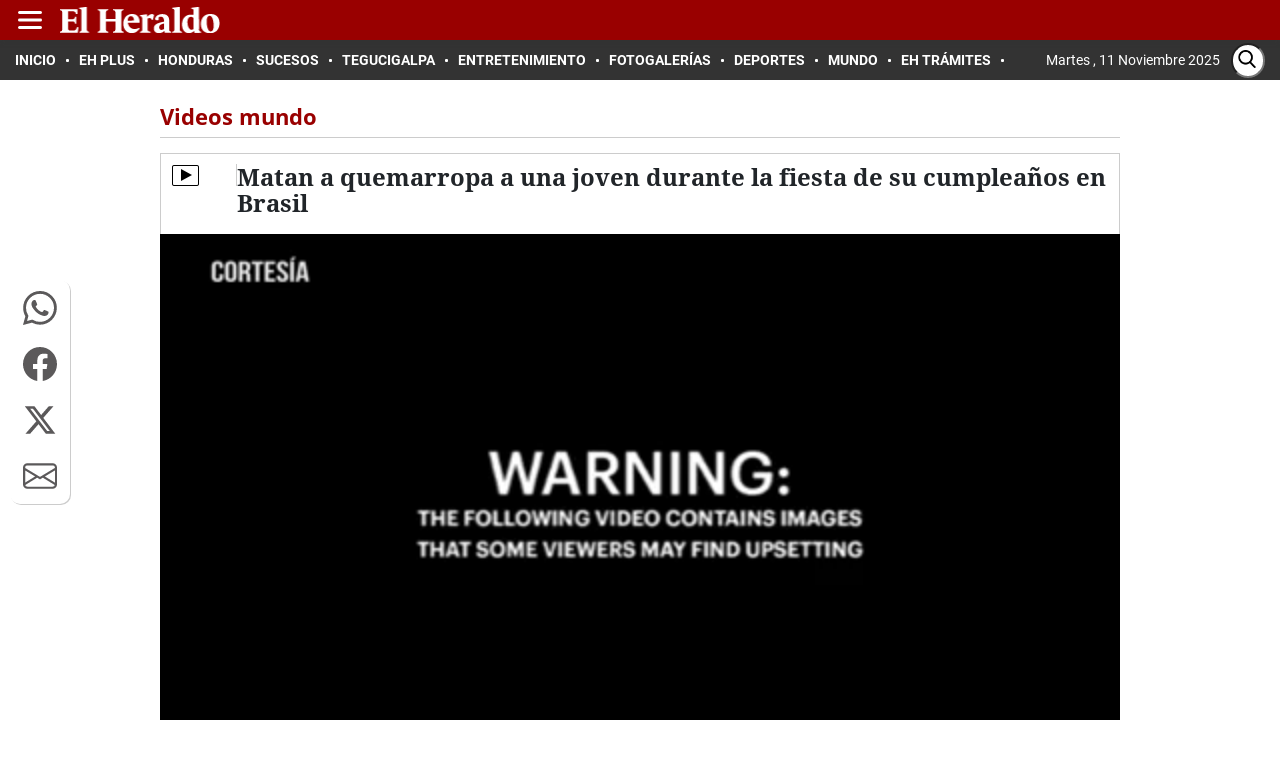

--- FILE ---
content_type: text/html
request_url: https://www.elheraldo.hn/videos/mundo/matan-a-quemarropa-a-una-joven-durante-la-fiesta-de-su-cumpleanos-en-brasil-GKEHV51744
body_size: 23134
content:
   <!doctype html>  <html class="ltr" dir="ltr" lang="es-HN"> <head> <meta content="text/html; charset=UTF-8" http-equiv="content-type"> <title>Matan a quemarropa a una joven durante la fiesta de su cumpleaños en Brasil</title> <link rel="shortcut icon" href="https://www.elheraldo.hn/base-portlet/webrsrc/ctxvar/97c3c4c1-4daa-450f-9fe0-5733ac78262b.png"> <link rel="icon" sizes="36x36" href="/base-portlet/webrsrc/ctxvar/cdd06090-2807-4a3f-9622-ad36ce26ee76.png"> <link rel="icon" sizes="144x144" href="/base-portlet/webrsrc/ctxvar/6ba2bb94-f2fd-4ef9-9464-0db7e3bf0a92.png"> <link rel="icon" sizes="96x96" href="/base-portlet/webrsrc/ctxvar/6bba8727-f4a2-4f9c-aada-a24c4faa8794.png"> <link rel="icon" sizes="48x48" href="/base-portlet/webrsrc/ctxvar/cadcd83a-b138-4ca7-9a17-0fc33530cba6.png"> <link rel="icon" sizes="72x72" href="/base-portlet/webrsrc/ctxvar/ef22fcbb-bc04-4771-bff1-5b602e11cf8e.png"> <link rel="icon" sizes="192x192" href="/base-portlet/webrsrc/ctxvar/246e05fb-43f7-4654-90d9-ddf50cc90e17.png"> <style amp-custom> .mln_uppercase_mln
		{
			text-transform:uppercase
		}
		
		.mln_small-caps_mln
		{
			font-variant:small-caps
		}
		</style> <meta name="mas-notification-title" content="Matan a quemarropa a una joven durante la fiesta de su cumpleaños en Brasil"> <meta name="mas-notification-body" content="De acuerdo con medios locales, el ataque se produjo debido a la guerra entre dos facciones criminales, a uno de las cuales pertenecía la víctima."> <meta content="summary_large_image" name="twitter:card"> <meta content="@diarioelheraldo" name="twitter:site"> <meta content="Matan a quemarropa a una joven durante la fiesta de su cumpleaños en Brasil" name="twitter:title"> <meta content="De acuerdo con medios locales, el ataque se produjo debido a la guerra entre dos facciones criminales, a uno de las cuales pertenecía la víctima." name="twitter:description"> <meta content="https://www.elheraldo.hn/base-portlet/webrsrc/ctxvar/dad7250c-c46a-47c4-a72b-b403eb3a3623.jpeg" name="twitter:image"> <meta content="https://www.elheraldo.hn/videos/mundo/matan-a-quemarropa-a-una-joven-durante-la-fiesta-de-su-cumpleanos-en-brasil-GKEHV51744" name="twitter:url"> <meta content="Matan a quemarropa a una joven durante la fiesta de su cumpleaños en Brasil" name="title"> <meta content="" name="keywords"> <meta content="Videos mundo" property="article:section"> <meta content="https://www.facebook.com/diarioelheraldo/" property="article:publisher"> <meta content="es_LA" property="og:locale"> <meta data-voc-id="21203" content="Estandar" data-id="21205" data-voc-name="journalism_type" name="keywords"> <meta content="Video" property="tipo-contenido"> <meta content="tipoContenido:Video" property="mrf:tags"> <meta content="TipoPeriodismo:Estandar" property="mrf:tags"> <meta content="2018-08-13T00:00:00-06:00" property="date-published"> <meta content="De acuerdo con medios locales, el ataque se produjo debido a la guerra entre dos facciones criminales, a uno de las cuales pertenecía la víctima." name="description"> <meta content="/cronologia/-/meta/redaccion-el-heraldo" name="author"> <meta content="" name="mrf:authors" property="mrf:authors"> <meta content="" name="creator" property="creator"> <meta content="El Heraldo" name="organization"> <meta content="El Heraldo" name="copyright"> <meta content="El Heraldo" name="publisher" property="https://elheraldo.hn"> <meta content="max-image-preview:large" name="robots"> <meta content="De acuerdo con medios locales, el ataque se produjo debido a la guerra entre dos facciones criminales, a uno de las cuales pertenecía la víctima." property="og:description"> <meta property="og:type" content="Article"> <meta property="og:title" content="Matan a quemarropa a una joven durante la fiesta de su cumpleaños en Brasil"> <meta property="og:image" content="https://www.elheraldo.hn/news-portlet/getogimage/114b11eb-cafa-4f0e-9ecb-5fe6412e41d3.jpg"> <meta property="og:url" content="https://www.elheraldo.hn/videos/mundo/matan-a-quemarropa-a-una-joven-durante-la-fiesta-de-su-cumpleanos-en-brasil-GKEHV51744"> <meta property="og:site_name" content="www.elheraldo.hn"> <meta name="ROBOTS" content="INDEX, FOLLOW"> <link rel="canonical" href="https://www.elheraldo.hn/videos/mundo/matan-a-quemarropa-a-una-joven-durante-la-fiesta-de-su-cumpleanos-en-brasil-GKEHV51744"> <link rel="preload" href="https://www.elheraldo.hn/base-portlet/webrsrc/theme/130ca87829f650934c51310a52b5f25f.css" as="style"> <link rel="preload" href="https://www.elheraldo.hn/base-portlet/webrsrc/theme/aa157157f049d3a7c33284c68612f633.css" as="style"> <link rel="preload" href="https://www.elheraldo.hn/base-portlet/webrsrc/theme/6f2469abf59d2b5e5e4978e6e9e6720d.css" as="style"> <link rel="preload" href="https://www.elheraldo.hn/base-portlet/webrsrc/theme/0ecad5be2597efb0b3eaca294951b578.js" as="script"> <link rel="preload" href="https://www.elheraldo.hn/base-portlet/webrsrc/theme/a9040c2093f3745a3533d603cc9f3fb1.js" as="script"> <link rel="preload" href="https://cdn.jwplayer.com/libraries/ZYmgflL3.js" as="script"> <link rel="preload" href="https://www.elheraldo.hn/base-portlet/webrsrc/theme/514de1dfbff381c899fa7e74ba375488.css" as="style"> <meta name="viewport" content="width=device-width, initial-scale=1.0,maximum-scale=5.0"> <meta property="fb:app_id" content="1242660289900499"> <link href="https://www.elheraldo.hn/base-portlet/webrsrc/theme/e0f42aa8d3e4b5bd0fede57b449a7a83.css" rel="stylesheet" type="text/css"> <link href="https://www.elheraldo.hn/base-portlet/webrsrc/theme/130ca87829f650934c51310a52b5f25f.css" rel="stylesheet" type="text/css"> <link href="https://www.elheraldo.hn/base-portlet/webrsrc/theme/87d4d04445f90e24d49695d577213227.css" rel="stylesheet" type="text/css"> <link href="https://www.elheraldo.hn/base-portlet/webrsrc/theme/aa157157f049d3a7c33284c68612f633.css" rel="stylesheet" type="text/css"> <link href="https://www.elheraldo.hn/base-portlet/webrsrc/theme/a17466780e565c9cba669cdf0d2490d0.css" rel="stylesheet" type="text/css"> <link href="https://www.elheraldo.hn/base-portlet/webrsrc/theme/6f2469abf59d2b5e5e4978e6e9e6720d.css" rel="stylesheet" type="text/css"> <link href="https://www.elheraldo.hn/base-portlet/webrsrc/theme/6200105cdc2cf96b05674273990a5291.css" rel="stylesheet" type="text/css"> <link href="https://www.elheraldo.hn/base-portlet/webrsrc/theme/514de1dfbff381c899fa7e74ba375488.css" rel="stylesheet" type="text/css"> <link href="https://www.elheraldo.hn/base-portlet/webrsrc/theme/63e41603d1d9c34c44a25f92a8d525d1.css" rel="stylesheet" type="text/css"> <script type="text/javascript" src="/base-portlet/webrsrc/1620650057595f19838faf9c841200f7.js"></script> <script type="text/javascript">/*<![CDATA[*/var ITER=ITER||{};ITER.CONTEXT=ITER.CONTEXT||{};ITER.CONTEXT.sections=[{sectid:"sect-8bc2a961ff5dbaafa6393e414bbedb01"},{sectid:"sect-12bdb8656ef159effd610e4ead90db6b"},{sectid:"sect-380c29d53ea90e58009bb47e1ab08fca"},{sectid:"sect-7defad5fa68de313df8937eed0971504"},{sectid:"sect-13923a8be504fda2e317929e3ed18f99"}];ITER.CONTEXT.isArticlePage=function(){return true};ITER.CONTEXT.articleId="EHV51744";ITER.CONTEXT.contextIs=function(a){return a==="ArticlePage"};ITER.HOOK=ITER.HOOK||{};ITER.HOOK.onDisqusNewComment=function(a){};ITER.RESOURCE=ITER.RESOURCE||{};ITER.RESOURCE.Deferred=function(){var b;var a;var c=new Promise(function(e,d){b=e;a=d});c.resolve=b;c.reject=a;return c};ITER.RESOURCE.onLoad=[];ITER.RESOURCE.onInit=[];ITER.RESOURCE.onLoad["mas-tracker"]=new ITER.RESOURCE.Deferred();ITER.RESOURCE.onInit["mas-tracker"]=new ITER.RESOURCE.Deferred();ITER.RESOURCE.onLoad["mas-push"]=new ITER.RESOURCE.Deferred();ITER.RESOURCE.onInit["mas-push"]=new ITER.RESOURCE.Deferred();ITER.RESOURCE.onLoad["util-http"]=new ITER.RESOURCE.Deferred();ITER.RESOURCE.onLoad["util-url"]=new ITER.RESOURCE.Deferred();ITER.RESOURCE.onLoad["util-cookie"]=new ITER.RESOURCE.Deferred();ITER.RESOURCE.onLoad["util-event"]=new ITER.RESOURCE.Deferred();ITER.RESOURCE.onLoad["util-message"]=new ITER.RESOURCE.Deferred();ITER.RESOURCE.onLoad.statistics=new ITER.RESOURCE.Deferred();ITER.RESOURCE.onLoad.reading=new ITER.RESOURCE.Deferred();ITER.RESOURCE.onLoad.konami=new ITER.RESOURCE.Deferred();ITER.RESOURCE.onLoad.adblock=new ITER.RESOURCE.Deferred();ITER.RESOURCE.onLoad.captcha=new ITER.RESOURCE.Deferred();ITER.RESOURCE.onLoad["iter-ui-tabs"]=new ITER.RESOURCE.Deferred();ITER.RESOURCE.onLoad["autocomplete-js"]=new ITER.RESOURCE.Deferred();ITER.RESOURCE.onLoad.form=new ITER.RESOURCE.Deferred();ITER.RESOURCE.onLoad["teaser-date"]=new ITER.RESOURCE.Deferred();ITER.RESOURCE.onLoad["search-date"]=new ITER.RESOURCE.Deferred();ITER.RESOURCE.onLoad.unregister=new ITER.RESOURCE.Deferred();ITER.RESOURCE.onLoad.recommendations=new ITER.RESOURCE.Deferred();ITER.RESOURCE.onLoad.surveys=new ITER.RESOURCE.Deferred();ITER.RESOURCE.onLoad["embed-article"]=new ITER.RESOURCE.Deferred();ITER.RESOURCE.CUSTOM=ITER.RESOURCE.CUSTOM||{};ITER.USER=ITER.USER||{};ITER.USER.id="";/*]]>*/</script> <script type="text/javascript" src="/html/js/iter-libraries/iter-util-url.js?v=3.5.234.6" defer onload="ITER.RESOURCE.onLoad['util-url'].resolve(true)"></script> <script type="text/javascript" src="https://cdn.iterwebcms.com/_proxy_https_/mas.protecmedia.com/mas-jslib/v1/3FSL003A04NBQ/mas-tracker-min.js?v=3.5.234.6" defer onload="ITER.RESOURCE.onLoad['mas-tracker'].resolve()"></script> <script type="text/javascript" src="https://cdn.iterwebcms.com/_proxy_https_/mas.protecmedia.com/mas-jslib/v1/3FSL003A04NBQ/mas-push-min.js?v=3.5.234.6" defer onload="ITER.RESOURCE.onLoad['mas-push'].resolve()"></script> <script type="text/javascript" src="/html/js/iter-libraries/iter-util-cookie.js?v=3.5.234.6" defer onload="ITER.RESOURCE.onLoad['util-cookie'].resolve(true)"></script> <script type="text/javascript" src="/html/js/iter-libraries/iter-konami.js?v=3.5.234.6" defer onload="ITER.RESOURCE.onLoad['konami'].resolve(true)"></script> <script type="text/javascript" src="/html/js/iter-libraries/iter-util-http.js?v=3.5.234.6" defer onload="ITER.RESOURCE.onLoad['util-http'].resolve(true)"></script> <script type="text/javascript" src="/html/js/iter-libraries/iter-statistics.js?v=3.5.234.6" defer onload="ITER.RESOURCE.onLoad['statistics'].resolve(true)"></script> <script type="text/javascript" src="/html/js/iter-libraries/iter-util-event.js?v=3.5.234.6" defer onload="ITER.RESOURCE.onLoad['util-event'].resolve(true)"></script> <script type="text/javascript" src="/html/js/iter-libraries/iter-reading.js?v=3.5.234.6" defer onload="ITER.RESOURCE.onLoad['reading'].resolve(true)"></script> <script type="text/javascript" src="/html/js/iter-libraries/iter-recommendations.js?v=3.5.234.6" defer onload="ITER.RESOURCE.onLoad['recommendations'].resolve(true)"></script> <script type="text/javascript" src="/html/js/iter-libraries/iter-util-message.js?v=3.5.234.6" defer onload="ITER.RESOURCE.onLoad['util-message'].resolve(true)"></script> <script>/*<![CDATA[*/jQryIter.u="";/*]]>*/</script> <script type="text/javascript">/*<![CDATA[*/(function(a){a.contextSections=function(){return[{sectid:"sect-8bc2a961ff5dbaafa6393e414bbedb01"},{sectid:"sect-12bdb8656ef159effd610e4ead90db6b"},{sectid:"sect-380c29d53ea90e58009bb47e1ab08fca"},{sectid:"sect-7defad5fa68de313df8937eed0971504"},{sectid:"sect-13923a8be504fda2e317929e3ed18f99"}]};a.contextIsArticlePage=function(){return true};a.articleId=function(){return"EHV51744"};a.contextIs=function(b){if(b=="HomePage"){return false}else{if(b=="ArticlePage"){return true}else{if(b=="SearchPage"){return false}else{if(b=="SectionPage"){return false}else{if(b=="MetadataPage"){return false}}}}}}})(jQryIter);/*]]>*/</script> <script type="text/javascript" src="https://www.elheraldo.hn/base-portlet/webrsrc/theme/7e015ec0f026b648e9df5492d007afc5.js"></script> <script type="text/javascript" src="https://www.elheraldo.hn/base-portlet/webrsrc/theme/0ecad5be2597efb0b3eaca294951b578.js"></script> <script type="text/javascript" src="https://www.elheraldo.hn/base-portlet/webrsrc/theme/0d2c28f95dae8a5e7becc3cf78cb13d6.js"></script> <script type="text/javascript" src="https://www.elheraldo.hn/base-portlet/webrsrc/theme/a9040c2093f3745a3533d603cc9f3fb1.js"></script> <script type="text/javascript">/*<![CDATA[*/jQryIter.ajax({url:"https://cdn.jwplayer.com/libraries/ZYmgflL3.js",dataType:"script",cache:true,});/*]]>*/</script> <script src="https://geotags.refinery89.com/elheraldohncheck.js"></script> <script async src="https://securepubads.g.doubleclick.net/tag/js/gpt.js" crossorigin="anonymous"></script> <script>/*<![CDATA[*/
var isMobileEnvironment = /Android|webOS|iPhone|iPod|BlackBerry|IEMobile|OperaMini/i.test(navigator.userAgent);
var userAgentTablet = navigator.userAgent.toLowerCase();
if (isMobileEnvironment && (userAgentTablet.search("android") > -1) && !(userAgentTablet.search("mobile") > -1)) {
    isMobileEnvironment = false
}
userAgent = window.navigator.userAgent.toLowerCase();
safari = /safari/.test(userAgent);
ios = /iphone|ipod|ipad/.test(userAgent);
ipad = /ipad/.test(userAgent);
if (userAgent.search("Mozilla/5.0 (Linux; U; Android 4.0.4; es-es; GT-P7510 Build/IMM76D) AppleWebKit/534.30 (KHTML, like Gecko) Version/4.0 Safari/534.30") > -1) {
    isMobileEnvironment = false
}
;



    function shareContent(title, url, text = "") {
        if (!title || !url) {
            console.error("El título y la URL son obligatorios para compartir contenido.");
            return;
        }

        const shareData = { title, text, url };

        if (navigator.share) {
            navigator.share(shareData)
                .then(() => console.log("Contenido compartido exitosamente"))
                .catch(error => console.error("Error al compartir:", error));
        } else {
            console.warn("La API Web Share no está soportada en este navegador.");
        }
    }

    function defineSlots(dimension_name, dimension_array, max) {
        if (max >= 0) {
            for (let index = 0; index < max; index++) {
                const enviroment = isMobileEnvironment ? 'M' : 'D';
                const id_path = '/3383164/EH_' + enviroment + '_';
                const letter = ad_alias[index] || '';
                const path = id_path + adType + '_' + dimension_name + '_' + letter;
                const alias = dimension_name + '_' + letter;
                //const slot = googletag.defineSlot(path, dimension_array, alias).setTargeting('carga', 'lazyload').addService(googletag.pubads());
                //console.log('Definiendo slot con path:', path, 'y alias:', alias);
                try {
                    const slot = googletag.defineSlot(path, dimension_array, alias)
                        ?.setTargeting('carga', 'lazyload')
                        .addService(googletag.pubads());
                    if (slot) {
                        adSlots.push(slot);
                    } else {
                        //console.log('Error al definir espacio: ' + path);
                    }
                } catch (err) {
                    //console.log("ocurrio un error al definir el slot: " + alias + " | error:  " + err.message);
                }
            }
        }
    }

    function getCookie(cname) {
        let name = cname + "=";
        let decodedCookie = decodeURIComponent(document.cookie);
        let ca = decodedCookie.split(';');
        for (let i = 0; i < ca.length; i++) {
            let c = ca[i];
            while (c.charAt(0) == ' ') {
                c = c.substring(1);
            }
            if (c.indexOf(name) == 0) {
                return c.substring(name.length, c.length);
            }
        }
        return "";
    }

    function displayAd(dimension = "300x250", adaptative = false, { mobile = true, desk = true } = {}) {
        try {
            if (typeof googletag === "undefined" || !googletag.cmd) {
                console.warn("[displayAd] - Google Tag Manager no está disponible.");
                return;
            }

            // Determinar si el entorno es móvil
            const isMobile = typeof isMobileEnvironment !== "undefined" ? isMobileEnvironment : true;

            let current_position = null;
            let spaceName;

            // Mapeo de condiciones por tipo de dimensión
            const mapDimension = {
                "980x250": () => {
                    if (adaptative && isMobile && mobile) return ["300x250", ++last_banner300x250_displayed];
                    if (desk) return ["980x250", ++last_banner980x250_displayed];
                },
                "300x600": () => {
                    if (adaptative && !isMobile && desk) return ["980x250", ++last_banner980x250_displayed];
                    if (mobile) return ["300x600", ++last_banner300x600_displayed];
                },
                "300x600x250M": () => {
                    if (isMobile && mobile) return ["300x250", ++last_banner300x250_displayed];
                    if (desk) return ["300x600", ++last_banner300x600_displayed];
                },
                "300x250": () => {
                    if (adaptative && !isMobile && desk) return ["980x250", ++last_banner980x250_displayed];
                    if (mobile) return ["300x250", ++last_banner300x250_displayed];
                }
            };

            // Aplicar la lógica de dimensión
            [dimension, current_position] =
                (mapDimension[dimension]?.() || ["300x250", ++last_banner300x250_displayed]);


            // Validar alias
            if (!ad_alias || !ad_alias[current_position]) {
                console.warn(`[displayAd] - No existe alias para posición ${current_position} (${dimension}).`);
                return;
            }

            // Construir nombre del espacio publicitario
            spaceName = `${dimension}_${ad_alias[current_position]}`;

            // Verificar si se debe mostrar el anuncio según entorno
            const canDisplay = (isMobile && mobile) || (!isMobile && desk);
            if (!canDisplay) {
                console.info(`[displayAd] - No se muestra el anuncio (${spaceName}) — entorno no permitido.`);
                return;
            }


            // Crear div publicitario
            const newDiv = document.createElement("div");
            newDiv.id = spaceName;
            newDiv.className = "ad_block";

            // Insertar el nuevo div antes del script actual
            const currentScript = document.currentScript;
            if (!currentScript || !currentScript.parentNode) {
                console.warn("[displayAd] ⚠️ No se pudo determinar la ubicación del script actual.");
                return;
            }

            currentScript.parentNode.insertBefore(newDiv, currentScript);

            // Mostrar el anuncio con Google Tag Manager
            googletag.cmd.push(() => {
                googletag.display(spaceName);
                console.info(`[displayAd] -  Anuncio mostrado: ${spaceName}`);
            });

        } catch (error) {
            console.error("[displayAd] - Error al ejecutar displayAd:", error);
        }
    }


    function r89_ad(dimension, position, home = false, video = false) {
        var className = "r89";
        var adContainer = document.createElement("div");
        // Evalua si esta en movil
        var isMobile =
            typeof isMobileEnvironment !== "undefined" && isMobileEnvironment;
        if (!video) {
            className += isMobile ? "-mobile" : "-desktop";
            if (dimension == "980x250") {
                className += "-billboard";
            } else if (dimension == "300x250") {
                className += "-rectangle";
            } else if (dimension == "300x600") {
                className += "-hpa";
            }

            switch (position) {
                case 1:
                    className += "-atf";
                    break;
                case 2:
                    className += "-Mid";
                    break;
                case 3:
                    className += jQryIter.contextIsArticlePage() ? "-low" : "-btf";
                    break;
                default:
                    className += "-btf";
                    break;
            }

            className += home ? "-home" : "";
            className += jQryIter.contextIsArticlePage() ? "-notas" : "";
        } else {
            className = "r89-video-Outstream";
        }

        adContainer.className = className;
        // Insertar el contenedor justo después del script que contiene este código
        var script = document.currentScript;
        if (script) {
            script.insertAdjacentElement("afterend", adContainer);
        } else {
            // Alternativa: si `document.currentScript` no está disponible, agregar al final del cuerpo
            document.body.appendChild(adContainer);
        }

        r89Slots.push(className);

    }

    // Funcion para general style segun plan contratado y entorno detectado
    function adControlFunction(ads, isMobileEnvironment) {
        if (ads === false) {
            var styleElement = document.createElement("style");
            if (isMobileEnvironment === true) {
                // Para entorno móvil
                styleElement.textContent =
                    ".ad300x250, .ad980x250, .ad160x600, .ad300x600, .ad320x100, .block-gallery .ad300x250, .adnotas, .mgid-block{ display: none !important;}";
            } else {
                // Para entorno de escritorio
                styleElement.textContent =
                    ".ad980x250, .ad300x250.adaptative, .block-gallery .ad300x250, ad300x600.adaptative, .adnotas, .mgid-block{display: none !important;}";
            }

            // Agregar el estilo al head del documento
            document.head.appendChild(styleElement);
            console.log("Control de anuncios aplicado v2");
        } else {
            console.log("Control de anuncios NO aplicado v2");
        }
    }

/*]]>*/</script> <script>/*<![CDATA[*/
    window.googletag = window.googletag || {};
    googletag.cmd = googletag.cmd || [];
    var eh_player_1x1 = false;
    var ads = true;
    var anchor_Slot = {};
    const ad_alias = ['A', 'B', 'C', 'D', 'E', 'F', 'G', 'H', 'I', 'J', 'K', 'L', 'M', 'N', 'O'];
    var adType = 'Secciones'.trim() || "Secciones";
    var r89Slots = [];
    var gtmDeviceType = isMobileEnvironment ? 'Mobile' : 'desktop';
    var isApp = /MagPOC/i.test(window.navigator.userAgent);
    var advertisingClassification = '0';
    var journalismType = "Estandar";
    var cleanStr = new RegExp(/[?&¿ ]/g);
    var adSectionName = 'Videos mundo'.replaceAll(cleanStr, '');
    var SectionFriendlyName = 'videos/mundo';
    var adSlots = [], metadatos = [];
    isHonduras = (typeof r89 == 'undefined') ? true : false;
    var interstitialSlot;

    /* Excepciones en el refresh de espacios */
    const refresh_exceptions = [
        "EH_D_Home_Interstitials_800x600",
        "EH_D_Section_Interstitials_800x600",
        "EH_M_Home_Interstitials_320x480",
        "EH_M_Section_Interstitials_320x480",
        "EH_D_Section_Adhesion_728x90",
        "EH_M_Section_Adhesion_320x50",
        "EH_M_Home_Adhesion_320x50",
        "EH_D_Home_Adhesion_728x90",
        "EH_D_Secciones_980x250_A",
        "EH_M_Home_320x100_A",
    ];
    /* Indicadores de banner mostrados segun su dimension/size */
    var last_banner980x250_displayed = -1;
    var last_banner300x250_displayed = -1;
    var last_banner300x600_displayed = -1;
    var last_banner320x100_displayed = -1;

    //valores maximos de espacion segun seccion y entorno (movil o escritorio)

    var max_320x100_mobile = 1;

    //300x250
    var max_300x250_section_mobile = (parseInt('2') || 0);
    var max_300x250_section_desk = (parseInt('0') || 0);
    var max_300x250_detail_mobile = (parseInt('0') || 0);
    var max_300x250_detail_desk = (parseInt('0') || 0);

    //300x600
    var max_300x600_section_mobile = (parseInt('0') || 0);
    var max_300x600_section_desk = (parseInt('0') || 0);
    var max_300x600_detail_mobile = (parseInt('1') || 0);
    var max_300x600_detail_desk = (parseInt('2') || 0);
    //980x250
    var max_980x250_section_desk = (parseInt('3') || 0);
    var max_980x250_detail_desk = (parseInt('2') || 0);


    if ($("meta[data-voc-name='advertising_classification']").filter("meta[content='no gae']").size() > 0 || 'Videos mundo' == 'Sucesos' || 'Videos mundo' == 'Sexo y pareja') {
        advertisingClassification = '1';
    }

    if ($("meta[data-voc-name='journalism_type']").filter("meta[content='agenda propia']").size() > 0) {
        journalismType = 'Agenda Propia';
    }

    if ($("meta[data-voc-name='journalism_type']").filter("meta[content='Patrocinada']").size() > 0) {
        journalismType = 'Nota_Patrocinada';
        adType = 'Nota_Patrocinada';
    }
    //condiciones para limites de espacios en fotogaleria

    if (jQryIter.contextIsArticlePage() === true) {

        // Determina el meta tag según el tipo de anuncio
        const metaTagName = (adType === 'Fotogalerias') ? 'fotogaleria' : 'paragraphCount';
        const metaTag = document.querySelector(`meta[name="${metaTagName}"]`);
        let contentValue;
        try {
            if (metaTag && metaTag.hasAttribute('content')) {  // Verificación adicional de existencia de 'content'
                // obtiene el valor de "content"
                contentValue = parseInt(metaTag.getAttribute('content'), 10);
                if (!isNaN(contentValue) && contentValue > 0) {
                    // Asigna el valor máximo de espacios 300x250
                    if (metaTagName == "paragraphCount") {
                        if (isHonduras) {
                            max_300x250_detail_desk += Math.floor(contentValue / 3) - 1;
                            max_300x250_detail_mobile += Math.floor(contentValue / 3) - 1;
                        } else {
                            max_300x250_detail_desk = max_300x250_detail_mobile = Math.floor(contentValue / 3) - 1;
                        }

                    } else if (metaTagName == "fotogaleria" && isHonduras && (contentValue > max_300x250_detail_desk || contentValue > max_300x250_detail_mobile)) {
                        max_300x250_detail_desk = contentValue - 1;
                        max_300x250_detail_mobile = contentValue - 1;
                        if (max_300x250_detail_mobile > ad_alias.length) { max_300x250_detail_mobile = ad_alias.length; }

                    }

                }

            }
        } catch (err) {
            //console.log('error al obtener valor de metadato: ' + metaTagName);
        }
    }

    if (adType == 'noAds') {
        ads = false;
        //console.log("ad blocked");
    }

    try {
        if (window.localStorage != undefined) {
            let localVar = JSON.parse(window.localStorage.getItem('permutive_eh'));
            if (localVar.userSegments.indexOf("PLAN SIN PUBLICIDAD EL HERALDO") > -1 && localVar.userSegments.indexOf("Logged-In") > -1) {
                ads = false;
                //console.log("Plan sin publicidad.");
            }
        }
    } catch (err) {
        console.log('Error al intentar validar plan de fidelidad | ' + err.message);
    }


    if (ads) {
        if (isHonduras && !isApp) {
            // publicidad amazone 
            if (typeof r89 === 'undefined') {
                ! function (a9, a, p, s, t, A, g) {
                    if (a[a9]) return;

                    function q(c, r) {
                        a[a9]._Q.push([c, r])
                    }
                    a[a9] = {
                        init: function () {
                            q("i", arguments)
                        },
                        fetchBids: function () {
                            q("f", arguments)
                        },
                        setDisplayBids: function () { },
                        targetingKeys: function () {
                            return []
                        },
                        _Q: []
                    };
                    A = p.createElement(s);
                    A.async = !0;
                    A.src = t;
                    g = p.getElementsByTagName(s)[0];
                    g.parentNode.insertBefore(A, g)
                }("apstag", window, document, "script", "//c.amazon-adsystem.com/aax2/apstag.js");
                apstag.init({
                    pubID: '03c4db9e-bacf-4a4a-a134-7a5f911c7cee',
                    adServer: 'googletag',
                    simplerGPT: true
                });
            }


            googletag.cmd.push(function () {

                /*SOLO DETALLE (MOVIL Y DESKTOP)*/
                if (jQryIter.contextIsArticlePage()) {
                    googletag.defineSlot('/3383164/EH_X_Teads_inRead_1x1', [1, 1], 'Teads').addService(googletag.pubads());
                }

                /*MOVIL*/
                if (isMobileEnvironment) {
                    //--- Solo para Detalle de nota movil ---//
                    if (jQryIter.contextIsArticlePage() == true) {
                        max_banner_300x600 = max_300x600_detail_mobile;
                        max_banner_300x250 = max_300x250_detail_mobile;

                    } else {
                        max_banner_300x600 = max_300x600_section_mobile;
                        max_banner_300x250 = max_300x250_section_mobile;
                    }

                    //--- Espacios 320x100 ---//
                    defineSlots('320x100', [320, 100], max_320x100_mobile);

                    //--Quiero Casa --//
                    if (adType == 'Home') {

                        interstitialSlot = googletag.defineOutOfPageSlot("/3383164/EH_M_Home_Interstitials_320x480", googletag.enums.OutOfPageFormat.INTERSTITIAL,);
                        anchor_Slot = googletag.defineOutOfPageSlot("/3383164/EH_M_Home_Adhesion_320x50", googletag.enums.OutOfPageFormat.BOTTOM_ANCHOR,);

                        googletag.defineSlot('/3383164/EH_M_QUIEROCASAS_320X40', [1, 1], 'EH_M_QUIEROCASAS_320X40').addService(googletag.pubads());
                    } else if (!isApp) {
                        //-- RichMedia --//
                        interstitialSlot = googletag.defineOutOfPageSlot("/3383164/EH_M_Section_Interstitials_320x480", googletag.enums.OutOfPageFormat.INTERSTITIAL,);
                        anchor_Slot = googletag.defineOutOfPageSlot("/3383164/EH_M_Section_Adhesion_320x50", googletag.enums.OutOfPageFormat.BOTTOM_ANCHOR,);
                    }

                    /*DESK*/
                } else {

                    //--- Solo para Detalle de nota desk ---//
                    if (jQryIter.contextIsArticlePage() == true) {
                        max_banner_300x600 = max_300x600_detail_desk;
                        max_banner_300x250 = max_300x250_detail_desk;
                        max_banner_980x250 = max_980x250_detail_desk;
                    } else {
                        max_banner_300x600 = max_300x600_section_desk;
                        max_banner_300x250 = max_300x250_section_desk;
                        max_banner_980x250 = max_980x250_section_desk;
                    }


                    /*********Comunes entre detalle y seccion*****/

                    defineSlots('980x250', [
                        [980, 250],
                        [728, 90]
                    ], max_banner_980x250);
                    //-- RichMedia --//
                    if (!isApp) {
                        if (adType == 'Home') {
                            interstitialSlot = googletag.defineOutOfPageSlot("/3383164/EH_D_Home_Interstitials_800x600", googletag.enums.OutOfPageFormat.INTERSTITIAL,);
                            anchor_Slot = googletag.defineOutOfPageSlot("/3383164/EH_D_Home_Adhesion_728x90", googletag.enums.OutOfPageFormat.BOTTOM_ANCHOR,);
                        } else {
                            interstitialSlot = googletag.defineOutOfPageSlot("/3383164/EH_D_Section_Interstitials_800x600", googletag.enums.OutOfPageFormat.INTERSTITIAL,);
                            anchor_Slot = googletag.defineOutOfPageSlot("/3383164/EH_D_Section_Adhesion_728x90", googletag.enums.OutOfPageFormat.BOTTOM_ANCHOR,);
                        }
                    }
                }


                /*********Comunes entre detalle y seccion sin importar si es seccion, detalle , movil o desktop*****/

                if (anchor_Slot) {
                    anchor_Slot.setTargeting("test", "anchor").addService(googletag.pubads());
                    adSlots.push(anchor_Slot);
                    //console.log("Anchor_top ad is initialized v5");
                }

                if (interstitialSlot) {
                    interstitialSlot
                        .addService(googletag.pubads())
                        .setConfig({
                            interstitial: {
                                triggers: {
                                    navBar: true,
                                    unhideWindow: true,
                                },
                            },
                        });
                } else {
                    console.warn("El slot interstitial no es compatible con este dispositivo o página.");
                }
                //--- Espacios 300x250 ---//
                defineSlots('300x250', [300, 250], max_banner_300x250);
                //--- Espacios 300x250 ---//
                defineSlots('300x600', [[300, 600], [160, 600]], max_banner_300x600);

                //Activa la carga en modo lazyload para los slots con .setTargeting('carga', 'lazyload')
                googletag.pubads().enableLazyLoad({
                    fetchMarginPercent: 350,
                    renderMarginPercent: 150,
                    mobileScaling: 1.5
                });


                // Numero de segundos a esperar para hacer refresh
                var SECONDS_TO_WAIT_AFTER_VIEWABILITY = 30;
                var REFRESH_KEY = 'refresh';
                var REFRESH_VALUE = 'true';
                // A cada anuncio asigna el target refresh
                adSlots.forEach(function (adSlot) {
                    adSlot.setTargeting(REFRESH_KEY, REFRESH_VALUE);
                });
                // Agrega a cada slot un listener
                googletag.pubads().addEventListener('impressionViewable', function (event) {
                    var slot = event.slot;
                    if (slot.getTargeting(REFRESH_KEY).indexOf(REFRESH_VALUE) > -1) {
                        setTimeout(function () {
                            googletag.pubads().refresh([slot]);
                            //console.log('refresh on slot ' + slot.getSlotElementId());
                        }, SECONDS_TO_WAIT_AFTER_VIEWABILITY * 1000);
                    }
                });

                $("meta[data-voc-name=topic]").each(function () {
                    metadatos.push($(this).attr('content'));
                });


                googletag.pubads().disableInitialLoad();
                googletag.pubads().enableSingleRequest();
                googletag.pubads().setTargeting(REFRESH_KEY, REFRESH_VALUE);
                googletag.pubads().setTargeting('Section_EH', SectionFriendlyName);
                googletag.pubads().setTargeting('Clasificacion', advertisingClassification);
                googletag.pubads().setTargeting('palabras_clave', metadatos);


                var retryAttempts = {}; // Contador por slot

                googletag.pubads().addEventListener('slotRenderEnded', function (event) {
                    var slot = event.slot;
                    var slotId = slot.getSlotElementId();
                    let adUnitPath = slot.getAdUnitPath();
                    let slotName = adUnitPath.split('/').pop(); // Extrae solo el nombre del slot

                    if (!retryAttempts[slotId]) {
                        retryAttempts[slotId] = 0;
                    }

                    if (event.isEmpty && retryAttempts[slotId] < 3 && !refresh_exceptions.includes(slotName)) { // Máximo 3 intentos
                        retryAttempts[slotId]++;
                        console.log(`Intento ${retryAttempts[slotId]} para el slot "${slotId}" | ${slotName}`);
                        setTimeout(function () {
                            googletag.pubads().refresh([slot]);
                        }, 2000);
                    } else if (event.isEmpty) {
                        console.log(`El slot "${slotId}" alcanzó el máximo de intentos permitidos.`);
                    }
                });

                apstag.fetchBids({
                    timeout: 2000
                },
                    function (bids) {
                        apstag.setDisplayBids();
                        googletag.pubads().refresh();
                    });

                // Enable all services
                googletag.enableServices();
            });
        } else {

            $.getScript("https://geotags.refinery89.com/elheraldohn.js", function (data, textStatus, jqxhr) {
                //console.log("Refinery-Charged");
            });
        }

    } else {
        adControlFunction(ads, isMobileEnvironment)
    }
/*]]>*/</script> </head> <body class=" controls-visible signed-out public-page" itemscope itemtype="http://schema.org/NewsArticle"> <script type="text/javascript">/*<![CDATA[*/jQryIter(document).on("click",".ui-accordion-header",function(){jQryIter(window).resize()});/*]]>*/</script> <div class="iter-page-frame"> <header class="iter-header-wrapper" id="iter-header-wrapper">   <div class="portlet-boundary portlet-static-end portlet-nested-portlets"> <ev-engagement></ev-engagement> <div id="eh-header" class="eh-header"> <div class="container-fluid"> <nav class="row h-r01" id="h-r01"> <ul> <li class="col portlet-column nopadding" id="r01c00"> <div id="" class="portlet-boundary portlet-static-end adcontainer-portlet"> <div> </div> </div> </li> <li class="col portlet-column nopadding" id="r01c01"> <div id="" class="portlet-boundary portlet-static-end htmlcontainer-portlet icon_burguer"> <div> <div class="icono" onclick="clickIConBurguer()"></div> </div> </div> <div id="1286086955" class="portlet-boundary portlet-static-end menu-portlet menu_hide menu_burger"> <div id="menu_1286086955" class="menu_secc_unfolded mega_menu simple vertical"> <div class="nav-dropdown nav noSubNav"> <ul class="parent-nav lst cf"> <li class="lst-item tabnav  sect-319 sect-d9922a8c4da9a6dfa5214c0cb2d98610"> <a href="/tegucigalpa" class="tab-item lnk" title="TEGUCIGALPA"> <span class="iconBefore"></span> <span class="sectionName">TEGUCIGALPA</span> <span class="iconAfter"></span> </a> </li> <li class="lst-item tabnav  sect-3033 sect-3fecd6e72a49cc1bb58c7c1a40b33770"> <div class="tab-grp"> <a href="/elheraldoplus" class="tab-item lnk" title="EH PLUS"> <span class="iconBefore"></span> <strong class="sectionName">EH PLUS</strong> <span class="iconAfter"></span> </a> <span class="hasChildsIcon"></span> <div class="child-nav cf"> <ul class="lst-std lst level-2"> <div class="lst-items"> <li class="lst-item   sect-3073 sect-192e8e8586434e36bbc1a5682c2c98d0"> <a href="/elheraldoplus/investigaciones" class=" lnk" title="INVESTIGACIONES"> <span class="iconBefore"></span> <span class="sectionName">INVESTIGACIONES</span> <span class="iconAfter"></span> </a> </li> <li class="lst-item   sect-3074 sect-3df53917564d3406ced78e6578aa59ff"> <a href="/elheraldoplus/data" class=" lnk" title="DATA"> <span class="iconBefore"></span> <span class="sectionName">DATA</span> <span class="iconAfter"></span> </a> </li> <li class="lst-item   sect-3075 sect-119decd4cb74357bff9d364dd9b20f6e"> <a href="/elheraldoplus/factchecking" class=" lnk" title="FACT CHECKING"> <span class="iconBefore"></span> <span class="sectionName">FACT CHECKING</span> <span class="iconAfter"></span> </a> </li> <li class="lst-item   sect-3076 sect-923860fa662c71b3df4bb492774496cf"> <a href="/elheraldoplus/interactivos" class=" lnk" title="INTERACTIVOS"> <span class="iconBefore"></span> <span class="sectionName">INTERACTIVOS</span> <span class="iconAfter"></span> </a> </li> </div> </ul> </div> </div> </li> <li class="lst-item tabnav  sect-5733 sect-e71abdc44a3900c743bb5b9d13d7e6fe"> <a href="/honduras" class="tab-item lnk" title="HONDURAS"> <span class="iconBefore"></span> <span class="sectionName">HONDURAS</span> <span class="iconAfter"></span> </a> </li> <li class="lst-item tabnav  sect-5639 sect-fb069cef2a5e300f8051b1854cd9f8e8"> <a href="/sucesos" class="tab-item lnk" title="SUCESOS"> <span class="iconBefore"></span> <span class="sectionName">SUCESOS</span> <span class="iconAfter"></span> </a> </li> <li class="lst-item tabnav  sect-320 sect-fb03ab5dfb27df24a934a326cafefde1"> <div class="tab-grp"> <a href="/economia" class="tab-item lnk" title="ECONOMÍA"> <span class="iconBefore"></span> <strong class="sectionName">ECONOMÍA</strong> <span class="iconAfter"></span> </a> <span class="hasChildsIcon"></span> <div class="child-nav cf"> <ul class="lst-std lst level-2"> <div class="lst-items"> <li class="lst-item   sect-321 sect-41da3dfef484deeae39c307dac6af141"> <a href="/economia/dineroynegocios" class=" lnk" title="DINERO &amp; NEGOCIOS"> <span class="iconBefore"></span> <span class="sectionName">DINERO &amp; NEGOCIOS</span> <span class="iconAfter"></span> </a> </li> <li class="lst-item   sect-7182 sect-d27a2e517e3d6e7612854c971ea6fa54"> <a href="/economia/cafehonduras" class=" lnk" title="SENDAS DEL CAFÉ"> <span class="iconBefore"></span> <span class="sectionName">SENDAS DEL CAFÉ</span> <span class="iconAfter"></span> </a> </li> </div> </ul> </div> </div> </li> <li class="lst-item tabnav  sect-8924 sect-cc235b7c6c276af2c2ac05285113e72b"> <a href="/tramites" class="tab-item lnk" title="EH TRÁMITES"> <span class="iconBefore"></span> <span class="sectionName">EH TRÁMITES</span> <span class="iconAfter"></span> </a> </li> <li class="lst-item tabnav  sect-327 sect-7179d893c91814fdfec1f992ff0702b5"> <div class="tab-grp"> <a href="/fotogalerias" class="tab-item lnk" title="FOTOGALERÍAS"> <span class="iconBefore"></span> <strong class="sectionName">FOTOGALERÍAS</strong> <span class="iconAfter"></span> </a> <span class="hasChildsIcon"></span> <div class="child-nav cf"> <ul class="lst-std lst level-2"> <div class="lst-items"> <li class="lst-item   sect-329 sect-2f25ed127a3a1d354152ecdf274faf73"> <a href="/fotogalerias/deportes" class=" lnk" title="DEPORTES"> <span class="iconBefore"></span> <span class="sectionName">DEPORTES</span> <span class="iconAfter"></span> </a> </li> <li class="lst-item   sect-330 sect-dbd9876bd07141af59d6909388809cc4"> <a href="/fotogalerias/entretenimiento" class=" lnk" title="ENTRETENIMIENTO"> <span class="iconBefore"></span> <span class="sectionName">ENTRETENIMIENTO</span> <span class="iconAfter"></span> </a> </li> <li class="lst-item   sect-5886 sect-601b6ba5e076b925e7127f6b5b6823fb"> <a href="/fotogalerias/tegucigalpa" class=" lnk" title="TEGUCIGALPA EN FOTOS"> <span class="iconBefore"></span> <span class="sectionName">TEGUCIGALPA EN FOTOS</span> <span class="iconAfter"></span> </a> </li> <li class="lst-item   sect-6529 sect-35cab42ed7e34c813c093ef0f3bf4226"> <a href="/fotogalerias/sucesos" class=" lnk" title="SUCESOS"> <span class="iconBefore"></span> <span class="sectionName">SUCESOS</span> <span class="iconAfter"></span> </a> </li> <li class="lst-item   sect-6530 sect-eafbff748c70f93ce378c0aa8904fb5c"> <a href="/fotogalerias/honduras" class=" lnk" title="HONDURAS"> <span class="iconBefore"></span> <span class="sectionName">HONDURAS</span> <span class="iconAfter"></span> </a> </li> <li class="lst-item   sect-6550 sect-39122a81047af42717912e7c3e3ecd50"> <a href="/fotogalerias/mundo" class=" lnk" title="MUNDO"> <span class="iconBefore"></span> <span class="sectionName">MUNDO</span> <span class="iconAfter"></span> </a> </li> </div> </ul> </div> </div> </li> <li class="lst-item tabnav  sect-5362 sect-0245b4fcfdb4ddac686b4bb97afa076a"> <a href="/deportes" class="tab-item lnk" title="DEPORTES"> <span class="iconBefore"></span> <span class="sectionName">DEPORTES</span> <span class="iconAfter"></span> </a> </li> <li class="lst-item tabnav  sect-4910 sect-bad04af28bdc844cdf73a311b905d4b5"> <a href="/videos" class="tab-item lnk" title="TODOS LOS VIDEOS"> <span class="iconBefore"></span> <span class="sectionName">TODOS LOS VIDEOS</span> <span class="iconAfter"></span> </a> </li> <li class="lst-item tabnav  sect-341 sect-0bdae85ba9a8cc64fdbf424ee280068b"> <a href="/hondurenosenelmundo" class="tab-item lnk" title="HONDUREÑOS EN EL MUNDO"> <span class="iconBefore"></span> <span class="sectionName">HONDUREÑOS EN EL MUNDO</span> <span class="iconAfter"></span> </a> </li> <li class="lst-item tabnav  sect-338 sect-02736ce9704b4eda70a00b13a448934b"> <a href="/opinion" class="tab-item lnk" title="OPINIÓN"> <span class="iconBefore"></span> <span class="sectionName">OPINIÓN</span> <span class="iconAfter"></span> </a> </li> <li class="lst-item tabnav  sect-340 sect-3a1f235960a8c80901f1760f5a4f7a63"> <a href="/apuntes" class="tab-item lnk" title="APUNTES"> <span class="iconBefore"></span> <span class="sectionName">APUNTES</span> <span class="iconAfter"></span> </a> </li> <li class="lst-item tabnav  sect-342 sect-b4800312526f8de6c137623cb3fabe8d"> <a href="/trending" class="tab-item lnk" title="TRENDING"> <span class="iconBefore"></span> <span class="sectionName">TRENDING</span> <span class="iconAfter"></span> </a> </li> <li class="lst-item tabnav  sect-3081 sect-9987006b0961b10e40c4cda2cd1c9b50"> <div class="tab-grp"> <a href="/revistas" class="tab-item lnk" title="REVISTAS"> <span class="iconBefore"></span> <strong class="sectionName">REVISTAS</strong> <span class="iconAfter"></span> </a> <span class="hasChildsIcon"></span> <div class="child-nav cf"> <ul class="lst-std lst level-2"> <div class="lst-items"> <li class="lst-item   sect-3082 sect-204dfc46d3ea3db0e93a31cc4859d66d"> <a href="/revistas/siempre" class=" lnk" title="SIEMPRE"> <span class="iconBefore"></span> <span class="sectionName">SIEMPRE</span> <span class="iconAfter"></span> </a> </li> <li class="lst-item   sect-3083 sect-65ca7d865ced472d875ca8a897de97a3"> <a href="/revistas/crimenes" class=" lnk" title="CRÍMENES"> <span class="iconBefore"></span> <span class="sectionName">CRÍMENES</span> <span class="iconAfter"></span> </a> </li> </div> </ul> </div> </div> </li> <li class="lst-item tabnav  sect-3085 sect-15fce3a68c4ab3d1f63cc0ef21b813eb"> <div class="tab-grp"> <a href="/utilidad" class="tab-item lnk" title="UTILIDAD"> <span class="iconBefore"></span> <strong class="sectionName">UTILIDAD</strong> <span class="iconAfter"></span> </a> <span class="hasChildsIcon"></span> <div class="child-nav cf"> <ul class="lst-std lst level-2"> <div class="lst-items"> <li class="lst-item   sect-3086 sect-ab719cce0a06867d85921f739d280238"> <a href="/utilidad/tecnologia" class=" lnk" title="TECNOLOGIA"> <span class="iconBefore"></span> <span class="sectionName">TECNOLOGIA</span> <span class="iconAfter"></span> </a> </li> <li class="lst-item   sect-3087 sect-28e2230f21ee5eb1fd4dd0351704cb5d"> <a href="/utilidad/saludybelleza" class=" lnk" title="SALUD Y BELLEZA"> <span class="iconBefore"></span> <span class="sectionName">SALUD Y BELLEZA</span> <span class="iconAfter"></span> </a> </li> <li class="lst-item   sect-3088 sect-efa4c822506710691df4b259d671d795"> <a href="/utilidad/sexoypareja" class=" lnk" title="SEXO Y PAREJA"> <span class="iconBefore"></span> <span class="sectionName">SEXO Y PAREJA</span> <span class="iconAfter"></span> </a> </li> <li class="lst-item   sect-3090 sect-46a2e8fcb3a75cffe65a47fd2b5f6ee2"> <a href="/utilidad/empleos" class=" lnk" title="EMPLEOS"> <span class="iconBefore"></span> <span class="sectionName">EMPLEOS</span> <span class="iconAfter"></span> </a> </li> <li class="lst-item   sect-3092 sect-63c2095b388e9cf15f6aa8471e2ff495"> <a href="/utilidad/motores" class=" lnk" title="MOTORES"> <span class="iconBefore"></span> <span class="sectionName">MOTORES</span> <span class="iconAfter"></span> </a> </li> </div> </ul> </div> </div> </li> <li class="lst-item tabnav  sect-4601 sect-faf178bb903b725dfb9d049318fb6a0e"> <a href="/cocina" class="tab-item lnk" title="BUEN PROVECHO"> <span class="iconBefore"></span> <span class="sectionName">BUEN PROVECHO</span> <span class="iconAfter"></span> </a> </li> <li class="lst-item tabnav  sect-349 sect-f7ea00936be8e6f4be845b6cafdeeaf2"> <a href="/especiales" class="tab-item lnk" title="ESPECIALES"> <span class="iconBefore"></span> <span class="sectionName">ESPECIALES</span> <span class="iconAfter"></span> </a> </li> <li class="lst-item tabnav  sect-3287 sect-c57bf10a488520706b66a606d19e4d71"> <a href="/ediciondiaria" class="tab-item lnk" title="EDICIÓN DIARIA"> <span class="iconBefore"></span> <span class="sectionName">EDICIÓN DIARIA</span> <span class="iconAfter"></span> </a> </li> <li class="lst-item tabnav  sect-6114 sect-2d75898e221b82f21a066c073c0356c6"> <a href="/documentos" class="tab-item lnk" title="DOCUMENTOS"> <span class="iconBefore"></span> <span class="sectionName">DOCUMENTOS</span> <span class="iconAfter"></span> </a> </li> </ul> </div> </div> </div> </li> <li class="col portlet-column nopadding" id="r01c02"> </li> <li class="col portlet-column nopadding" id="r01c03"> <div id="" class="portlet-boundary portlet-static-end htmlcontainer-portlet"> <div> <a href="/" aria-label="Logo"> <div class="logo_header"></div></a> </div> </div> <div id="" class="portlet-boundary portlet-static-end velocitycontainer-portlet"> </div> </li> <li class="col portlet-column nopadding" id="r01c04">  <div id="" class="portlet-boundary portlet-static-end htmlcontainer-portlet EVWLogin icon_evolok"> <div> <ev-em-profile-when state="LoggedOut"> <button type="button" class="btn login" onclick="(window.dataLayer = window.dataLayer || []).push({ 'event': 'ev_action','ev_category': 'Login', 'ev_action': 'Login Start'});(function(window, document, undefined){window.location = '/iniciar-sesion';})(window, document);"></button> <button type="button" class="btn-success" onclick="(window.dataLayer = window.dataLayer || []).push({ 'event': 'ev_action','ev_category': 'Login', 'ev_action': 'Login Start'});(window._matherq = window._matherq || []).push(['paywallEvent', {category: 'Login', action: 'start'}]);(function(window, document, undefined){window.location = '/iniciar-sesion';})(window, document);">Ingresar</button> </ev-em-profile-when> <ev-em-profile-when state="LoggedIn" getprofileenable="true"> <div class="icono" onclick="clickIconEvolok()"></div> <button type="button" class="btn account" onclick="window.location.href='/mi-cuenta'"></button> </ev-em-profile-when> </div> </div>  <div id="" class="portlet-boundary portlet-static-end htmlcontainer-portlet EVWLogin icon_evolok iniciar_sesion_EVbtn"> </div>  <div id="" class="portlet-boundary portlet-static-end htmlcontainer-portlet EVWLogin icon_evolok"> </div> <div id="2935724612" class="portlet-boundary portlet-static-end menu-portlet menu_evolok"> <div id="menu_2935724612" class="menu_secc "> <div class="nav-dropdown nav noSubNav"> <ul class="parent-nav lst cf"> <li class="lst-item tabnav  sect-5830 sect-a6c2e0f45d404c9fe39eb144128e89c7"> <a href="https://www.elheraldo.hn/mi-cuenta" rel="nofollow" class="tab-item lnk" title="Mi Perfil"> <span class="iconBefore"></span> <span class="sectionName">Mi Perfil</span> <span class="iconAfter"></span> </a> </li> <li class="lst-item tabnav  sect-5831 sect-3c9f9ebd6086b2acb7eb0b8bd62dcc40"> <a href="https://ediciones.elheraldo.hn/" rel="nofollow noopener noreferrer" class="tab-item lnk" target="_blank" title="Edición PDF"> <span class="iconBefore"></span> <span class="sectionName">Edición PDF</span> <span class="iconAfter"></span> </a> </li> <li class="lst-item tabnav  sect-7765 sect-1cc29fb1fd614d5474d619cccbc4f9e0"> <a href="/new-york-times-international-weekly" class="tab-item lnk" title="The New York Times International"> <span class="iconBefore"></span> <span class="sectionName">The New York Times International</span> <span class="iconAfter"></span> </a> </li> <li class="lst-item tabnav  sect-5962 sect-8cccc22e7db45501b638e54ef08fdecf"> <a href="/mis-temas" class="tab-item lnk" title="Mis Temas"> <span class="iconBefore"></span> <span class="sectionName">Mis Temas</span> <span class="iconAfter"></span> </a> </li> <li class="lst-item tabnav  sect-7542 sect-459013c89671b2ee9271101948239e2e"> <a href="/boletindenoticias" class="tab-item lnk" title="Boletines"> <span class="iconBefore"></span> <span class="sectionName">Boletines</span> <span class="iconAfter"></span> </a> </li> <li class="lst-item tabnav  sect-5832 sect-5b1eb5fc538a0327d3775fa1716f1f5a"> <a href="https://www.elheraldo.hn/institucionales/preguntas-frecuentes" rel="nofollow" class="tab-item lnk" title="Preguntas Frecuentes"> <span class="iconBefore"></span> <span class="sectionName">Preguntas Frecuentes</span> <span class="iconAfter"></span> </a> </li> <li class="lst-item tabnav  sect-5833 sect-9c97a764200ba8a8535baff33c8dad39"> <a href="javascript:EV.Core.UI.logout();" rel="nofollow" class="tab-item lnk" title="Cerrar Sesión"> <span class="iconBefore"></span> <span class="sectionName">Cerrar Sesión</span> <span class="iconAfter"></span> </a> </li> </ul> </div> </div> </div> </li> </ul> </nav> </div> </div> </div> </header> <div class="iter-content-wrapper iter-droppable-zone" id="iter-content-wrapper"> <div id="main-content" class="content ly-multimedia" role="main"> <div class="row mr0"> <div class="col portlet-column nopadding" id="mr0c0"> <div id="2772111537" class="portlet-boundary portlet-static-end catalog-portlet">  <div class="portlet-boundary portlet-static-end portlet-nested-portlets"> <div id="ly_menu_horizontal" class="ly_menu_horizontal "> <div class="row mh-r1"> <div class="menu_a portlet-column nopadding" id="mh-r1c1"> <div id="2198759920" class="portlet-boundary portlet-static-end menu-portlet menu_horizontal"> <div id="menu_2198759920" class="menu_secc "> <div class="nav-dropdown nav noSubNav"> <ul class="parent-nav lst cf"> <li class="lst-item tabnav  sect-4670 sect-e5d42609dc8256000fe0ffb66458e4d8"> <a href="/" class="tab-item lnk" title="Inicio"> <span class="iconBefore"></span> <span class="sectionName">Inicio</span> <span class="iconAfter"></span> </a> </li> <li class="lst-item tabnav  sect-4671 sect-b508865d591dfffaa4f4fae8a915b3d5"> <a href="/elheraldoplus" class="tab-item lnk" title="EH Plus"> <span class="iconBefore"></span> <span class="sectionName">EH Plus</span> <span class="iconAfter"></span> </a> </li> <li class="lst-item tabnav  sect-4672 sect-1ba5a9c7adc48c845006938043aed1d5"> <a href="/honduras" class="tab-item lnk" title="Honduras"> <span class="iconBefore"></span> <span class="sectionName">Honduras</span> <span class="iconAfter"></span> </a> </li> <li class="lst-item tabnav  sect-4673 sect-0c055a7223a46ca10f4d2f049231b0d6"> <a href="/sucesos" class="tab-item lnk" title="Sucesos"> <span class="iconBefore"></span> <span class="sectionName">Sucesos</span> <span class="iconAfter"></span> </a> </li> <li class="lst-item tabnav  sect-4674 sect-3a21f8961cf2bbce98a0e3b9308b62f7"> <a href="/tegucigalpa" class="tab-item lnk" title="Tegucigalpa"> <span class="iconBefore"></span> <span class="sectionName">Tegucigalpa</span> <span class="iconAfter"></span> </a> </li> <li class="lst-item tabnav  sect-4675 sect-9bc0c50f2ce8a2105280f18d59bdfc4f"> <a href="/entretenimiento" class="tab-item lnk" title="Entretenimiento"> <span class="iconBefore"></span> <span class="sectionName">Entretenimiento</span> <span class="iconAfter"></span> </a> </li> <li class="lst-item tabnav  sect-4676 sect-aa52db7f5e8936db5e7a888cafea9a45"> <a href="/fotogalerias" class="tab-item lnk" title="Fotogalerías"> <span class="iconBefore"></span> <span class="sectionName">Fotogalerías</span> <span class="iconAfter"></span> </a> </li> <li class="lst-item tabnav  sect-4677 sect-80bcf48362f37f8a6d07c684ae0948e7"> <a href="/deportes" class="tab-item lnk" title="Deportes"> <span class="iconBefore"></span> <span class="sectionName">Deportes</span> <span class="iconAfter"></span> </a> </li> <li class="lst-item tabnav  sect-4678 sect-a7fcac509d5453e4a717987911021da5"> <a href="/mundo" class="tab-item lnk" title="Mundo"> <span class="iconBefore"></span> <span class="sectionName">Mundo</span> <span class="iconAfter"></span> </a> </li> <li class="lst-item tabnav  sect-8948 sect-6c937b84c3d6cb4e3ca85b5de1af7da6"> <a href="/tramites" class="tab-item lnk" title="EH TRÁMITES"> <span class="iconBefore"></span> <span class="sectionName">EH TRÁMITES</span> <span class="iconAfter"></span> </a> </li> </ul> </div> </div> </div> </div> <div class="menu_b portlet-column nopadding" id="mh-r1c2"> <div id="2506422895" class="portlet-boundary portlet-static-end advanced-search-portlet search_header_premium"> <span class="iter-field iter-field-text"> <span class="iter-field-content"> <span class="iter-field-element"> <input id="_2506422895_keywords" type="text" value="" name="keywords" inlinefield="true" class="iter-field-input iter-field-input-text" onkeydown="javascript:_2506422895_onKeyEnterSearch(event)" placeholder=""> </span> </span> </span> <span class="iter-button iter-button-submit"> <span class="iter-button-content"> <input id="_2506422895_search" type="submit" name="search" value="" class="iter-button-input iter-button-input-submit" onclick="javascript:_2506422895_onClickSearch()"> </span> </span> <script type="text/javascript">/*<![CDATA[*/function _2506422895_cleanKeywords(i){var j="";var h="";for(var f=0;f<i.length;f++){var g=i[f];if(!(g=="."||g=="/"||g=="\\"||g=="~"||g=="!"||g=="("||g==")")){h+=g}else{h+=" "}}h=encodeURIComponent(h);for(var f=0;f<h.length;f++){var g=h[f];if(g=="'"){j+="%27"}else{j+=g}}return j}function _2506422895_onClickSearch(){var e=_2506422895_cleanKeywords(jQryIter("#_2506422895_keywords").val());if(e.length>0){var d="/busquedas/-/search/";var f="/false/false/19831111/20251111/date/true/true/0/0/meta/0/0/0/1";window.location.href=d+e+f}}function _2506422895_onKeyEnterSearch(b){if(b.keyCode==13){_2506422895_onClickSearch()}};/*]]>*/</script> </div> <div class="mh-fecha-actual"> <div class="ehp-date"> martes , 11 noviembre 2025 
             </div> </div> </div> </div> </div> </div> </div> <div id="1233244610" class="portlet-boundary portlet-static-end catalog-portlet"> </div> </div> </div> <div class="container"> <div class="row r01"> <div class="col portlet-column nopadding" id="r01"> <div id="3859595429" class="portlet-boundary portlet-static-end catalog-portlet position-relative">      <div id="" class="portlet-boundary portlet-static-end adcontainer-portlet"> </div>  <div id="" class="portlet-boundary portlet-static-end adcontainer-portlet"> </div> </div>    <div id="" class="portlet-boundary portlet-static-end velocitycontainer-portlet"> <a href="/videos/mundo"> <div class="title-section"> Videos mundo
          </div></a> </div>   <div id="" class="portlet-boundary portlet-static-end content-viewer-portlet c_005_001 mb-2 last full-access norestricted"> <div class="DETAIL_TIT_MUL"> <div class="block"> <div class="icon video"></div> <h1 class="headline" itemprop="headline"><span class="priority-content">Matan a quemarropa a una joven durante la fiesta de su cumpleaños en Brasil</span></h1> </div> <div class="social-buttons-text"> <a class="btn btn-primary btn-sm btn-fb" style="background-color: #dd4b39;" href="https://api.whatsapp.com/send?text=Matan a quemarropa a una joven durante la fiesta de su cumpleaños en Brasil - https://www.elheraldo.hn/videos/mundo/matan-a-quemarropa-a-una-joven-durante-la-fiesta-de-su-cumpleanos-en-brasil-GKEHV51744" target="_blank" rel="noopener" aria-label="" itemprop="url" role="button"> <svg xmlns="http://www.w3.org/2000/svg" width="16" height="16" fill="currentColor" class="bi bi-whatsapp" viewbox="0 0 16 16"> <path d="M13.601 2.326A7.854 7.854 0 0 0 7.994 0C3.627 0 .068 3.558.064 7.926c0 1.399.366 2.76 1.057 3.965L0 16l4.204-1.102a7.933 7.933 0 0 0 3.79.965h.004c4.368 0 7.926-3.558 7.93-7.93A7.898 7.898 0 0 0 13.6 2.326zM7.994 14.521a6.573 6.573 0 0 1-3.356-.92l-.24-.144-2.494.654.666-2.433-.156-.251a6.56 6.56 0 0 1-1.007-3.505c0-3.626 2.957-6.584 6.591-6.584a6.56 6.56 0 0 1 4.66 1.931 6.557 6.557 0 0 1 1.928 4.66c-.004 3.639-2.961 6.592-6.592 6.592zm3.615-4.934c-.197-.099-1.17-.578-1.353-.646-.182-.065-.315-.099-.445.099-.133.197-.513.646-.627.775-.114.133-.232.148-.43.05-.197-.1-.836-.308-1.592-.985-.59-.525-.985-1.175-1.103-1.372-.114-.198-.011-.304.088-.403.087-.088.197-.232.296-.346.1-.114.133-.198.198-.33.065-.134.034-.248-.015-.347-.05-.099-.445-1.076-.612-1.47-.16-.389-.323-.335-.445-.34-.114-.007-.247-.007-.38-.007a.729.729 0 0 0-.529.247c-.182.198-.691.677-.691 1.654 0 .977.71 1.916.81 2.049.098.133 1.394 2.132 3.383 2.992.47.205.84.326 1.129.418.475.152.904.129 1.246.08.38-.058 1.171-.48 1.338-.943.164-.464.164-.86.114-.943-.049-.084-.182-.133-.38-.232z" /> </svg> </a> <a class="btn btn-primary btn-sm btn-facebook" style="background-color: #3b5998;" href="http://m.facebook.com/sharer.php?u=https://www.elheraldo.hn/videos/mundo/matan-a-quemarropa-a-una-joven-durante-la-fiesta-de-su-cumpleanos-en-brasil-GKEHV51744" target="_blank" rel="noopener" aria-label="" itemprop="url" role="button"> <svg xmlns="http://www.w3.org/2000/svg" width="16" height="16" fill="currentColor" class="bi bi-facebook" viewbox="0 0 16 16"> <path d="M16 8.049c0-4.446-3.582-8.05-8-8.05C3.58 0-.002 3.603-.002 8.05c0 4.017 2.926 7.347 6.75 7.951v-5.625h-2.03V8.05H6.75V6.275c0-2.017 1.195-3.131 3.022-3.131.876 0 1.791.157 1.791.157v1.98h-1.009c-.993 0-1.303.621-1.303 1.258v1.51h2.218l-.354 2.326H9.25V16c3.824-.604 6.75-3.934 6.75-7.951z" /> </svg> </a> <a class="btn btn-primary btn-sm btn-twitter" style="background-color: #55acee;" href="http://twitter.com/share?url=https://www.elheraldo.hn/videos/mundo/matan-a-quemarropa-a-una-joven-durante-la-fiesta-de-su-cumpleanos-en-brasil-GKEHV51744&amp;text=Matan a quemarropa a una joven durante la fiesta de su cumpleaños en Brasil" target="_blank" rel="noopener" aria-label="" itemprop="url" role="button"> <svg xmlns="http://www.w3.org/2000/svg" width="32" height="32" fill="currentColor" class="bi bi-twitter" viewbox="0 0 512 512"> <path d="M389.2 48h70.6L305.6 224.2 487 464H345L233.7 318.6 106.5 464H35.8L200.7 275.5 26.8 48H172.4L272.9 180.9 389.2 48zM364.4 421.8h39.1L151.1 88h-42L364.4 421.8z"></path> </svg> </a> <a class="btn btn-primary btn-sm btn-mail" style="background-color: #dd4b39;" href="mailto:?subject=elheraldo.hn - Matan a quemarropa a una joven durante la fiesta de su cumpleaños en Brasil&amp;body=Matan a quemarropa a una joven durante la fiesta de su cumpleaños en Brasil - https://www.elheraldo.hn/videos/mundo/matan-a-quemarropa-a-una-joven-durante-la-fiesta-de-su-cumpleanos-en-brasil-GKEHV51744" target="_self" rel="noopener" aria-label="" itemprop="url" role="button"> <svg xmlns="http://www.w3.org/2000/svg" width="16" height="16" fill="currentColor" class="bi bi-envelope" viewbox="0 0 16 16"> <path d="M0 4a2 2 0 0 1 2-2h12a2 2 0 0 1 2 2v8a2 2 0 0 1-2 2H2a2 2 0 0 1-2-2V4Zm2-1a1 1 0 0 0-1 1v.217l7 4.2 7-4.2V4a1 1 0 0 0-1-1H2Zm13 2.383-4.708 2.825L15 11.105V5.383Zm-.034 6.876-5.64-3.471L8 9.583l-1.326-.795-5.64 3.47A1 1 0 0 0 2 13h12a1 1 0 0 0 .966-.741ZM1 11.105l4.708-2.897L1 5.383v5.722Z" /> </svg> </a> </div> <div class="multimedia"> <div class="multimediaMacroWrapper"> <ul class="bxMultimediaEHV51744 " width="100%" height="auto"> <div class="player-container"> <div class="player-position"> <div id="containerJW"></div> </div> <script>/*<![CDATA[*/$(document).ready(function(){cargar_jwplayer("t2C8lpqz","https://cdn.jwplayer.com/v2/media/t2C8lpqz/poster.jpg?width=720")});/*]]>*/</script> </div> </ul> </div> <span class="date"> 13/08/2018 - 00:00 </span> </div> </div> </div>   <div id="" class="portlet-boundary portlet-static-end content-viewer-portlet last full-access norestricted"> <div itemprop="author" itemscope itemtype="https://schema.org/Person"> <meta itemprop="name" content="Redacción El Heraldo"> <meta itemprop="url" content="/cronologia/-/meta/redaccion-el-heraldo"> </div> <div itemprop="image" itemscope itemtype="https://schema.org/ImageObject"> <meta itemprop="url" content="https://www.elheraldo.hn/base-portlet/webrsrc/ctxvar/dad7250c-c46a-47c4-a72b-b403eb3a3623.jpeg"> <meta itemprop="width" content="1200"> <meta itemprop="height" content="630"> </div> <script type="application/ld+json"> {
			"@context": "https://schema.org",
			"@type": "VideoObject",
			"mainEntityOfPage": "https://www.elheraldo.hn/videos/mundo/matan-a-quemarropa-a-una-joven-durante-la-fiesta-de-su-cumpleanos-en-brasil-GKEHV51744",
			"name": "Matan a quemarropa a una joven durante la fiesta de su cumpleaños en Brasil",
			"@id": "https://www.elheraldo.hn/videos/mundo/matan-a-quemarropa-a-una-joven-durante-la-fiesta-de-su-cumpleanos-en-brasil-GKEHV51744",
			"url": "https://www.elheraldo.hn/videos/mundo/matan-a-quemarropa-a-una-joven-durante-la-fiesta-de-su-cumpleanos-en-brasil-GKEHV51744",
			"embedUrl": "https://content.jwplatform.com/videos/t2C8lpqz.mp4",
			"encodingFormat": "video/mp4",
			"datePublished": "2018-08-13T00:00:00-06:00",
			"dateCreated": "2018-08-13T18:08:00-06:00",
			"dateModified": "2018-08-13T18:08:00-06:00",
			"description": "De acuerdo con medios locales, el ataque se produjo debido a la guerra entre dos facciones criminales, a uno de las cuales pertenecía la víctima.",
			"thumbnailUrl": "https://cdn.jwplayer.com/v2/media/t2C8lpqz/poster.jpg?width=320",
			"thumbnail" : "https://cdn.jwplayer.com/v2/media/t2C8lpqz/poster.jpg?width=320",
			"uploadDate": "2018-08-13T00:00:00-06:00",
			"author": [{
			"@type": "Person",
			"name": "Redacción El Heraldo",
			"url": "/cronologia/-/meta/redaccion-el-heraldo"
		}],
			"headline": "Matan a quemarropa a una joven durante la fiesta de su cumpleaños en Brasil",
			"creator": [{
			"@type": "Person",
			"name": "Redacción El Heraldo",
			"url": "/cronologia/-/meta/redaccion-el-heraldo"
		}],
			"keywords": [],
			"image": ["https://www.elheraldo.hn/base-portlet/webrsrc/ctxvar/dad7250c-c46a-47c4-a72b-b403eb3a3623.jpeg"],
			"publisher": {
				"@type": "Organization",
				"name": "El Heraldo",
				"logo": {
					"@type": "ImageObject",
					"url": "https://www.elheraldo.hn/base-portlet/webrsrc/ctxvar/e7d37bb7-0461-4a8e-95fe-385ce2afdd8e.png"
				}
			},
			"sameAs" : [
				"https://www.facebook.com/diarioelheraldo/",
				"https://twitter.com/diarioelheraldo/",
				"https://instagram.com/diarioelheraldo/"
			]
		}
	</script> <script type="application/ld+json"> {
			"@context": "https://schema.org",
			"@type": "NewsArticle",
			"mainEntityOfPage": "https://www.elheraldo.hn/videos/mundo/matan-a-quemarropa-a-una-joven-durante-la-fiesta-de-su-cumpleanos-en-brasil-GKEHV51744",
			"name": "Matan a quemarropa a una joven durante la fiesta de su cumpleaños en Brasil",
			"headline": "Matan a quemarropa a una joven durante la fiesta de su cumpleaños en Brasil",
			"description": "De acuerdo con medios locales, el ataque se produjo debido a la guerra entre dos facciones criminales, a uno de las cuales pertenecía la víctima.",
			"url": "https://www.elheraldo.hn/videos/mundo/matan-a-quemarropa-a-una-joven-durante-la-fiesta-de-su-cumpleanos-en-brasil-GKEHV51744",
			"thumbnailUrl": "https://cdn.jwplayer.com/v2/media/t2C8lpqz/poster.jpg?width=320",
			"datePublished": "2018-08-13T00:00:00-06:00",
			"dateCreated": "2018-08-13T18:08:00-06:00",
			"dateModified": "2018-08-13T18:08:00-06:00",
			"articleSection": "Videos mundo",
			"creator": [],
			"keywords": [],
			"author": [{
			"@type": "Person",
			"name": "Redacción El Heraldo",
			"url": "/cronologia/-/meta/redaccion-el-heraldo"
		}],
			"image": ["https://www.elheraldo.hn/base-portlet/webrsrc/ctxvar/dad7250c-c46a-47c4-a72b-b403eb3a3623.jpeg"],
			"publisher": {
			  "@type": "Organization",
			  "name": "El Heraldo",
			  "logo": {
				"@type": "ImageObject",
				"url": "https://www.elheraldo.hn/base-portlet/webrsrc/ctxvar/e7d37bb7-0461-4a8e-95fe-385ce2afdd8e.png"
			  }
			},
			"sameAs" : [
				"https://www.facebook.com/diarioelheraldo/",
				"https://twitter.com/diarioelheraldo/",
				"https://instagram.com/diarioelheraldo/"
			],
			"articleBody": ""
			
		}
	</script> <script type="application/ld+json"> {
	  "@context": "https://schema.org",
	  "@type": "BreadcrumbList",
	"itemListElement": [
	{"@type": "ListItem","position":1,"name":"videos","item": "https://www.elheraldo.hn/videos"},{"@type": "ListItem","position":2,"name":"mundo","item": "https://www.elheraldo.hn/videos/mundo"},
	{
		"@type": "ListItem",
		"position": 3,
		"name": "Matan a quemarropa a una joven durante la fiesta de su cumpleaños en Brasil"
	  }]
	}
	</script> <meta itemscope itemprop="mainEntityOfPage" itemtype="https://schema.org/WebPage" itemid="https://www.elheraldo.hn/videos/mundo/matan-a-quemarropa-a-una-joven-durante-la-fiesta-de-su-cumpleanos-en-brasil-GKEHV51744"> <meta itemprop="datePublished" content="2018-08-13T00:00:00-06:00"> <meta itemprop="dateModified" content="2018-08-13T18:08:00-06:00"> <div itemprop="publisher" itemscope itemtype="https://schema.org/Organization"> <meta itemprop="url" content="https://www.elheraldo.hn/"> <meta itemprop="name" content="El Heraldo"> <div itemprop="logo" itemscope itemtype="https://schema.org/ImageObject"> <meta itemprop="url" content="https://www.elheraldo.hn/base-portlet/webrsrc/ctxvar/e7d37bb7-0461-4a8e-95fe-385ce2afdd8e.png"> <meta itemprop="width" content="424"> <meta itemprop="height" content="70"> </div> </div> <div itemprop="image" itemscope itemtype="https://schema.org/ImageObject"> <meta itemprop="url" content="https://www.elheraldo.hn/base-portlet/webrsrc/ctxvar/dad7250c-c46a-47c4-a72b-b403eb3a3623.jpeg"> <meta itemprop="width" content="1200"> <meta itemprop="height" content="630"> </div> <script type="application/json" id="mather"> {
	"articleId": "EHV51744",
	"datePublished": "2018-08-13T00:00:00-06:00",
	"articleType": "Video",
	"articleUpdateTime": "2018-08-13T00:00:00-06:00",
	"author": [],
	"categories": [],
	"cms": "ITERWEB",
	"documentTitle": "Matan a quemarropa a una joven durante la fiesta de su cumpleaños en Brasil",
	"hierarchy": "/multimedia",
	"pageType": "Article",
	"publicationName": "El Heraldo",
	"section": "Videos mundo"
}
</script> <script>/*<![CDATA[*/var params=JSON.stringify({articleId:"EHV51744",site:"elheraldo.hn",title:"Matan a quemarropa a una joven durante la fiesta de su cumpleaños en Brasil",authors:[],category:"Video",section:"videos/mundo",tags:[],premium:false,datawall:false,thumbnail_url:"",article_url:"https://www.elheraldo.hn/videos/mundo/matan-a-quemarropa-a-una-joven-durante-la-fiesta-de-su-cumpleanos-en-brasil-GKEHV51744",contentType:"Video",});/*]]>*/</script> <script>/*<![CDATA[*/const titulo=document.title;const tituloLimpio=titulo.replace(/<\/?[^>]+(>|$)/g,"");document.title=tituloLimpio;/*]]>*/</script> </div> <div id="3841362092" class="portlet-boundary portlet-static-end catalog-portlet">  <div id="" class="portlet-boundary portlet-static-end htmlcontainer-portlet block-banner"> <div> <a href="/especiales/ruede-seguro-moto-prevencion-accidentes-honduras"> <figure class="banner-eventual"> </figure> </a> </div> </div> <div class="portlet-boundary portlet-static-end portlet-nested-portlets container-fluid"> <div class="catalog_1_column" id="main-content" role="main"> <div class="portlet-layout"> <div class="portlet-column portlet-column-only" id="column-1"> </div> </div> </div> </div> </div> </div> </div> <div class="row r02"> <div class="col portlet-column nopadding" id="r02">     <div id="" class="portlet-boundary portlet-static-end htmlcontainer-portlet ad980x250 refinery-ad"> <div> <div style="min-height:250px;" class="r89-desktop-billboard-atf-home"></div> </div> </div>  </div> </div> <div class="row r03"> <div class="col portlet-column nopadding" id="r03">  <div id="" class="portlet-boundary portlet-static-end velocitycontainer-portlet sub-title-menu bg-grey"> <div class="title-menu"> <div class="section"> <strong>ElHeraldo</strong> Videos
          </div> </div> </div>  <div id="3665136775" class="portlet-boundary portlet-static-end teaser-viewer-portlet paging c_005_015 videos cols-4 bg-grey2 p-2 img-overload mb-2"> <div id="_3665136775_teaser_paged"> <div id="_3665136775_loadingDiv"></div> <div class="paged noticias" id="_3665136775_myCarrusel" style="display: none;"> <article class=" article element  full-access norestricted" iteridart="NP28149774"> <div class="IMGTIT odd n1 "> <div class="media_block"> <div class="multimedia"> <div class="multimediaIconMacroWrapper"> <a href="/videos/deportes/la-seleccion-de-honduras-viaja-a-nicaragua-en-busca-del-mundial-2026-NP28149774" class="cutlineShow"> <div class="crop_75_100"> <img class="img-jwplayer img-fluid" title="La selección de Honduras viaja a Nicaragua en busca del Mundial 2026" alt="La selección de Honduras viaja a Nicaragua en busca del Mundial 2026" width="324" height="180" src="https://cdn.jwplayer.com/v2/media/QdTmijB4/poster.jpg?width=320" loading="lazy"> </div> <span class="iconPlay"></span> </a> </div> </div> <div class="text_block"> <div class="headline"> <a href="/videos/deportes/la-seleccion-de-honduras-viaja-a-nicaragua-en-busca-del-mundial-2026-NP28149774"><h2>La selección de Honduras viaja a Nicaragua en busca del Mundial 2026</h2></a> </div> </div> </div> </div> </article> <article class=" article element  full-access norestricted" iteridart="MP28149757"> <div class="IMGTIT even n2 "> <div class="media_block"> <div class="multimedia"> <div class="multimediaIconMacroWrapper"> <a href="/videos/deportes/jorge-salomon-destaca-unidad-y-compromiso-de-la-seleccion-hondurena-MP28149757" class="cutlineShow"> <div class="crop_75_100"> <img class="img-jwplayer img-fluid" title="Jorge Salomón destaca unidad y compromiso de la selección hondureña" alt="Jorge Salomón destaca unidad y compromiso de la selección hondureña" width="324" height="180" src="https://cdn.jwplayer.com/v2/media/VnVb4w15/poster.jpg?width=320" loading="lazy"> </div> <span class="iconPlay"></span> </a> </div> </div> <div class="text_block"> <div class="headline"> <a href="/videos/deportes/jorge-salomon-destaca-unidad-y-compromiso-de-la-seleccion-hondurena-MP28149757"><h2>Jorge Salomón destaca unidad y compromiso de la selección hondureña</h2></a> </div> </div> </div> </div> </article> <article class=" article element  full-access norestricted" iteridart="KP28149740"> <div class="IMGTIT odd n3 "> <div class="media_block"> <div class="multimedia"> <div class="multimediaIconMacroWrapper"> <a href="/videos/deportes/cruz-roja-lista-para-primeros-auxilios-en-la-vuelta-ciclistica-de-el-heraldo-KP28149740" class="cutlineShow"> <div class="crop_75_100"> <img class="img-jwplayer img-fluid" title="Cruz Roja lista para primeros auxilios en la Vuelta Ciclística de EL HERALDO" alt="Cruz Roja lista para primeros auxilios en la Vuelta Ciclística de EL HERALDO" width="324" height="180" src="https://cdn.jwplayer.com/v2/media/2Uv4CDRJ/poster.jpg?width=320" loading="lazy"> </div> <span class="iconPlay"></span> </a> </div> </div> <div class="text_block"> <div class="headline"> <a href="/videos/deportes/cruz-roja-lista-para-primeros-auxilios-en-la-vuelta-ciclistica-de-el-heraldo-KP28149740"><h2>Cruz Roja lista para primeros auxilios en la Vuelta Ciclística de EL HERALDO</h2></a> </div> </div> </div> </div> </article> <article class=" article element  full-access norestricted" iteridart="GP28149618"> <div class="IMGTIT even n4 "> <div class="media_block"> <div class="multimedia"> <div class="multimediaIconMacroWrapper"> <a href="/videos/calles-inundadas-a-causa-de-las-lluvias-en-puerto-cortes-GP28149618" class="cutlineShow"> <div class="crop_75_100"> <img class="img-jwplayer img-fluid" title="Calles inundadas a causa de las lluvias en Puerto Cortés" alt="Calles inundadas a causa de las lluvias en Puerto Cortés" width="324" height="180" src="https://cdn.jwplayer.com/v2/media/4PGNexer/poster.jpg?width=320" loading="lazy"> </div> <span class="iconPlay"></span> </a> </div> </div> <div class="text_block"> <div class="headline"> <a href="/videos/calles-inundadas-a-causa-de-las-lluvias-en-puerto-cortes-GP28149618"><h2>Calles inundadas a causa de las lluvias en Puerto Cortés</h2></a> </div> </div> </div> </div> </article> <article class=" article element  full-access norestricted" iteridart="NP28149598"> <div class="IMGTIT odd n5 "> <div class="media_block"> <div class="multimedia"> <div class="multimediaIconMacroWrapper"> <a href="/videos/deportes/reinaldo-rueda-y-la-seleccion-listos-para-duelo-clave-en-nicaragua-NP28149598" class="cutlineShow"> <div class="crop_75_100"> <img class="img-jwplayer img-fluid" title="Reinaldo Rueda y la selección listos para duelo clave en Nicaragua" alt="Reinaldo Rueda y la selección listos para duelo clave en Nicaragua" width="324" height="180" src="https://cdn.jwplayer.com/v2/media/mDynD1R2/poster.jpg?width=320" loading="lazy"> </div> <span class="iconPlay"></span> </a> </div> </div> <div class="text_block"> <div class="headline"> <a href="/videos/deportes/reinaldo-rueda-y-la-seleccion-listos-para-duelo-clave-en-nicaragua-NP28149598"><h2>Reinaldo Rueda y la selección listos para duelo clave en Nicaragua</h2></a> </div> </div> </div> </div> </article> <article class=" article element  full-access norestricted" iteridart="NP28149114"> <div class="IMGTIT even n6 "> <div class="media_block"> <div class="multimedia"> <div class="multimediaIconMacroWrapper"> <a href="/videos/inundaciones-afectan-en-el-sector-nuevos-horizontes-puerto-cortes-NP28149114" class="cutlineShow"> <div class="crop_75_100"> <img class="img-jwplayer img-fluid" title="Inundaciones afectan en el sector Nuevos Horizontes, Puerto Cortés" alt="Inundaciones afectan en el sector Nuevos Horizontes, Puerto Cortés" width="324" height="180" src="https://cdn.jwplayer.com/v2/media/5xr9st4g/poster.jpg?width=320" loading="lazy"> </div> <span class="iconPlay"></span> </a> </div> </div> <div class="text_block"> <div class="headline"> <a href="/videos/inundaciones-afectan-en-el-sector-nuevos-horizontes-puerto-cortes-NP28149114"><h2>Inundaciones afectan en el sector Nuevos Horizontes, Puerto Cortés</h2></a> </div> </div> </div> </div> </article> <article class=" article element  full-access norestricted" iteridart="AP28148967"> <div class="IMGTIT odd n7 "> <div class="media_block"> <div class="multimedia"> <div class="multimediaIconMacroWrapper"> <a href="/videos/deportes/honduras-cerca-de-sellar-su-clasificacion-al-mundial-2026-en-concacaf-AP28148967" class="cutlineShow"> <div class="crop_75_100"> <img class="img-jwplayer img-fluid" title="Honduras cerca de sellar su clasificación al Mundial 2026 en Concacaf" alt="Honduras cerca de sellar su clasificación al Mundial 2026 en Concacaf" width="324" height="180" src="https://cdn.jwplayer.com/v2/media/kwvL9y5V/poster.jpg?width=320" loading="lazy"> </div> <span class="iconPlay"></span> </a> </div> </div> <div class="text_block"> <div class="headline"> <a href="/videos/deportes/honduras-cerca-de-sellar-su-clasificacion-al-mundial-2026-en-concacaf-AP28148967"><h2>Honduras cerca de sellar su clasificación al Mundial 2026 en Concacaf</h2></a> </div> </div> </div> </div> </article> <article class=" article element  full-access norestricted" iteridart="EP28148950"> <div class="IMGTIT even n8 "> <div class="media_block"> <div class="multimedia"> <div class="multimediaIconMacroWrapper"> <a href="/videos/mundo/venezuela-anuncia-despliegue-militar-ante-supuestas-amenazas-imperiales-EP28148950" class="cutlineShow"> <div class="crop_75_100"> <img class="img-jwplayer img-fluid" title="Venezuela anuncia despliegue militar ante supuestas “amenazas imperiales”" alt="Venezuela anuncia despliegue militar ante supuestas “amenazas imperiales”" width="324" height="180" src="https://cdn.jwplayer.com/v2/media/BffVBMME/poster.jpg?width=320" loading="lazy"> </div> <span class="iconPlay"></span> </a> </div> </div> <div class="text_block"> <div class="headline"> <a href="/videos/mundo/venezuela-anuncia-despliegue-militar-ante-supuestas-amenazas-imperiales-EP28148950"><h2>Venezuela anuncia despliegue militar ante supuestas “amenazas imperiales”</h2></a> </div> </div> </div> </div> </article> </div> <div id="_3665136775_mylistCarrousel" class="aui-button-holder nav-button"> <div id="_3665136775_myPrevButton" class="prev-button"> <span> &lt; </span> </div> <ul id="_3665136775_myNavButtons"> <li data-page="1" id="_3665136775_pagtool1"> 1 </li> <li data-page="2" id="_3665136775_pagtool2"> 2 </li> <li data-page="3" id="_3665136775_pagtool3"> 3 </li> <li data-page="4" id="_3665136775_pagtool4"> 4 </li> </ul> <div id="_3665136775_myNextButton" class="next-button"> <span> &gt; </span> </div> </div> <script>/*<![CDATA[*/var _3665136775_mynumitems=8;var _3665136775_mysize=32;var _3665136775_mynumpages=Math.ceil(_3665136775_mysize/_3665136775_mynumitems);var _3665136775_myfirst=1;var _3665136775_mylast=9;var _3665136775_myini=1;var _3665136775_myfin=5;var _3665136775_showmore=false;var _3665136775_myselpag=1;var _3665136775_contshowmore=1;var _3665136775_loadPerPage=function(a){ITER.RESOURCE.onLoad["util-url"].then(function(){if(true&&jQryIter("#_3665136775_mylistCarrousel").closest(".itr-reloadonpager").length>0){var b=jQryIter('div[id$="_teaser_paged"]').length==1?"p":"_3665136775_p";if(ITER.UTIL.URL.getFragmentIdentifier(b)!=a){ITER.UTIL.URL.setFragmentIdentifier(b,a);if(jQryIter('div[id$="_teaser_paged"]').closest(".itr-reloadonpager").length==1){ITER.UTIL.URL.setQueryParam("page",a)}else{ITER.UTIL.URL.setQueryParam("_3665136775_page",a)}}}jQryIter("#_3665136775_mylistCarrousel").trigger("custom",[a])})};var _3665136775_init=function(){if(_3665136775_showmore){if(_3665136775_mylast>_3665136775_mysize){jQryIter("#_3665136775_myMoreButton").addClass("disable-button")}}else{_3665136775_cambiarNavItem(_3665136775_myini,_3665136775_myselpag);_3665136775_buttonsEnabler()}};var _3665136775_cambiarNavItem=function(a,b){var c=a;jQryIter("#_3665136775_myNavButtons li").each(function(){if(c==b){jQryIter(this).addClass("nav-page-selected")}else{if(jQryIter(this).hasClass("nav-page-selected")){jQryIter(this).removeClass("nav-page-selected")}}c++})};var _3665136775_loadedsuccess=function(d,e,c){_3665136775_myfirst=d;_3665136775_mylast=e;_3665136775_myini=1;if(_3665136775_showmore){if(_3665136775_mylast>_3665136775_mysize){jQryIter("#_3665136775_myMoreButton").addClass("disable-button")}}else{if(_3665136775_mynumpages>10){var b=parseInt(c)+4;var f=parseInt(c)-5;if((f>0)&&(b<_3665136775_mynumpages)){_3665136775_myini=f}if(b>=_3665136775_mynumpages){if(_3665136775_mynumpages-9>0){_3665136775_myini=_3665136775_mynumpages-9}}}var a=_3665136775_myini;jQryIter("#_3665136775_myNavButtons li").each(function(){jQryIter(this).attr("data-page",a);jQryIter(this).text(a);a++});_3665136775_cambiarNavItem(_3665136775_myini,c);_3665136775_buttonsEnabler()}};var _3665136775_buttonsEnabler=function(){if(_3665136775_myfirst==1){jQryIter("#_3665136775_myPrevButton").addClass("disable-button")}else{if(jQryIter("#_3665136775_myPrevButton").hasClass("disable-button")){jQryIter("#_3665136775_myPrevButton").removeClass("disable-button")}}if(_3665136775_mylast>_3665136775_mysize){jQryIter("#_3665136775_myNextButton").addClass("disable-button")}else{if(jQryIter("#_3665136775_myNextButton").hasClass("disable-button")){jQryIter("#_3665136775_myNextButton").removeClass("disable-button")}}};_3665136775_init();jQryIter("#_3665136775_myPrevButton").on("click",function(){if(parseInt(_3665136775_myselpag)>1){_3665136775_myselpag=parseInt(_3665136775_myselpag)-1;_3665136775_loadPerPage(_3665136775_myselpag)}});jQryIter("#_3665136775_myNextButton").on("click",function(){if(parseInt(_3665136775_myselpag)<_3665136775_mynumpages){_3665136775_myselpag=parseInt(_3665136775_myselpag)+1;_3665136775_loadPerPage(_3665136775_myselpag)}});jQryIter("#_3665136775_myMoreButton").on("click",function(){if(_3665136775_contshowmore<_3665136775_mynumpages){_3665136775_contshowmore=_3665136775_contshowmore+1;_3665136775_loadPerPage(_3665136775_contshowmore)}});jQryIter("#_3665136775_pagtool1").on("click",function(){_3665136775_myselpag=jQryIter("#_3665136775_pagtool1").attr("data-page");_3665136775_loadPerPage(_3665136775_myselpag)});jQryIter("#_3665136775_pagtool2").on("click",function(){_3665136775_myselpag=jQryIter("#_3665136775_pagtool2").attr("data-page");_3665136775_loadPerPage(_3665136775_myselpag)});jQryIter("#_3665136775_pagtool3").on("click",function(){_3665136775_myselpag=jQryIter("#_3665136775_pagtool3").attr("data-page");_3665136775_loadPerPage(_3665136775_myselpag)});jQryIter("#_3665136775_pagtool4").on("click",function(){_3665136775_myselpag=jQryIter("#_3665136775_pagtool4").attr("data-page");_3665136775_loadPerPage(_3665136775_myselpag)});/*]]>*/</script> <script>/*<![CDATA[*/jQryIter("#_3665136775_mylistCarrousel").addClass("carrusel  vertical");jQryIter("#_3665136775_myCarrusel").addClass("carrusel-list");/*]]>*/</script> <script>/*<![CDATA[*/jQryIter("#_3665136775_mylistCarrousel").on("custom",function(f,b){jQryIter("#_3665136775_loadingDiv").addClass("loading-animation");var a;var h;var d=32;var e=8;var g=false;countPagination=Math.ceil(d/e);if(b<=1){a=1;h=e+1}else{if(((b-1)*e)<d){a=(b-1)*e+1}else{a=d-e+1;b=countPagination+1}if((a+e)<=d){h=a+e}else{h=(d+1)}}var c;if(""==""){c={portletItem:"",refPreferenceId:"teaserviewerportlet_WAR_newsportlet_INSTANCE_296312e102ff49eaae975d31b006cac4",portletId:"",contentId:"EHV51744",categoryIds:"",date:"20251111181002",teasertotalcount:"32",firstItem:a,lastItem:h,globalFirstItem:"1",globalLastItem:"32",globalLastIndex:b,scopeGroupId:"45933",companyId:"10132",languageId:"es_ES",plid:"16447984",sectionPlid:"16459726",secure:"true",userId:"10135",lifecycleRender:"true",pathFriendlyURLPublic:"/web",pathFriendlyURLPrivateUser:"/user",pathFriendlyURLPrivateGroup:"/group",serverName:"www.elheraldo.hn",cdnHost:"",pathImage:"/image",pathMain:"/c",pathContext:"",urlPortal:"https://www.elheraldo.hn",pathThemeImages:"/html/themes/iter_basic/images",serverPort:"80",scheme:"http",isMobileRequest:"0",includeCurrentContent:"false",activeUnrepeatable:"false",unrepeatableArticles:""}}else{c={portletItem:"",refPreferenceId:"teaserviewerportlet_WAR_newsportlet_INSTANCE_296312e102ff49eaae975d31b006cac4",portletId:"",contentId:"EHV51744",categoryIds:"",date:"20251111181002",teasertotalcount:"32",firstItem:a,lastItem:h,globalFirstItem:"1",globalLastItem:"32",globalLastIndex:b,scopeGroupId:"45933",companyId:"10132",languageId:"es_ES",plid:"16447984",sectionPlid:"16459726",secure:"true",userId:"10135",lifecycleRender:"true",pathFriendlyURLPublic:"/web",pathFriendlyURLPrivateUser:"/user",pathFriendlyURLPrivateGroup:"/group",serverName:"www.elheraldo.hn",cdnHost:"",pathImage:"/image",pathMain:"/c",pathContext:"",urlPortal:"https://www.elheraldo.hn",pathThemeImages:"/html/themes/iter_basic/images",serverPort:"80",scheme:"http",isMobileRequest:"0",includeCurrentContent:"false",filterBy:"",filterOpt:"",activeUnrepeatable:"false",unrepeatableArticles:""}}jQryIter.ajax({url:"/news-portlet/html/teaser-viewer-portlet/teaser_page.jsp",data:c,}).success(function(i){ITER.RESOURCE.onLoad["util-url"].then(function(){if(g){jQryIter("#_3665136775_myCarrusel").append(i)}else{jQryIter("#_3665136775_myCarrusel").html(i)}var l=jQryIter('div[id$="_teaser_paged"]').length>1?"_3665136775_p":"p";if(jQryIter("#_3665136775_mylistCarrousel").closest(".itr-sendspageview").length>0&&jQryIter("#_3665136775_mylistCarrousel").closest(".itr-reloadonpager").length==0&&ITER.UTIL.URL.getFragmentIdentifier(l)!=b){if(typeof MASStatsMgr!="undefined"){MASStatsMgr.sendPageView()}if(typeof ga!=="undefined"){ga("send","pageview",document.location.href)}}jQryIter("#_3665136775_loadingDiv").removeClass("loading-animation");var j=jQryIter("#_3665136775_myCarrusel").closest("div.portlet-boundary").attr("id")||"";var k=jQuery("#"+j);if(k.hasClass("_tc")){jQuery(document).trigger("teaserCompleteLoad",k.attr("id"))}_3665136775_loadedsuccess(a,h,b);if(!g){ITER.UTIL.URL.setFragmentIdentifier(l,b)}document.getElementById("_3665136775_myCarrusel").style.display="block"})})});var _3665136775_goToNavPage=function(){var a=jQryIter('div[id$="_teaser_paged"]').length>1?"_3665136775_p":"p";if(document.location.hash.indexOf("."+a+":")<0){document.getElementById("_3665136775_myCarrusel").style.display="block"}else{ITER.RESOURCE.onLoad["util-url"].then(function(){var b=parseInt(ITER.UTIL.URL.getFragmentIdentifier(a));var e=32;var f=8;var c=Math.ceil(e/f);var d=1;if(c<=10){if(c>=b){d=b}else{d=c}jQryIter("#_3665136775_myNavButtons li").eq(d-1).click()}else{if(b<=6){jQryIter("#_3665136775_myNavButtons li").eq(b-1).click()}else{var d=1;var g=1;if(b>6){if(c>b+4){g=b-5;d=6}else{g=c-9;if(b>c){d=10}else{d=c-b;d=10-d}}}jQryIter("#_3665136775_myNavButtons li").each(function(){jQryIter(this).attr("data-page",g);jQryIter(this).text(g);g++});jQryIter("#_3665136775_myNavButtons li").eq(d-1).click()}}})}};_3665136775_goToNavPage();/*]]>*/</script> </div> </div> </div> </div> <div class="row r04"> <div class="col portlet-column nopadding" id="r04">  <div id="" class="portlet-boundary portlet-static-end htmlcontainer-portlet ad980x250 refinery-ad"> <div> <div style="min-height:250px;" class="r89-desktop-billboard-btf-home"></div> </div> </div>       </div> </div> </div> </div> </div> <footer class="iter-footer-wrapper" id="iter-footer-wrapper">   <div class="portlet-boundary portlet-static-end portlet-nested-portlets"> <div id="ly-footer" class="ly-footer"> <div class="container-fluid"> <div class="row h-r01"> <div class="footerMenu col-sm-12   portlet-column nopadding" id="f-r03c01"> <div id="" class="portlet-boundary portlet-static-end htmlcontainer-portlet"> <div> <p onclick="toggleList('noticias')">NOTICIAS</p> <ul id="noticias"> <li><a href="/honduras" title="Honduras">HONDURAS</a></li> <li><a href="/tegucigalpa" title="Tegucugalpa">TEGUCIGALPA</a></li> <li><a href="/economia" title="Economía">ECONOMIA</a></li> <li><a href="/sucesos" title="Sucesos">SUCESOS</a></li> <li><a href="/mundo" title="Mundo">MUNDO</a></li> <li><a href="/hondurenosenelmundo" title="Hondureños en el mundo">HONDUREÑOS EN EL MUNDO</a></li> </ul> </div> </div> <div id="" class="portlet-boundary portlet-static-end htmlcontainer-portlet"> <div> <style> /* Estilos para escritorio */
 @media only screen and (min-width: 768px) {
 .footerMenu{
 width: 20%;
 float: left;
 padding: 0px 20px;
 }
 
 }
 
 /* Estilos para móviles (opcional) */
 @media only screen and (max-width: 767px) {
 .footerMenu {
 width: 100% ;
 padding: 0px 20px;
 
 }
 
 .footerMenu ul {
 display: none; /* Ocultar ul por defecto en móviles */
 }
 }
 
 .footerMenu p {
 color: #3e3e3e;
 font-weight: bold;
font:Noto Sans!important;
font-size:1rem;
font-family: 'Roboto Slab', serif;

 cursor: pointer; /* Cambiar cursor a puntero para indicar clickeabilidad */
 }
 
 .footerMenu ul a{
 color:#900;
 font-weight: bold;

 }
 </style> <script>/*<![CDATA[*/function toggleList(c){var d=document.getElementById(c);d.style.display=(d.style.display=="none")?"block":"none"};/*]]>*/</script> </div> </div> </div> <div class="footerMenu  col-sm-12  portlet-column nopadding" id="f-r03c02"> <div id="" class="portlet-boundary portlet-static-end htmlcontainer-portlet"> <div> <p onclick="toggleList('footerInteres')">INTERÉS</p> <ul id="footerInteres"> <li><a href="/deportes" title="Deportes">DEPORTES</a></li> <li><a href="/cocina" title="Cocina">COCINA</a></li> <li><a href="/especiales" title="especiales">ESPECIALES</a></li> <li><a href="/trending" title="Trending">TRENDING</a></li> <li><a href="/opinion" title="opinion">OPINIÓN</a></li> <li><a href="/apuntes" title="opinion">APUNTES</a></li> </ul> </div> </div> </div> <div class="footerMenu col-sm-12   portlet-column nopadding" id="f-r03c03"> <div id="" class="portlet-boundary portlet-static-end htmlcontainer-portlet"> <div> <p onclick="toggleList('footerOpinion')">UTILIDAD</p> <ul id="footerOpinion"> <li><a href="/utilidad/tecnologia" title="Tecnologia">TECNOLOGÍA</a></li> <li><a href="/utilidad/saludybelleza" title="Salud y belleza">SALUD Y BELLEZA</a></li> <li><a href="/utilidad/empleos" title="Empleos">EMPLEOS</a></li> <li><a href="/utilidad/motores" title="Motores">MOTORES</a></li> </ul> </div> </div> </div> <div class="footerMenu col-sm-12   portlet-column nopadding" id="f-r03c04"> <div id="" class="portlet-boundary portlet-static-end htmlcontainer-portlet"> <div> <p onclick="toggleList('footerEHplus')">EH PLUS</p> <ul id="footerEHplus"> <li><a href="/elheraldoplus/investigaciones" title="investigaciones">INVESTIGACIÓN</a></li> <li><a href="/elheraldoplus/data" title="Data">DATA</a></li> <li><a href="/elheraldoplus/factchecking" title="Reportajes">FACT CHECKING</a></li> <li><a href="/elheraldoplus/interactivos" title="LP DATOS">INTERACTIVOS</a></li> </ul> </div> </div> </div> <div class="footerMenu col-sm-12   portlet-column nopadding" id="f-r03c05"> <div id="" class="portlet-boundary portlet-static-end htmlcontainer-portlet"> <div> <p onclick="toggleList('footerOpsa')">GRUPO OPSA </p> <ul id="footerOpsa"> <li><a href="https://www.elheraldo.hn/" title="El Heraldo">EL HERALDO</a></li> <li><a href="https://www.laprensa.hn/" title="La Prensa">LA PRENSA</a></li> <li><a href="https://www.diez.hn/" title="Diez">DIEZ</a></li> <li><a href="https://www.revistaestilo.net/" title="Revista Estilo">REVISTA ESTILO</a></li> <li><a href="https://buenprovecho.hn/" title="Buen Provecho">BUEN PROVECHO</a></li> <li><a href="https://www.revistaeyn.com/" title="Revista Eyn">REVISTA EYN</a></li> <li><a href="https://www.laprensa.hn/suscripcion" title="Suscripcion">SUSCRIPCION</a></li> </ul> </div> </div> </div> </div> <div class="row h-r02"> <div class="col-md-4 portlet-column nopadding" id="f-r01c01"> <div id="" class="portlet-boundary portlet-static-end htmlcontainer-portlet logo-footer"> <div> <div class="logo"> <a href="https://www.elheraldo.hn/" title="El Heraldo"></a> </div> <div class="derechos"> <a href="javascript://"> El Heraldo todos los derechos reservados © <span id="year"></span></a> <a href="javascript://"> <p>PUBLICACIONES Y NOTICIAS S.A.</p></a> </div> <script>/*<![CDATA[*/document.getElementById("year").innerHTML=new Date().getFullYear();/*]]>*/</script> </div> </div> </div> <div class="col-md-8 portlet-column nopadding" id="f-r01c02"> <div id="" class="portlet-boundary portlet-static-end htmlcontainer-portlet suscribete_footer"> </div> </div> </div> <div class="row h-r03"> <div class="col portlet-column nopadding" id="f-r02c01"> <div id="" class="portlet-boundary portlet-static-end htmlcontainer-portlet"> <div> <style> .menu-footer{margin: 0px 0px 20px 10px;}
</style> </div> </div> <div id="668110347" class="portlet-boundary portlet-static-end menu-portlet menu-footer"> <div id="menu_668110347" class="menu_secc_unfolded "> <div class="nav-dropdown nav noSubNav"> <ul class="parent-nav lst cf"> <li class="lst-item tabnav  sect-17 sect-8c856bba30e35392e08460587df899c2"> <a href="/institucionales/quienessomos" class="tab-item lnk" title="QUIÉNES SOMOS"> <span class="iconBefore"></span> <span class="sectionName">QUIÉNES SOMOS</span> <span class="iconAfter"></span> </a> </li> <li class="lst-item tabnav  sect-18 sect-e0caf6078e6a45a495026a37b2c4aedc"> <a href="/institucionales/politicadeprivacidad" class="tab-item lnk" title="POLÍTICAS DE PRIVACIDAD"> <span class="iconBefore"></span> <span class="sectionName">POLÍTICAS DE PRIVACIDAD</span> <span class="iconAfter"></span> </a> </li> <li class="lst-item tabnav  sect-44 sect-fdb16f00519f80fc5bcc4303e5e1053b"> <a href="https://www.go.com.hn/politica-de-cookies" rel="nofollow noopener noreferrer" class="tab-item lnk" target="_blank" title="POLÍTICAS DE COOKIES"> <span class="iconBefore"></span> <span class="sectionName">POLÍTICAS DE COOKIES</span> <span class="iconAfter"></span> </a> </li> <li class="lst-item tabnav  sect-313 sect-744ff339ca55dbbd743a9d73962d8d73"> <a href="/institucionales/mapadelsitio" class="tab-item lnk" title="MAPA DEL SITIO"> <span class="iconBefore"></span> <span class="sectionName">MAPA DEL SITIO</span> <span class="iconAfter"></span> </a> </li> <li class="lst-item tabnav  sect-19 sect-6502366284fc35f2095bb1aa78056851"> <a href="/institucionales/anuncieseconnosotros" class="tab-item lnk" title="ANÚNCIESE CON NOSOTROS"> <span class="iconBefore"></span> <span class="sectionName">ANÚNCIESE CON NOSOTROS</span> <span class="iconAfter"></span> </a> </li> <li class="lst-item tabnav  sect-45 sect-a14710d2e5901681a352c232d2e76398"> <a href="/boletindenoticias" class="tab-item lnk" title="NEWSLETTER"> <span class="iconBefore"></span> <span class="sectionName">NEWSLETTER</span> <span class="iconAfter"></span> </a> </li> <li class="lst-item tabnav  sect-2644 sect-668fff71f6cc7e6e94cb586d684f0968"> <a href="https://www.elheraldo.hn/rss/portada.xml" rel="nofollow" class="tab-item lnk" target="_blank" title="RSS"> <span class="iconBefore"></span> <span class="sectionName">RSS</span> <span class="iconAfter"></span> </a> </li> </ul> </div> </div> </div>     <div id="" class="portlet-boundary portlet-static-end adcontainer-portlet"> </div> </div> </div> </div> </div> </div> </footer> </div> <script type="text/javascript" src="/base-portlet/webrsrc/bd4f928338937bda6b0db6e1ad5c49a9.js"></script> <script type="text/javascript" src="https://www.elheraldo.hn/base-portlet/webrsrc/theme/379e4b62a5bbb73c7b35740bd59f8a85.js"></script> <script type="text/javascript">/*<![CDATA[*/ITER.RESOURCE.onLoad["mas-tracker"].then(function(){if(typeof ITER.HOOK.configureTracker==="function"){ITER.HOOK.configureTracker()}MAS.TRACKER.configure({piwikUrl:"https://mas.protecmedia.com/endpoint",siteId:"3FSL003A04NBQ",mode:0,pageType:"detail",searchPrefix:"/-/search/",uid:""}).then(function(){ITER.RESOURCE.onInit["mas-tracker"].resolve();MASStatsMgr=MAS.TRACKER;MAS.TRACKER.sendPageView()})});/*]]>*/</script> <script type="text/javascript">/*<![CDATA[*/Promise.all([ITER.RESOURCE.onInit["mas-tracker"],ITER.RESOURCE.onLoad["mas-push"]]).then(function(){if(typeof ITER.HOOK.configurePush==="function"){ITER.HOOK.configurePush()}MAS.PUSH.configure({host:"https://mas.protecmedia.com",appid:"3FSL003A04NBQ",senderid:"v1/3FSL003A04NBQ",workerpath:"/firebase-messaging-sw/v1/3FSL003A04NBQ?v=3.5.234.6",tracker:MAS.TRACKER,firebase:{firebaseAppUrl:"https://www.gstatic.com/firebasejs/5.10.0/firebase-app.js",firebaseMessagingUrl:"https://www.gstatic.com/firebasejs/5.10.0/firebase-messaging.js"}}).then(function(){ITER.RESOURCE.onInit["mas-push"].resolve();MAS.PUSH.requestPermission()})});/*]]>*/</script> <script type="text/javascript">/*<![CDATA[*/ITER.RESOURCE.onLoad.statistics.then(function(){ITER.STATISTICS.addStatisticData(45933,"articleId","EHV51744");ITER.STATISTICS.addStatisticData(45933,"plid","16459726");ITER.STATISTICS.addStatisticData(45933,"urlType","detail");ITER.STATISTICS.addStatisticData(45933,"categoriesIds","");var a=jQryIter.getQueryParam("variant");if(a.length>0){ITER.STATISTICS.addStatisticData(45933,"variant",a);ITER.STATISTICS.addStatisticData(45933,"variantid",jQryIter.getQueryParam("variantid"));ITER.STATISTICS.addStatisticData(45933,"ext",(location.host!=jQryIter.getQueryParam("referer"))?1:0)}ITER.STATISTICS.sendStatistics()});/*]]>*/</script> <script type="text/javascript">/*<![CDATA[*/ITER.RESOURCE.onLoad.reading.then(function(){ITER.READING.init("45933","EHV51744",300)});/*]]>*/</script> <script type="text/javascript">/*<![CDATA[*/Promise.all([ITER.RESOURCE.onLoad.recommendations,ITER.RESOURCE.onInit["mas-tracker"]]).then(function(){ITER.RECOMMENDATIONS.CORE.init({eventcategory:"Recomendación de contenidos",eventaction:"Visita de artículo recomendado",idgoal:8})});/*]]>*/</script> </body> </html> 

--- FILE ---
content_type: text/css;charset=UTF-8
request_url: https://www.elheraldo.hn/base-portlet/webrsrc/theme/130ca87829f650934c51310a52b5f25f.css
body_size: 2187
content:
.widget-header{background:#f1f1f1!important;color:#222!important;text-align:center!important;font:bold 16px/16px Roboto!important;margin-bottom:20px!important;}header .btn-success{background:#158b31;border:1px solid #158b31;border-radius:5px;padding:3px 15px;margin-top:4px;color:#fff;margin-right:0;float:right;max-width:100px;}header .ev,header ev-profile{float:right;font:bold 12px/40px roboto;margin-right:10px;text-transform:uppercase;}.EVWLogin .row{display:block;}ev-em-profile-when{display:none;}.login_title{font:bold 32px/32px Tiempos Black;text-align:center;margin:40px 10px 10px;}.evolok-login{min-height:438px;}.evolok-login .widget-header{display:none;}.evolok-myaccount .widget-body,.evolok-login .widget-body{background-color:#fff;width:100%;max-width:400px;margin:20px auto;background:#fff url(https://www.elheraldo.hn/base-portlet/webrsrc/theme/3d13a40905ca74ba14b48d8aea173a62.png) top center no-repeat;padding-top:60px!important;background-size:200px!important;min-height:438px;}.evolok-login .widget-body{margin-bottom:0!important;}.evolok-myaccount ev-change-password .widget-body{background-image:none!important;padding-top:20px!important;}#widget_social_txt_btns{padding:0 25px!important;}.ev #loginRecaptcha{background-image:linear-gradient(to bottom,#c60018 0,#c60018 100%)!important;background-repeat:repeat-x;border-color:#c60018!important;text-transform:uppercase;margin:10px 0 0!important;}.ev #resetButton,.ev .btn-default{padding:12px 20px!important;font:bold 12px/14px Roboto!important;background:#f1f1f1;margin:10px 0 0!important;text-transform:uppercase;}.ev .btn-success:focus,.ev .btn-success:hover,.ev .btn-success[disabled]{background-color:#c60018!important;}.ev .btn-success,.ev .btn-success:hover,.ev .btn-success:focus{background:#c60018!important;border-color:#c60018!important;padding:12px 20px!important;font:bold 14px/14px Roboto!important;margin:10px 0 0!important;text-transform:uppercase;}#widget-body .ng-scope .inline-m-b{margin-bottom:0!important;}ev-reset-password #widget-body{max-width:400px;margin:0 auto;text-align:center;}ev-reset-password .ev.col-sm-8.col-sm-offset-4{margin:0 auto!important;text-align:center;}#checkbox_tandc_true_divParent label{pointer-events:auto!important;}#widget_social_icon_btns,#widget_social_txt_btns{display:flex;flex-direction:column;align-items:stretch;width:204px!important;min-width:204px!important;max-width:204px!important;padding:0!important;margin:0 auto;}#widget-body .remember-me{color:#222!important;font-size:14px!important;}.loader{width:50px!important;height:50px!important;border-radius:100%;position:relative!important;margin:0 auto!important;}#loader-1:after,#loader-1:before{content:"";position:absolute;top:-10px;left:0!important;width:50px!important;height:50px!important;border-radius:100%;border:10px solid transparent;border-top-color:#900!important;}ev-date .col-sm-3{min-width:70px;margin:0 10px 0 0!important;padding:0!important;}ev-date .col-sm-4{min-width:90px!important;padding:0!important;margin:0!important;}ev-date .col-sm-5{min-width:150px!important;padding:0 10px 0 0!important;margin:0!important;}.ev-em-modals .ev-em-modal-dialog{width:100%!important;max-width:600px;margin:15% auto 0!important;}.ev-em-modals .ev-em-modal-content{padding:60px 20px 40px!important;background:#fff url(https://www.elheraldo.hn/base-portlet/webrsrc/theme/3d13a40905ca74ba14b48d8aea173a62.png) top center no-repeat;background-size:200px;background-position-y:15px;}.ev .h1,.ev h1,.ev .h2,.ev h2{font-size:24px!important;font-weight:bold!important;font-family:tiempos black!important;border-bottom:1px solid #f1f1f1!important;padding-bottom:20px!important;margin-bottom:0!important;}.ev .h3,.ev h3{font-size:18px!important;font-family:imperial bt!important;margin-bottom:10px!important;}.ev .h4,.ev h4{margin-top:40px!important;margin-bottom:0!important;font:bold 18px/18px tiempos black!important;color:#212529!important;}.ev .btn-primary{background-image:linear-gradient(to bottom,#c60018 0,#c60018 100%)!important;background-repeat:repeat-x!important;border-color:#c60018!important;}.ev .btn-primary:focus,.ev .btn-primary:hover{background-color:#c60018!important;background-position:0 -15px;}#widget-body .widget-label{padding:7px 15px;display:inline-block;vertical-align:middle;font:13px ProximaNovaRegular,Helvetica,sans-serif;color:#7a9199;width:100%;}#widget-body .widget-input{padding:15px 15px!important;height:auto!important;border:1px solid #999!important;font:bold 14px/14px roboto!important;}.widget-body{padding:10px 40px 40px!important;}ev-purchases-list.ng-isolate-scope .widget-body.pm2{width:100%!important;max-width:960px!important;background-image:none!important;}.ev .form-horizontal .form-group{margin-right:0!important;margin-left:0!important;width:100%!important;}.ev .col-sm-9{width:100%!important;padding:0!important;}.ev .col-sm-8{width:100%!important;padding:0!important;}.ev .col-sm-10{width:100%!important;margin:0!important;text-align:center!important;padding:0!important;}.ev .col-sm-12{width:100%;text-align:center;}.ev .form-horizontal .control-label{text-align:left!important;}#widget-body .widget-label{padding:0 0 5px!important;}#evLogin{display:block;min-height:540px;max-width:400px!important;width:100%!important;margin:0 auto!important;}#evRegistration{display:block;min-height:400px;max-width:400px!important;width:100%!important;margin:0 auto!important;padding:0 20px;}#evRegistration .widget-body,#evLogin .widget-body{margin-bottom:0!important;padding-bottom:0!important;}.caja-registro{text-align:center;width:30%;margin:0 auto;}#login-divider{margin:10px 0!important;}.flip-flipped.flip-back{min-width:480px;position:relative;}div#login-flip-front{width:100%;padding:20px;}.flip.flip-front{-webkit-transform:inherit;transform:inherit;-webkit-transition:inherit;transition:inherit;}.flip-flipped.flip-front{display:none;-webkit-transform:inherit;transform:inherit;-webkit-transition:inherit;transition:inherit;}.flip.flip-back{display:block;-webkit-transform:inherit;transform:inherit;-webkit-transition:inherit;transition:inherit;}.flip-flipped.flip-back{-webkit-transform:inherit;transform:inherit;-webkit-transition:inherit;transition:inherit;}.signin_main2 .flip-flipped.flip-back{width:auto!important;}.flip-flipped.flip-back{width:100%!important;transform:none!important;transition:none!important;}.flip-back,.flip-front{position:relative!important;}.beneficios_login{margin-bottom:60px;max-width:960px;}.beneficios_login .ben-title{font-family:Georgia,Helvetica;font-size:22px;font-weight:normal;color:#1b1a1a;line-height:24px;text-align:center;margin-bottom:40px;}.beneficios_login .ben-title p{margin-top:0;}.beneficios_login .premium-feature{display:flex;flex-direction:column;align-items:center;padding:0 15px;text-align:center;margin-bottom:20px;}.beneficios_login .premium-feature b{font-size:16px;}.beneficios_login .premium-feature p{margin:5px;color:#727171;}@media only screen and (max-width:768px){.widget-header{font-size:14px!important;}header .ev,header ev-profile{display:none;}ev-date .col-sm-3{min-width:70px;margin:0 10px 0 0!important;padding:0!important;float:left;}ev-date .col-sm-4{min-width:90px!important;padding:0!important;margin:0!important;float:left;}ev-date .col-sm-5{min-width:120px!important;padding:0 10px 0 0!important;margin:0!important;float:left;}.evolok-login .widget-body{padding-bottom:0!important;margin-bottom:0!important;}.ev-em-modals .ev-em-modal-dialog{width:90%!important;max-width:600px;margin:35% auto 0!important;}.beneficios_login{padding:15px;}.beneficios_login .premium-feature{margin-bottom:40px;}.evolok-myaccount .widget-body,.evolok-login .widget-body{padding:60px 4%!important;}.evolok-login{display:block;min-height:438px;float:left;width:100%;}.caja-registro{width:90%;margin:0 auto;z-index:99999;display:block;position:relative;}}.widget-header{background:#f1f1f1!important;color:#222!important;text-align:center!important;font:bold 16px/16px Roboto!important;}header button.btn.login{height:36px;width:36px;border:none;float:right;margin:2px 15px;background:url(https://www.elheraldo.hn/base-portlet/webrsrc/theme/5087392757f6878260ddb41d4517147c.png) center no-repeat;background-size:28px;}a.logout{width:200px;margin:40px auto;position:relative;background:#c60018;padding:15px 30px;display:block;color:#fff;font:bold 14px/14px roboto;text-transform:uppercase;text-align:center;border-radius:5px;}header .account{background:url(https://www.elheraldo.hn/base-portlet/webrsrc/theme/5087392757f6878260ddb41d4517147c.png) center no-repeat;height:36px;width:36px;float:right;display:block;background-size:28px;margin:2px 0 2px 0;border:none;}header .account::after{content:"";position:relative;float:right;top:-10px;right:-10px;width:8px;height:8px;background:green;color:transparent;border-radius:30px;}header .ev,header ev-profile{float:right;font:bold 12px/40px roboto;margin-right:10px;text-transform:uppercase;}ev-em-profile-when{display:none;}.evolok-myaccount ev-change-password .widget-body{background-image:none!important;padding-top:20px!important;}#widget_social_txt_btns{padding:0 25px!important;}.ev #resetButton{padding:12px 20px!important;font:bold 12px/14px Roboto!important;background:#f1f1f1;margin:10px 0 0!important;text-transform:uppercase;}.ev .btn-success:focus,.ev .btn-success:hover,.ev .btn-success[disabled]{background-color:#c60018!important;}.ev .btn-success,.ev .btn-success:hover,.ev .btn-success:focus{background:#c60018!important;border-color:#c60018!important;}#widget-body .ng-scope .inline-m-b{margin-bottom:0!important;}.ev-em-modals .ev-em-modal-dialog{width:100%!important;max-width:600px;}.ev-em-modals .ev-em-modal-content{padding:20px;}.ev .h1,.ev h1{font-size:24px!important;font-family:tiempos black!important;border-bottom:1px solid #f1f1f1!important;padding-bottom:20px!important;}.ev .h3,.ev h3{font-size:18px!important;font-family:imperial bt!important;margin-bottom:10px!important;}.ev .btn-primary{background-image:linear-gradient(to bottom,#c60018 0,#c60018 100%)!important;background-repeat:repeat-x!important;border-color:#c60018!important;}#widget-body .widget-label{padding:7px 15px;display:inline-block;vertical-align:middle;font:13px ProximaNovaRegular,Helvetica,sans-serif;color:#7a9199;width:100%;}#widget-body .widget-input{padding:15px 15px!important;height:auto!important;border:1px solid #999!important;font:bold 14px/14px roboto!important;}.widget-body{padding:10px 40px 40px!important;}.ev .form-horizontal .form-group{margin-right:0!important;margin-left:0!important;width:100%!important;}.ev .col-sm-9{width:100%!important;padding:0!important;}.ev .col-sm-8{width:100%!important;padding:0!important;}.ev .col-sm-10{width:100%!important;margin:0!important;text-align:center!important;padding:0!important;}.ev .col-sm-12{width:100%;text-align:center;}.ev .form-horizontal .control-label{text-align:left!important;}#widget-body .widget-label{padding:0 0 5px!important;}#login-divider{margin:10px 0!important;}#credential_picker_container{z-index:9999999!important;}.flip-flipped.flip-back{min-width:480px;position:relative;}.flip.flip-front{-webkit-transform:inherit;transform:inherit;-webkit-transition:inherit;transition:inherit;}.flip-flipped.flip-front{display:none;-webkit-transform:inherit;transform:inherit;-webkit-transition:inherit;transition:inherit;}.flip.flip-back{display:block;-webkit-transform:inherit;transform:inherit;-webkit-transition:inherit;transition:inherit;}.flip-flipped.flip-back{-webkit-transform:inherit;transform:inherit;-webkit-transition:inherit;transition:inherit;}.signin_main2 .flip-flipped.flip-back{width:auto!important;}.flip-flipped.flip-back{width:100%!important;transform:none!important;transition:none!important;}#widget_social_txt_btns>.btn-group:nth-child{display:block!important;}

--- FILE ---
content_type: text/css;charset=UTF-8
request_url: https://www.elheraldo.hn/base-portlet/webrsrc/theme/aa157157f049d3a7c33284c68612f633.css
body_size: 187
content:
.banner-eventual{background:#fafafa url(https://www.elheraldo.hn/base-portlet/webrsrc/theme/bdffad1c7fedd9463233be3f6df1fa66.png) no-repeat center center;background-size:100%;text-align:center;margin:5px auto!important;min-height:110px;margin:10px 0 -18px 0;width:100%;display:flex!important;flex-direction:row;align-content:center;justify-content:center;align-items:center;}@media(max-width:768px){.banner-eventual{background:#fafafa url(https://www.elheraldo.hn/base-portlet/webrsrc/theme/d3f0807d762af2b69c26140df349410c.png) no-repeat center center;background-size:cover!important;min-height:120px!important;margin:20px auto 0!important;}}

--- FILE ---
content_type: text/css;charset=UTF-8
request_url: https://www.elheraldo.hn/base-portlet/webrsrc/theme/514de1dfbff381c899fa7e74ba375488.css
body_size: 124
content:
div.adnotas{width:100%;background:#fafafa url(https://www.elheraldo.hn/base-portlet/webrsrc/theme/51ddc2a1c4b1dd6d8bdc785ae4e54568.png) no-repeat center center;}div.adnotas .text-center{display:flex;justify-content:center;}.adnotas.player1x1{display:block!important;width:100%!important;min-height:300px;}@media only screen and (max-width:600px){div.adnotas .text-center{min-height:250px!important;min-width:300px!important;}}

--- FILE ---
content_type: text/css;charset=UTF-8
request_url: https://www.elheraldo.hn/base-portlet/webrsrc/theme/87d4d04445f90e24d49695d577213227.css
body_size: 4181
content:
.Article_Text{border-top:1px solid #ccc;border-bottom:1px solid #ccc;padding:20px 0;}.Article_Text .IMG_TIT_LEAD{display:flex;flex-direction:row;flex-wrap:nowrap;align-items:center;}.Article_Text .media-block{width:22%;margin-right:10px;}.Article_Text .text-block{display:flex;flex-direction:column;}.Article_Text .text-block h2{font:bold 18px/22px Noto Sans!important;color:#000;margin:0 0 5px;}.Article_Text p.entradilla{margin:0;font:normal 16px/18px Georgia;}@media(max-width:767px){.Article_Text .media-block{width:60%;margin-right:10px;}.Article_Text p.entradilla{display:none;}.Article_Text .text-block a{display:flex;align-items:center;}.Article_Text .text-block a::after{content:">";color:#ccc;font:100 24px/24px roboto;}}.container .text .autores-container{display:flex;justify-content:center;margin-top:25px;margin-bottom:25px;}.container .text .autores-container .autor-container{width:250px!important;text-align:center;margin-right:25px;flex:none;overflow-wrap:break-word;}.container .text .autores-container .autor-container .autor-imagen img{border-radius:50%;width:100px;height:100px;}.container .text .autor-nombre{font:700 22px/22px "Noto Sans",sans-serif;margin-top:10px;color:#262626;}.container .text .autor-correo{font:300 16px/16px "Noto Sans",sans-serif;}.container .text .autor-titulo{font:700 16px/16px "Noto Sans",sans-serif;margin-top:10px;color:#262626;}.container .text .autor-descripcion{font:300 16px/16px Georgia,serif;margin-top:10px;}.autores-container>.autor-container>.autor-datos>.autor-nombre a p{color:#900;font-weight:900;font-size:1.25rem;margin-bottom:0;}@media(min-width:769px){.container .text .autores-container>.autor-container{display:flex;flex-direction:row;width:100%!important;}.autores-container>.autor-container>.multimedia.autor-imagen{margin-bottom:0;margin-right:10px;width:110px;overflow:visible;}.autores-container>.autor-container>.autor-datos{text-align:left;}}ev-product-summary .widget-body{max-width:960px!important;margin:0 auto;}.product-list{max-width:960px;margin:0 auto!important;}.ev .pm2 .product-item.secondVersion{border-radius:20px!important;padding:0;border:4px solid #333!important;}.ev .pm2 .recommended-product .product-item{border:4px solid #900!important;border-radius:5px;}.ev .pm2 .product-boost{padding:5px 10px 0 10px;font-weight:600;display:none;}.ev .pm2 .recommended-product .product-boost{top:-18px;display:block;position:absolute;width:92%;}.ev .pm2 .product-boosted .glyphicon-star{margin-right:7px;display:none;}.ev .pm2 .recommended-product .product-boost div{background:#900;padding:2px 10px;color:#fff;border-radius:20px;}.subscribe_title{font:bold 48px/54px Noto Serif;max-width:960px;margin:40px auto 10px;}.subscribe_subtitle{font:300 18px/18px Roboto;color:#777;max-width:660px;margin:0 auto 20px;}.periodtoggle{text-align:center;padding:20px;display:flex;flex-wrap:nowrap;flex-direction:row;justify-content:center;}.periodtoggle span{border-radius:50px;padding:10px 20px;display:inline;font-weight:bold;text-transform:uppercase;border:1px solid #ccc;cursor:pointer;}#monthlytogglebutton{border-radius:30px 0 0 30px!important;}#yearlytogglebutton{border-radius:0 30px 30px 0!important;padding-right:40px!important;}.period-selected{background-image:initial;background-color:#900;}.subscribe_promotion{width:100%;max-width:960px;margin:0 auto 20px;font:bold 16px/8px roboto;}.product-list .product-title{font:bold 30px/36px Noto Serif;margin:20px 0 15px!important;}.ev .pm2 .product-item hr.secondVersion{border-color:#b3b3b3;margin:0;display:none;}.ev .pm2 .product-image{width:60%;margin:20px auto 0;}.product-list .product-body ::marker{display:none;color:#fff;}.product-list .product-features li{padding-left:40px;width:96%;}.ev .pm2 .product-footer .btn-lg{border-color:#757575;background-color:#333!important;width:90%;color:#fff;text-transform:uppercase;}.ev .pm2 .payment-plans-header p{margin-top:5px;margin-bottom:5px;text-align:center;display:none;}.ev .pm2 .product-list .payment-content div[id^=payment-plan-][id$="-row"].row{text-align:center;background-color:#fff!important;padding:0 20px!important;}.ev .pm2 .payment-price{font-size:50px;}.ev .pm2 .payment-frequency{font-size:20px;}.ev .pm2 .payment-text{margin-left:23px;margin-top:7px;}.ev .pm2 .product-features ul{margin-top:0!important;margin-bottom:20px!important;}.ev .pm2 .product-features li:first-child{font-weight:bold;}div#payment-plan-ElHeraldo_Digital-ElHeraldo_Digital_Monthly-row::after,div#payment-plan-ElHeraldo_Digital-ElHeraldo_Digital_Yearly-row::after{padding-bottom:0;content:"SUSCRÍBETE";width:100%;text-align:center;background:#c60018;font:bold 20px/60px Roboto;border-radius:10px;color:#fff;margin-bottom:20px;}div#payment-plan-LaPrensa_ElHeraldo_Digital_Bundle-LaPrensa_ElHeraldo_Digital_Bundle_Monthly-row::after,div#payment-plan-LaPrensa_ElHeraldo_Digital_Bundle-LaPrensa_ElHeraldo_Digital_Bundle_Yearly-row::after{padding-bottom:0;content:"SUSCRÍBETE";width:100%;text-align:center;background:#333;font:bold 20px/60px Roboto;border-radius:10px;color:#fff;margin-bottom:20px;}.ev .pm2 .product-list .recommended-product .payment-content div[id^=payment-plan-][id$="-row"].row.payment-plan-selected{color:inherit!important;text-shadow:none!important;}.ev .pm2 .product-list .payment-content span.ng-binding.ng-scope{display:block;position:absolute;top:-26px;right:0;width:70px;height:70px;background:#c60018;border-radius:100px;font:bold 24px/68px roboto;color:#fff;transform:rotate(20deg);box-shadow:5px 0 5px #999;border:2px solid #fff;}div#payment-plan-ElHeraldo_Digital-ElHeraldo_Digital_Monthly-row::before{background:url(https://www.elheraldo.hn/base-portlet/webrsrc/theme/f5bb18cf6154d9463b6057fff224a105.jpg) center center no-repeat;width:320px;height:300px;margin:0 auto;background-size:cover;}div#payment-plan-ElHeraldo_Digital-ElHeraldo_Digital_Yearly-row::before{background:url(https://www.elheraldo.hn/base-portlet/webrsrc/theme/02ec35bbc9d5e25de8f747b0acb431d6.jpg) center center no-repeat;width:320px;height:300px;margin:0 auto;background-size:cover;}div#payment-plan-LaPrensa_ElHeraldo_Digital_Bundle-LaPrensa_ElHeraldo_Digital_Bundle_Monthly-row::before{background:url(https://www.elheraldo.hn/base-portlet/webrsrc/theme/a17ee4680220ea0d50f737f4c8e3b330.jpg) center center no-repeat;width:320px;height:300px;margin:0 auto;background-size:cover;}div#payment-plan-LaPrensa_ElHeraldo_Digital_Bundle-LaPrensa_ElHeraldo_Digital_Bundle_Yearly-row::before{background:url(https://www.elheraldo.hn/base-portlet/webrsrc/theme/0713e2cac51370b2d394bccd7756b36b.jpg) center center no-repeat;width:320px;height:300px;margin:0 auto;background-size:cover;}.ev .pm2 .product-image{display:none!important;}#preguntas_frecuentes{width:100%;max-width:900px;margin:10px auto 60px;}#preguntas_frecuentes h2{text-align:center;font:bold 32px/32px Tiempos Black;}#preguntas_frecuentes .accordion{background-color:#f2f2f2;color:#444;cursor:pointer;padding:18px;width:100%;border:none;text-align:left;outline:none;font:300 18px/18px roboto;transition:.4s;border-bottom:1px solid #ccc;}#preguntas_frecuentes .active,.accordion:hover{background-color:#ddd;}#preguntas_frecuentes .accordion:before{content:'\002B';color:#777;font-weight:bold;float:left;margin-right:10px;}#preguntas_frecuentes .active:before{content:"\2212";}#preguntas_frecuentes .panel{padding:0 18px;display:none;background-color:white;overflow:hidden;font-size:16px;}#preguntas_frecuentes .panel ul{padding:inherit;margin:inherit;}#preguntas_frecuentes .panel li{list-style:inside;margin:inherit;padding:inherit;}#preguntas_frecuentes .open{display:block;}#servicios{width:100%;max-width:900px;margin:10px auto 40px;display:flex;flex-direction:column;}#servicios h2{text-align:center;font:bold 32px/32px Tiempos Black;margin-bottom:40px;}#servicios .opcion{display:flex;flex-direction:column;align-items:center;padding:0 15px;text-align:center;margin-bottom:20px;}#servicios .icono{border:2px solid #333;border-radius:100px;margin-bottom:10px;width:150px;height:150px;display:flex;flex-direction:column;flex-wrap:nowrap;justify-content:center;align-items:center;}#servicios .featured{background:#900 url(https://www.elheraldo.hn/base-portlet/webrsrc/theme/e664b7f59d45eaf634f9c3d841c51a91.png) no-repeat center center;background-size:64px;}#servicios .dos{background:url(https://www.elheraldo.hn/base-portlet/webrsrc/theme/2f82a8aafd46463f8c8e15afb4ce7eef.png) no-repeat center center;background-size:64px;}#servicios .tres{background:url(https://www.elheraldo.hn/base-portlet/webrsrc/theme/72dbc57cfa8658c4d98c63098d8673c0.png) no-repeat center center;background-size:64px;}#servicios .temas{background:url(https://www.elheraldo.hn/base-portlet/webrsrc/theme/679bd77166adef05de8a1488dfd8d01e.png) no-repeat center center;background-size:64px;}#servicios .eventos{background:url(https://www.elheraldo.hn/base-portlet/webrsrc/theme/037c283d682edf2bb14e6ff3fa8084ed.png) no-repeat center center;background-size:64px;}#servicios .boletines{background:url(https://www.elheraldo.hn/base-portlet/webrsrc/theme/c14bc5912004a0fccdd9eb6c8965538d.png) no-repeat center center;background-size:64px;}#servicios .featured img,#servicios .dos img,#servicios .tres img{display:none;}#servicios .tipo{font:300 20px/22px roboto;}#servicios .opcion b,#servicios .opcion b a{font:bold 26px/28px roboto;margin:5px 0 0;color:#333;}#servicios .opcion p{margin:5px;font-size:16px;}#servicios .opcion b a.mail{font-size:18px;color:#900;}#servicios .opcion b a:hover{color:#900;}div#evSubscribe{width:100%;max-width:960px;margin:40px auto 40px;}div#evSubscribe .widget-body.pm2{max-width:500px;margin:0 auto;width:100%;}div#evSubscribe .widget-body.pm2 .row{margin-left:initial!important;margin-right:initial!important;}.ev .pm2 #product-profile-login .card{width:100%;margin:0;background-color:#fff!important;padding:10px 5px!important;border:none!important;}.ev .pm2 #product-profile-login .card:hover{background-color:#f1f1f1!important;}.ev .pm2 #product-profile-login .card .text{font-weight:700!important;color:#000!important;text-shadow:none!important;}.checkout-button-processing{width:100%;}div#evSubscribe .btn-success{width:100%!important;}div#evSubscribe .ev .col-lg-offset-3{margin-left:0!important;width:100%!important;}#login-widget div#widget-body{padding:0!important;}.ev .alert-danger{margin-top:50px;}.ev .form-horizontal .control-label{width:100%;}.ev .pm2 .profile-section-title{margin-top:20px;}.card-ui-component-outer{width:100%!important;max-width:900px!important;}.card-ui-component-heading{color:#fff;background-color:#c60018!important;border-color:#ccc!important;font:bold 18px/18px roboto;}.product-summary-container{border:2px solid #c60018!important;box-shadow:5px 5px 10px #ccc!important;}.ev .pm2 .stripe-payment .row{display:-ms-flexbox;display:flex;margin:0 5px 10px;flex-direction:row!important;flex-wrap:nowrap!important;}#widget_social_icon_btns,#widget_social_txt_btns{display:flex;flex-direction:column;align-items:stretch;width:204px!important;min-width:204px!important;max-width:204px!important;padding:0!important;margin:0 auto;}#gracias{width:100%;max-width:900px;margin:40px auto;display:flex;flex-direction:column;flex-wrap:nowrap;align-items:center;border-bottom:1px solid #ccc;padding-bottom:20px;margin-bottom:40px;}#gracias .check{margin-bottom:10px;width:120px;height:120px;background:url(https://www.elheraldo.hn/base-portlet/webrsrc/theme/5ed248517719c540cee94dad43308f07.png) no-repeat center center;background-size:120px;}#gracias h1{font:bold 42px/38px Tiempos Black;margin:0;}#gracias p{font:300 20px/22px Roboto;margin:10px 0 0;}#gracias .buttons{width:100%;max-width:600px;margin:50px 0 20px;display:flex;flex-direction:row;flex-wrap:nowrap;justify-content:space-around;}#gracias .buttons .back{font:300 20px/22px Roboto;background:url(https://www.elheraldo.hn/base-portlet/webrsrc/theme/e66515cea6d6ffb3ca2aa2f2ef910400.png) no-repeat center left;background-size:20px;padding-left:26px;color:#333;text-decoration:none;}#gracias .buttons .pdf{font:300 20px/22px Roboto;background:url(https://www.elheraldo.hn/base-portlet/webrsrc/theme/43995750c99b4eb2d15252b18d50918a.png) no-repeat center left;background-size:20px;padding-left:26px;color:#333;text-decoration:none;}#gracias .buttons .account{font:300 20px/22px Roboto;background:url(https://www.elheraldo.hn/base-portlet/webrsrc/theme/a25bd5449fff333633fa535163b3f0b6.png) no-repeat center left;background-size:20px;padding-left:26px;color:#c60018;text-decoration:none;}#pdf{width:100%;max-width:900px;margin:10px auto 60px;display:flex;align-items:center;justify-content:space-evenly;flex-direction:row;flex-wrap:nowrap;border-top:1px solid #ccc;padding-top:40px;}#pdf h2{font:bold 20px/20px roboto;}#pdf .descargar{width:150px;background:#c60018;color:#fff;font:bold 20px/20px roboto;padding:10px;text-align:center;border-radius:20px;text-decoration:none;}@media only screen and (max-width:768px){.ev .row{margin-right:0!important;margin-left:0!important;}.ev .pm2 .product-item-container{margin-bottom:40px!important;}.widget-body{padding:10px 0 40px!important;}.subscribe_title{font:bold 40px/40px Tiempos Black;margin:40px 10px 10px;text-align:center;}.subscribe_subtitle{font:300 16px/18px Roboto;margin:0 10px 0;text-align:center;}.periodtoggle{margin-bottom:0!important;}#yearlytogglebutton{padding-right:inherit!important;}.subscribe_promotion{font:bold 16px/16px roboto;}.product-list .product-title{padding:0 45px;line-height:28px!important;}.product-summary-container{width:90%!important;}.card-ui-component-outer{width:90%!important;}select#card-ui-component-ddl-expiry-month{width:70px;}select#card-ui-component-ddl-expiry-year{width:100px!important;}.card-ui-component-label-style{width:100%!important;}.card-ui-component-input-style{width:100%!important;}.ev .pm2 .checkout-button-processing{display:inline-block;text-align:center;}div#evSubscribe .btn-success{width:90%!important;}#preguntas_frecuentes{width:90%;}#servicios h2{padding:0 20px;}#servicios .icono{width:120px;height:120px;}#gracias{text-align:center;margin-bottom:20px;}#gracias .check{width:150px;height:150px;background-size:150px;}#gracias h1{font:bold 28px/28px Tiempos Black;margin:0;}#gracias p{padding:0 20px;}#gracias .buttons{width:100%;max-width:600px;margin:50px 0 20px;display:flex;text-align:initial;padding:0 20px;align-items:flex-start;flex-direction:column;flex-wrap:nowrap;justify-content:center;}#gracias .buttons a{margin-bottom:10px;}#pdf{width:100%;max-width:900px;margin:10px auto 60px;display:flex;align-items:center;justify-content:space-evenly;flex-direction:column;flex-wrap:nowrap;padding:0 20px;text-align:center;border-top:1px solid #ccc;padding-top:40px;}#pdf .descargar{width:100%;}#pdf h2{font:bold 18px/20px roboto;}span#evSubscribeGoBack{width:30%;display:block;position:fixed;bottom:30px;z-index:9999;}}.container .body-detail-ehp,.container .DETAIL_IMG_TXT,.container .DETAIL_TIT_GAL,.container .DETAIL_TIT_MUL,.container .DETAIL_INF1_TIT_INF2_TXT,.container .DETAIL_IMG_INF2{position:relative;}.container .body-detail-ehp .social-buttons-text,.container .DETAIL_IMG_TXT .social-buttons-text,.container .DETAIL_TIT_GAL .social-buttons-text,.container .DETAIL_TIT_MUL .social-buttons-text,.container .DETAIL_INF1_TIT_INF2_TXT .social-buttons-text,.container .DETAIL_IMG_INF2 .social-buttons-text{position:fixed;top:calc(50% - 80px);left:0;display:flex;flex-direction:column;width:60px;row-gap:2px;z-index:111;background:#fff;box-shadow:1px 1px #ccc;border-radius:10px;margin-left:10px;}.container .body-detail-ehp .social-buttons-text .btn,.container .DETAIL_IMG_TXT .social-buttons-text .btn,.container .DETAIL_TIT_GAL .social-buttons-text .btn,.container .DETAIL_TIT_MUL .social-buttons-text .btn,.container .DETAIL_INF1_TIT_INF2_TXT .social-buttons-text .btn,.container .DETAIL_IMG_INF2 .social-buttons-text .btn{background-color:white!important;border:none;color:#5b595a;font-size:.75rem;margin:5px;display:flex;justify-content:center;align-items:center;}.container .body-detail-ehp .social-buttons-text .btn.btn-fb:hover,.container .DETAIL_IMG_TXT .social-buttons-text .btn.btn-fb:hover,.container .DETAIL_TIT_GAL .social-buttons-text .btn.btn-fb:hover,.container .DETAIL_TIT_MUL .social-buttons-text .btn.btn-fb:hover,.container .DETAIL_INF1_TIT_INF2_TXT .social-buttons-text .btn.btn-fb:hover,.container .DETAIL_IMG_INF2 .social-buttons-text .btn.btn-fb:hover{background-color:#1da851!important;color:white;}.container .body-detail-ehp .social-buttons-text .btn.btn-facebook:hover,.container .DETAIL_IMG_TXT .social-buttons-text .btn.btn-facebook:hover,.container .DETAIL_TIT_GAL .social-buttons-text .btn.btn-facebook:hover,.container .DETAIL_TIT_MUL .social-buttons-text .btn.btn-facebook:hover,.container .DETAIL_INF1_TIT_INF2_TXT .social-buttons-text .btn.btn-facebook:hover,.container .DETAIL_IMG_INF2 .social-buttons-text .btn.btn-facebook:hover{background-color:#2d4373!important;color:white;}.container .body-detail-ehp .social-buttons-text .btn.btn-twitter:hover,.container .DETAIL_IMG_TXT .social-buttons-text .btn.btn-twitter:hover,.container .DETAIL_TIT_GAL .social-buttons-text .btn.btn-twitter:hover,.container .DETAIL_TIT_MUL .social-buttons-text .btn.btn-twitter:hover,.container .DETAIL_INF1_TIT_INF2_TXT .social-buttons-text .btn.btn-twitter:hover,.container .DETAIL_IMG_INF2 .social-buttons-text .btn.btn-twitter:hover{background-color:#000!important;color:white;}.container .body-detail-ehp .social-buttons-text .btn.btn-mail:hover,.container .DETAIL_IMG_TXT .social-buttons-text .btn.btn-mail:hover,.container .DETAIL_TIT_GAL .social-buttons-text .btn.btn-mail:hover,.container .DETAIL_TIT_MUL .social-buttons-text .btn.btn-mail:hover,.container .DETAIL_INF1_TIT_INF2_TXT .social-buttons-text .btn.btn-mail:hover,.container .DETAIL_IMG_INF2 .social-buttons-text .btn.btn-mail:hover{background-color:#5e5e5e!important;color:white;}.container .body-detail-ehp .social-buttons-text a.btn svg,.container .DETAIL_IMG_TXT .social-buttons-text a.btn svg,.container .DETAIL_TIT_GAL .social-buttons-text a.btn svg,.container .DETAIL_TIT_MUL .social-buttons-text a.btn svg,.container .DETAIL_INF1_TIT_INF2_TXT .social-buttons-text a.btn svg,.container .DETAIL_IMG_INF2 .social-buttons-text a.btn svg{width:38px;height:38px;}.container .body-detail-ehp .social-buttons-text a.btn span.score,.container .DETAIL_IMG_TXT .social-buttons-text a.btn span.score,.container .DETAIL_TIT_GAL .social-buttons-text a.btn span.score,.container .DETAIL_TIT_MUL .social-buttons-text a.btn span.score,.container .DETAIL_INF1_TIT_INF2_TXT .social-buttons-text a.btn span.score,.container .DETAIL_IMG_INF2 .social-buttons-text a.btn span.score{padding-left:0;text-align:center;display:block;}.container .share1{display:none;}.container .share2{display:none;}@media only screen and (max-width:828px){.container .body-detail-ehp .social-buttons-text,.container .DETAIL_IMG_TXT .social-buttons-text,.container .DETAIL_TIT_GAL .social-buttons-text,.container .DETAIL_TIT_MUL .social-buttons-text,.container .DETAIL_INF1_TIT_INF2_TXT .social-buttons-text,.container .DETAIL_IMG_INF2 .social-buttons-text{width:calc(100% - 2.5rem);box-sizing:border-box;position:static;flex-direction:row;column-gap:.625rem;box-shadow:-1px 1px #ccc;margin-bottom:1.25rem;margin-left:1.25rem;margin-right:1.25rem;}.container .body-detail-ehp .social-buttons-text .btn,.container .DETAIL_IMG_TXT .social-buttons-text .btn,.container .DETAIL_TIT_GAL .social-buttons-text .btn,.container .DETAIL_TIT_MUL .social-buttons-text .btn,.container .DETAIL_INF1_TIT_INF2_TXT .social-buttons-text .btn,.container .DETAIL_IMG_INF2 .social-buttons-text .btn{display:inline-block;}}@media only screen and (max-width:767px){*Redes Sociales*/ .container .share1{width:calc(100% - 2.5rem);box-sizing:border-box;position:static;display:flex;flex-direction:row;column-gap:.625rem;box-shadow:-1px 1px #ccc;margin-bottom:1.25rem;margin-left:1.25rem;margin-right:1.25rem;border-radius:10px;}.container .share1 a{background-color:white!important;border:none;color:#5b595a;font-size:.75rem;margin:5px;}.container .share1 a svg{width:28px;height:28px;}}.icon-arrow-up2{width:60px;height:60px;display:block;background:url(https://www.elheraldo.hn/base-portlet/webrsrc/theme/3c637d2f24aad09fb247729119744e50.png) center center no-repeat;background-size:contain!important;}.ir-arriba{padding:20px;color:#fff;position:fixed;font-size:20px;bottom:100px;right:20px;display:none;cursor:pointer;z-index:99999;}.btn-share{display:inline-block;background:#fff url(https://www.elheraldo.hn/base-portlet/webrsrc/theme/2888a6443878f1c3d12bf2f857c56a6a.jpeg) center center no-repeat!important;background-size:contain!important;border-radius:50px!important;}@media only screen and (max-width:600px){.icon-arrow-up2{border-radius:50px!important;}.ir-arriba{bottom:70px!important;}}

--- FILE ---
content_type: text/css;charset=UTF-8
request_url: https://www.elheraldo.hn/base-portlet/webrsrc/theme/a17466780e565c9cba669cdf0d2490d0.css
body_size: 431
content:
.ad320x50{display:flex;flex-direction:row;justify-content:center;align-items:center;background:#333;width:320px;height:50px;background:#fafafa url(https://www.elheraldo.hn/base-portlet/webrsrc/theme/51ddc2a1c4b1dd6d8bdc785ae4e54568.png) no-repeat center center;background-size:32%;text-align:center;}.ad728x90{display:flex;flex-direction:row;justify-content:center;align-items:center;width:728px;height:90px;background:#fafafa url(https://www.elheraldo.hn/base-portlet/webrsrc/theme/51ddc2a1c4b1dd6d8bdc785ae4e54568.png) no-repeat center center;background-size:18%;text-align:center;margin:0 auto;overflow:hidden;}.ad950x90{display:flex;flex-direction:row;justify-content:center;align-items:center;width:950px;height:90px;background:#fafafa url(https://www.elheraldo.hn/base-portlet/webrsrc/theme/51ddc2a1c4b1dd6d8bdc785ae4e54568.png) no-repeat center center;background-size:18%;text-align:center;margin:0 auto;overflow:hidden;}.ad300x250{display:flex;flex-direction:row;justify-content:center;align-items:center;width:300px;min-height:250px;background:#eee url(https://www.elheraldo.hn/base-portlet/webrsrc/theme/51ddc2a1c4b1dd6d8bdc785ae4e54568.png) no-repeat center center;background-size:120px;text-align:center;margin:5px auto!important;}.ad320x100{display:flex;flex-direction:row;justify-content:center;align-items:center;width:320px;min-height:100px;background:#eee url(https://www.elheraldo.hn/base-portlet/webrsrc/theme/51ddc2a1c4b1dd6d8bdc785ae4e54568.png) no-repeat center center;background-size:80px;text-align:center;margin:4px auto!important;}.ad980x250{display:flex;flex-direction:row;justify-content:center;align-items:center;width:980px;min-height:250px;background:#eee url(https://www.elheraldo.hn/base-portlet/webrsrc/theme/51ddc2a1c4b1dd6d8bdc785ae4e54568.png) no-repeat center center!important;background-size:120px!important;text-align:center;margin:4px auto;}.ad300x600{display:flex;flex-direction:row;justify-content:center;align-items:center;width:300px;min-height:600px;background:#eee url(https://www.elheraldo.hn/base-portlet/webrsrc/theme/51ddc2a1c4b1dd6d8bdc785ae4e54568.png) no-repeat center center;background-size:120px;text-align:center;margin:7px auto;}.ad160x600{display:flex;flex-direction:row;justify-content:center;align-items:center;width:160px;min-height:600px;background:#eee url(https://www.elheraldo.hn/base-portlet/webrsrc/theme/51ddc2a1c4b1dd6d8bdc785ae4e54568.png) no-repeat center center;background-size:90px;text-align:center;margin:5px auto;}.adnotas{display:flex;flex-direction:row;justify-content:center;align-items:center;background:#eee url(https://www.elheraldo.hn/base-portlet/webrsrc/theme/51ddc2a1c4b1dd6d8bdc785ae4e54568.png) no-repeat center center;background-size:120px;text-align:center;overflow:hidden;}.ad300x250.refinery-ad{display:flex!important;flex-direction:row;flex-wrap:wrap;align-content:center;justify-content:center;align-items:center;}@media(max-width:768px){.newsletter-paragraph{width:98%;margin:0 auto 20px;height:auto;box-shadow:0 0 2px #999;}#newsletter form{background:#f1f1f1!important;}#newsletter form button{padding:5px 10px!important;width:100%!important;text-transform:uppercase!important;font-size:14px!important;box-shadow:0 0 5px #999;}}

--- FILE ---
content_type: text/css;charset=UTF-8
request_url: https://www.elheraldo.hn/base-portlet/webrsrc/theme/6200105cdc2cf96b05674273990a5291.css
body_size: 40583
content:
@font-face{font-family:'Noto Serif';font-style:normal;font-weight:400;src:url('https://www.elheraldo.hn/base-portlet/webrsrc/theme/cc6ceec6ee8e41d0fc3ed830dec7dfb3.eot');src:local(''),url('https://www.elheraldo.hn/base-portlet/webrsrc/theme/cc6ceec6ee8e41d0fc3ed830dec7dfb3.eot?#iefix') format('embedded-opentype'),url('https://www.elheraldo.hn/base-portlet/webrsrc/theme/aeb92e524ca62170347fa63974605767.woff2') format('woff2'),url('https://www.elheraldo.hn/base-portlet/webrsrc/theme/60e68aa654019a1eff87ed7b5ee3ee6d.woff') format('woff'),url('https://www.elheraldo.hn/base-portlet/webrsrc/theme/24822a7b38f782b29f7ec330556ad492.ttf') format('truetype'),url('https://www.elheraldo.hn/base-portlet/webrsrc/theme/d767278ae64ad3bbe374342979438122.svg#NotoSerif') format('svg');}@font-face{font-family:'Noto Serif';font-style:normal;font-weight:700;src:url('https://www.elheraldo.hn/base-portlet/webrsrc/theme/b7e128afb977a57c375e904240837d0b.eot');src:local(''),url('https://www.elheraldo.hn/base-portlet/webrsrc/theme/b7e128afb977a57c375e904240837d0b.eot?#iefix') format('embedded-opentype'),url('https://www.elheraldo.hn/base-portlet/webrsrc/theme/80becb8b7638756b35eebf31518f8904.woff2') format('woff2'),url('https://www.elheraldo.hn/base-portlet/webrsrc/theme/3d0545dfc7c9ec89058c7ed80b6a0a7f.woff') format('woff'),url('https://www.elheraldo.hn/base-portlet/webrsrc/theme/8482ead1e8259a549e605ed595525d72.ttf') format('truetype'),url('https://www.elheraldo.hn/base-portlet/webrsrc/theme/96bea071b158bc1ddeab0cb624823675.svg#NotoSerif') format('svg');}@font-face{font-family:'Noto Sans';font-style:normal;font-weight:400;src:url('https://www.elheraldo.hn/base-portlet/webrsrc/theme/bb70c775bb52d8b315d059d35596a5bf.eot');src:local(''),url('https://www.elheraldo.hn/base-portlet/webrsrc/theme/bb70c775bb52d8b315d059d35596a5bf.eot?#iefix') format('embedded-opentype'),url('https://www.elheraldo.hn/base-portlet/webrsrc/theme/df7d440a746a2152563f13ea22eb2b41.woff2') format('woff2'),url('https://www.elheraldo.hn/base-portlet/webrsrc/theme/694d2b5a350db6a4fda6eceb85cde86d.woff') format('woff'),url('https://www.elheraldo.hn/base-portlet/webrsrc/theme/9a240492db7182f6abebb0677976420e.ttf') format('truetype'),url('https://www.elheraldo.hn/base-portlet/webrsrc/theme/8fc7779de799b69e404004702c4f9066.svg#NotoSans') format('svg');}@font-face{font-family:'Noto Sans';font-style:normal;font-weight:700;src:url('https://www.elheraldo.hn/base-portlet/webrsrc/theme/52539e4d2f2ab20ac36a8cbd69e6833d.eot');src:local(''),url('https://www.elheraldo.hn/base-portlet/webrsrc/theme/52539e4d2f2ab20ac36a8cbd69e6833d.eot?#iefix') format('embedded-opentype'),url('https://www.elheraldo.hn/base-portlet/webrsrc/theme/b16a51e1537878b0b446d5efaf1fb151.woff2') format('woff2'),url('https://www.elheraldo.hn/base-portlet/webrsrc/theme/377c77f6b9fd361cfcc12ae8fd92edf2.woff') format('woff'),url('https://www.elheraldo.hn/base-portlet/webrsrc/theme/4c635c3fa18868161c3f052412a010ab.ttf') format('truetype'),url('https://www.elheraldo.hn/base-portlet/webrsrc/theme/554f53be729826a35b9ac81ad1d7dca9.svg#NotoSans') format('svg');}@font-face{font-family:'Roboto';font-style:normal;font-weight:400;src:url('https://www.elheraldo.hn/base-portlet/webrsrc/theme/3958b787a5f14f550460f32cadc3bc6e.eot');src:local(''),url('https://www.elheraldo.hn/base-portlet/webrsrc/theme/3958b787a5f14f550460f32cadc3bc6e.eot?#iefix') format('embedded-opentype'),url('https://www.elheraldo.hn/base-portlet/webrsrc/theme/aa23b7b4bcf2b8f0e876106bb3de69c6.woff2') format('woff2'),url('https://www.elheraldo.hn/base-portlet/webrsrc/theme/dc3e086fc0c5addc09702e111d2adb42.woff') format('woff'),url('https://www.elheraldo.hn/base-portlet/webrsrc/theme/9293bc52bc069c20e27b44f493cf608b.ttf') format('truetype'),url('https://www.elheraldo.hn/base-portlet/webrsrc/theme/8681f434273fd6a267b1a16a035c5f79.svg#Roboto') format('svg');}@font-face{font-family:'Roboto';font-style:normal;font-weight:700;src:url('https://www.elheraldo.hn/base-portlet/webrsrc/theme/9270fbbf6b1dc1781310f9b089236bf5.eot');src:local(''),url('https://www.elheraldo.hn/base-portlet/webrsrc/theme/9270fbbf6b1dc1781310f9b089236bf5.eot?#iefix') format('embedded-opentype'),url('https://www.elheraldo.hn/base-portlet/webrsrc/theme/bf28241e67511184c14dbd0ef7d39f91.woff2') format('woff2'),url('https://www.elheraldo.hn/base-portlet/webrsrc/theme/68d6dabfe54e245e7d5d5c16c3c4b1a9.woff') format('woff'),url('https://www.elheraldo.hn/base-portlet/webrsrc/theme/9a12199a43c93cdb17ed977352c49cca.ttf') format('truetype'),url('https://www.elheraldo.hn/base-portlet/webrsrc/theme/57888be7f3e68a7050452ea3157cf4de.svg#Roboto') format('svg');}@font-face{font-family:'Roboto Slab';font-style:normal;font-weight:400;src:url('https://www.elheraldo.hn/base-portlet/webrsrc/theme/622bedbe73bddb4e0c30a97c827209db.eot');src:local(''),url('https://www.elheraldo.hn/base-portlet/webrsrc/theme/622bedbe73bddb4e0c30a97c827209db.eot?#iefix') format('embedded-opentype'),url('https://www.elheraldo.hn/base-portlet/webrsrc/theme/c0118b9faeff8bd3a4f4ae9849b283b8.woff2') format('woff2'),url('https://www.elheraldo.hn/base-portlet/webrsrc/theme/30ee54dea4e704e4e8c191d92d66e8dc.woff') format('woff'),url('https://www.elheraldo.hn/base-portlet/webrsrc/theme/a5b1b672a13dbb684c463be5dce732f3.ttf') format('truetype'),url('https://www.elheraldo.hn/base-portlet/webrsrc/theme/2fe946bf60dcf8c2f32419c800326e85.svg#RobotoSlab') format('svg');}@font-face{font-family:'Roboto Slab';font-style:normal;font-weight:700;src:url('https://www.elheraldo.hn/base-portlet/webrsrc/theme/06640c27addf169a4488fb099d2ead27.eot');src:local(''),url('https://www.elheraldo.hn/base-portlet/webrsrc/theme/06640c27addf169a4488fb099d2ead27.eot?#iefix') format('embedded-opentype'),url('https://www.elheraldo.hn/base-portlet/webrsrc/theme/923831582594875c97acd473d8e4ba1d.woff2') format('woff2'),url('https://www.elheraldo.hn/base-portlet/webrsrc/theme/a9a83bef0da6ae45f649bf3984ff4687.woff') format('woff'),url('https://www.elheraldo.hn/base-portlet/webrsrc/theme/4b50387f11a67e3f45d9a9fd4f1487b7.ttf') format('truetype'),url('https://www.elheraldo.hn/base-portlet/webrsrc/theme/72899a2fad4210038f8024b79655d899.svg#RobotoSlab') format('svg');}@font-face{font-family:'FontAwesome';src:url('https://www.elheraldo.hn/base-portlet/webrsrc/theme/9d2bbde416583cfa5cb30c995b41f732.ttf') format('truetype');font-weight:400;font-style:normal;}@font-face{font-family:'Noto Serif';font-style:normal;font-weight:400;src:url('https://www.elheraldo.hn/base-portlet/webrsrc/theme/cc6ceec6ee8e41d0fc3ed830dec7dfb3.eot');src:local(''),url('https://www.elheraldo.hn/base-portlet/webrsrc/theme/cc6ceec6ee8e41d0fc3ed830dec7dfb3.eot?#iefix') format('embedded-opentype'),url('https://www.elheraldo.hn/base-portlet/webrsrc/theme/aeb92e524ca62170347fa63974605767.woff2') format('woff2'),url('https://www.elheraldo.hn/base-portlet/webrsrc/theme/60e68aa654019a1eff87ed7b5ee3ee6d.woff') format('woff'),url('https://www.elheraldo.hn/base-portlet/webrsrc/theme/24822a7b38f782b29f7ec330556ad492.ttf') format('truetype'),url('https://www.elheraldo.hn/base-portlet/webrsrc/theme/d767278ae64ad3bbe374342979438122.svg#NotoSerif') format('svg');}@font-face{font-family:'Noto Serif';font-style:normal;font-weight:700;src:url('https://www.elheraldo.hn/base-portlet/webrsrc/theme/b7e128afb977a57c375e904240837d0b.eot');src:local(''),url('https://www.elheraldo.hn/base-portlet/webrsrc/theme/b7e128afb977a57c375e904240837d0b.eot?#iefix') format('embedded-opentype'),url('https://www.elheraldo.hn/base-portlet/webrsrc/theme/80becb8b7638756b35eebf31518f8904.woff2') format('woff2'),url('https://www.elheraldo.hn/base-portlet/webrsrc/theme/3d0545dfc7c9ec89058c7ed80b6a0a7f.woff') format('woff'),url('https://www.elheraldo.hn/base-portlet/webrsrc/theme/8482ead1e8259a549e605ed595525d72.ttf') format('truetype'),url('https://www.elheraldo.hn/base-portlet/webrsrc/theme/96bea071b158bc1ddeab0cb624823675.svg#NotoSerif') format('svg');}@font-face{font-family:'Noto Sans';font-style:normal;font-weight:400;src:url('https://www.elheraldo.hn/base-portlet/webrsrc/theme/bb70c775bb52d8b315d059d35596a5bf.eot');src:local(''),url('https://www.elheraldo.hn/base-portlet/webrsrc/theme/bb70c775bb52d8b315d059d35596a5bf.eot?#iefix') format('embedded-opentype'),url('https://www.elheraldo.hn/base-portlet/webrsrc/theme/df7d440a746a2152563f13ea22eb2b41.woff2') format('woff2'),url('https://www.elheraldo.hn/base-portlet/webrsrc/theme/694d2b5a350db6a4fda6eceb85cde86d.woff') format('woff'),url('https://www.elheraldo.hn/base-portlet/webrsrc/theme/9a240492db7182f6abebb0677976420e.ttf') format('truetype'),url('https://www.elheraldo.hn/base-portlet/webrsrc/theme/8fc7779de799b69e404004702c4f9066.svg#NotoSans') format('svg');}@font-face{font-family:'Noto Sans';font-style:normal;font-weight:700;src:url('https://www.elheraldo.hn/base-portlet/webrsrc/theme/52539e4d2f2ab20ac36a8cbd69e6833d.eot');src:local(''),url('https://www.elheraldo.hn/base-portlet/webrsrc/theme/52539e4d2f2ab20ac36a8cbd69e6833d.eot?#iefix') format('embedded-opentype'),url('https://www.elheraldo.hn/base-portlet/webrsrc/theme/b16a51e1537878b0b446d5efaf1fb151.woff2') format('woff2'),url('https://www.elheraldo.hn/base-portlet/webrsrc/theme/377c77f6b9fd361cfcc12ae8fd92edf2.woff') format('woff'),url('https://www.elheraldo.hn/base-portlet/webrsrc/theme/4c635c3fa18868161c3f052412a010ab.ttf') format('truetype'),url('https://www.elheraldo.hn/base-portlet/webrsrc/theme/554f53be729826a35b9ac81ad1d7dca9.svg#NotoSans') format('svg');}@font-face{font-family:'Roboto';font-style:normal;font-weight:400;src:url('https://www.elheraldo.hn/base-portlet/webrsrc/theme/3958b787a5f14f550460f32cadc3bc6e.eot');src:local(''),url('https://www.elheraldo.hn/base-portlet/webrsrc/theme/3958b787a5f14f550460f32cadc3bc6e.eot?#iefix') format('embedded-opentype'),url('https://www.elheraldo.hn/base-portlet/webrsrc/theme/aa23b7b4bcf2b8f0e876106bb3de69c6.woff2') format('woff2'),url('https://www.elheraldo.hn/base-portlet/webrsrc/theme/dc3e086fc0c5addc09702e111d2adb42.woff') format('woff'),url('https://www.elheraldo.hn/base-portlet/webrsrc/theme/9293bc52bc069c20e27b44f493cf608b.ttf') format('truetype'),url('https://www.elheraldo.hn/base-portlet/webrsrc/theme/8681f434273fd6a267b1a16a035c5f79.svg#Roboto') format('svg');}@font-face{font-family:'Roboto';font-style:normal;font-weight:700;src:url('https://www.elheraldo.hn/base-portlet/webrsrc/theme/9270fbbf6b1dc1781310f9b089236bf5.eot');src:local(''),url('https://www.elheraldo.hn/base-portlet/webrsrc/theme/9270fbbf6b1dc1781310f9b089236bf5.eot?#iefix') format('embedded-opentype'),url('https://www.elheraldo.hn/base-portlet/webrsrc/theme/bf28241e67511184c14dbd0ef7d39f91.woff2') format('woff2'),url('https://www.elheraldo.hn/base-portlet/webrsrc/theme/68d6dabfe54e245e7d5d5c16c3c4b1a9.woff') format('woff'),url('https://www.elheraldo.hn/base-portlet/webrsrc/theme/9a12199a43c93cdb17ed977352c49cca.ttf') format('truetype'),url('https://www.elheraldo.hn/base-portlet/webrsrc/theme/57888be7f3e68a7050452ea3157cf4de.svg#Roboto') format('svg');}@font-face{font-family:'Roboto Slab';font-style:normal;font-weight:400;src:url('https://www.elheraldo.hn/base-portlet/webrsrc/theme/622bedbe73bddb4e0c30a97c827209db.eot');src:local(''),url('https://www.elheraldo.hn/base-portlet/webrsrc/theme/622bedbe73bddb4e0c30a97c827209db.eot?#iefix') format('embedded-opentype'),url('https://www.elheraldo.hn/base-portlet/webrsrc/theme/c0118b9faeff8bd3a4f4ae9849b283b8.woff2') format('woff2'),url('https://www.elheraldo.hn/base-portlet/webrsrc/theme/30ee54dea4e704e4e8c191d92d66e8dc.woff') format('woff'),url('https://www.elheraldo.hn/base-portlet/webrsrc/theme/a5b1b672a13dbb684c463be5dce732f3.ttf') format('truetype'),url('https://www.elheraldo.hn/base-portlet/webrsrc/theme/2fe946bf60dcf8c2f32419c800326e85.svg#RobotoSlab') format('svg');}@font-face{font-family:'Roboto Slab';font-style:normal;font-weight:700;src:url('https://www.elheraldo.hn/base-portlet/webrsrc/theme/06640c27addf169a4488fb099d2ead27.eot');src:local(''),url('https://www.elheraldo.hn/base-portlet/webrsrc/theme/06640c27addf169a4488fb099d2ead27.eot?#iefix') format('embedded-opentype'),url('https://www.elheraldo.hn/base-portlet/webrsrc/theme/923831582594875c97acd473d8e4ba1d.woff2') format('woff2'),url('https://www.elheraldo.hn/base-portlet/webrsrc/theme/a9a83bef0da6ae45f649bf3984ff4687.woff') format('woff'),url('https://www.elheraldo.hn/base-portlet/webrsrc/theme/4b50387f11a67e3f45d9a9fd4f1487b7.ttf') format('truetype'),url('https://www.elheraldo.hn/base-portlet/webrsrc/theme/72899a2fad4210038f8024b79655d899.svg#RobotoSlab') format('svg');}:root{--color-rojo:#900;--color-beige:#f5eae6;--max-width:960px;}#main-content>.container{max-width:960px;}@media(min-width:751px){.ly-detail #r02c02{padding-left:10px;}}@media(min-width:768px){#m6c2c4c-r01c01{padding-right:10px;}#m6c2c4c-r01c02{padding:0;}#m6c2c4c-r01c03{padding-left:10px;}}@media(max-width:767px){.ly-detail .container{padding:0 5px;}}.lp_keycontent_sec.title-size h2{font-size:1.6rem!important;line-height:1.9rem!important;margin-top:0!important;}.adzone_float{display:none;}.wts_btn{width:99%;margin:0 auto;}a{text-decoration:none;}.fl{float:left;}.fr{float:right;}.cl{clear:both;}.responsive-video{position:relative;width:100%;padding-top:56.22%;background-color:#000;}.responsive-video>iframe{bottom:0;left:0;top:0;right:0;height:100%;width:100%;display:block!important;position:absolute;margin:auto;}.responsive-video>video{position:absolute;width:100%;height:auto;top:0;}.img-overload .multimediaIconMacroWrapper div[frame]{overflow:hidden;}.img-overload .multimediaIconMacroWrapper div[frame]>img{max-width:initial!important;}.media_block .multimedia img{width:100%!important;}.container-nopadding .container{padding:unset;}.multimedia{position:relative;}span.iconPlay,span.iconGallery{width:40px;height:40px;position:absolute;top:3px;left:3px;}span.iconPlay{background:url("https://www.elheraldo.hn/base-portlet/webrsrc/theme/326b2ae232a61928a095bd1e78871075.png") no-repeat;background-size:contain;}span.iconGallery{background:url("https://www.elheraldo.hn/base-portlet/webrsrc/theme/658f32381f6d1fb83fd2cef68a9cb2d8.png") no-repeat;background-size:contain;}span.iconLive{background:url("https://www.elheraldo.hn/base-portlet/webrsrc/theme/84096dc0c72f408cc00879f063a95e80.gif") no-repeat;background-size:contain;width:100px;height:40px;position:absolute;top:3px;left:3px;}.fs14 .headline h2{font:700 14px/16px 'Noto Serif',serif!important;}.cols-2 .noticias,.cols-2 .iter-tabview-content-item{display:grid!important;grid-template-columns:repeat(2,1fr);column-gap:10px;row-gap:10px;}@media(min-width:577px) and (max-width:767px){.cols-2 .noticias,.cols-2 .iter-tabview-content-item{grid-template-columns:repeat(2,1fr);}}@media(max-width:576px){.cols-2 .noticias,.cols-2 .iter-tabview-content-item{grid-template-columns:repeat(1,1fr);}.cols-2 .noticias{margin-bottom:15px;}}.cols-3 .noticias,.cols-3 .iter-tabview-content-item{display:grid!important;grid-template-columns:repeat(3,1fr);column-gap:10px;row-gap:10px;}@media(min-width:577px) and (max-width:767px){.cols-3 .noticias,.cols-3 .iter-tabview-content-item{grid-template-columns:repeat(2,1fr);}}@media(max-width:576px){.cols-3 .noticias,.cols-3 .iter-tabview-content-item{grid-template-columns:repeat(1,1fr);}}.cols-3b .noticias,.cols-3b .iter-tabview-content-item{display:grid!important;grid-template-columns:repeat(3,1fr);column-gap:10px;row-gap:10px;}@media(max-width:767px){.cols-3b .noticias,.cols-3b .iter-tabview-content-item{grid-template-columns:repeat(2,50%);}}.cols-4 .noticias,.cols-4 .iter-tabview-content-item{display:grid!important;grid-template-columns:repeat(4,1fr);column-gap:10px;row-gap:10px;}@media(min-width:577px) and (max-width:767px){.cols-4 .noticias,.cols-4 .iter-tabview-content-item{grid-template-columns:repeat(2,1fr);}}@media(max-width:576px){.cols-4 .noticias,.cols-4 .iter-tabview-content-item{grid-template-columns:repeat(1,1fr);}}.cols-6 .noticias,.cols-6 .iter-tabview-content-item{display:grid!important;grid-template-columns:repeat(6,1fr);column-gap:10px;row-gap:10px;}@media(min-width:577px) and (max-width:767px){.cols-6 .noticias,.cols-6 .iter-tabview-content-item{grid-template-columns:repeat(3,1fr);}}@media(max-width:576px){.cols-6 .noticias,.cols-6 .iter-tabview-content-item{grid-template-columns:repeat(1,1fr);}}.rows-2 .noticias{display:grid;grid-template-columns:repeat(1,1fr);row-gap:10px;}.line-b .teaser-viewer-title{border:1px solid #ccc;border-top:none;border-bottom:none;}.line-b .noticias{border:1px solid #ccc;border-top:none;padding:0 11px 10px;}.line-b-article .article{border:1px solid #ccc;}.line-b-bottom{border-bottom:1px solid #ccc;}.bg-grey{background-color:#454344;}.bg-grey2{background-color:#333;}.bg-paper{background-color:#f3efee;overflow:hidden;}.bg-arts-beige .noticias .article{background-color:var(--color-beige);}.bxslider .bx-pager{display:flex;justify-content:center;gap:5px;overflow:hidden;}.bxslider .bx-pager .bx-pager-link{border-radius:50%;width:15px;height:15px;margin:5px;text-indent:999999px;display:inline-block;background:#3e3e3e;}.bxslider .bx-pager .bx-pager-link.active{background:#fff;}@media(min-width:567px){.bxmargin10 .noticias{margin:0 10px;}}@media(min-width:767px){.bxslider.i5>.noticias{max-height:180px;overflow:hidden;}.bxslider.i4>.noticias{max-height:290px;overflow:hidden;}}.p-noticias .noticias{padding:0 10px;}.paging .nav-button{display:flex;justify-content:center;border-bottom:1px solid #ccc;border-top:1px solid #ccc;margin-top:10px;padding:5px 0;}.paging .carrusel ul{display:flex;}.paging .carrusel ul li{cursor:pointer;padding:2px 12px;color:#333;text-align:center;border-left:1px solid #ccc;font-weight:600;}.paging .carrusel ul li.nav-page-selected{color:#900;}.paging .carrusel ul li:last-child{border-right:1px solid #ccc;}.paging .carrusel .prev-button,.paging .carrusel .next-button{cursor:pointer;padding:2px 12px;color:#333;text-align:center;}.paging.bg-grey .carrusel .prev-button,.paging.bg-grey .carrusel .next-button,.paging.bg-grey2 .carrusel .prev-button,.paging.bg-grey2 .carrusel .next-button,.paging.bg-grey .carrusel ul li,.paging.bg-grey2 .carrusel ul li{color:#fff;}.articles-mb-1 section .article,.articles-mb-1 .noticias .element{margin-bottom:.25rem;}.articles-mb-2 section .article,.articles-mb-2 .noticias .element{margin-bottom:.5rem;}.articles-mb-3 section .article,.articles-mb-3 .noticias .element{margin-bottom:1rem;}.articles-mb-4 section .article,.articles-mb-4 .noticias .element{margin-bottom:1.5rem;}.fs-small .headline h2{font-size:16px!important;line-height:18px!important;}.c_005_015 .noticias .multimedia img{height:auto;width:auto;max-height:130px;}@media(max-width:768px){.c_005_015 .noticias .multimedia img{height:auto;width:auto;max-height:130px;}div#\31 x1_Personalizado{height:0;}}header{position:sticky;top:0;background:#900;box-shadow:0 1px 5px #333;z-index:999999;height:40px;}header .icon_burguer .icono{background:url(https://www.elheraldo.hn/base-portlet/webrsrc/theme/c7f5ebe3b5fafa60247d72d088188a76.png) center no-repeat;background-size:24px;display:block;float:left;height:40px;width:40px;position:relative;margin-left:10px;cursor:pointer;}header .icon_burguer.menu_opened .icono{background:url(https://www.elheraldo.hn/base-portlet/webrsrc/theme/a427907e77bb44a810e29295643a5841.png) center no-repeat!important;background-size:20px!important;}header .menu_burger{margin-top:41px;width:250px;}header .menu_burger li{background:#fff;border-bottom:1px solid #ccc;border-top:none;padding:10px 10px 10px 20px;}header .menu_burger li:hover{background:#f1f1f1!important;}header .menu_burger li a{color:#222;}header .search_header{float:left;margin-right:5px;position:relative;display:block;width:40px;height:40px;}header .search_header .iter-field-element .iter-field-input-text{width:10px;box-sizing:border-box;border:1px solid #fff;border-radius:30px;background-color:#fff;background-image:url(https://www.elheraldo.hn/base-portlet/webrsrc/theme/cacefd7d9d9dae0977ff022243433e8d.png);background-position:5px 5px;background-repeat:no-repeat;padding:5px 0 5px 30px;-webkit-transition:width .4s ease-in-out;transition:width .4s ease-in-out;float:left;margin:3px 5px;z-index:999;cursor:pointer;position:relative;background-size:22px;}header .search_header .iter-field-element .iter-field-input-text:focus{width:500px;box-shadow:0 0 5px #999;border:1px solid #ccc;}header .logo_header{width:160px;height:40px;float:left;background:url(https://www.elheraldo.hn/base-portlet/webrsrc/theme/b3e375f8bc85391b4b5413076503951b.png) center no-repeat;background-size:contain;margin-left:10px;}header .header-buttons{float:right;}header .header-buttons .btn-light{background:#fff;border:1px solid #ccc;border-radius:5px;padding:3px 15px;margin-top:5px;color:#222;}header .btn-success{background:#158b31;border-radius:5px;padding:3px 15px;margin-top:4px;color:#fff;margin-right:0;max-width:120px;}header .eh-header .search_header .iter-button{display:none;}header .menu_burger{z-index:10;width:250px;margin-top:40px;position:absolute;border-right:2px solid #FFF;display:none;}header .menu_opened{display:block;}header .menu_burger .lst-item{width:250px;}header .menu_burger .lst-item a{text-decoration:none;color:#262626;font:700 16px/17px Noto Sans,Serif!important;}header .menu_burger .child-nav.cf{padding:0;position:relative;top:8px;left:-23px;z-index:999;height:auto;width:340px!important;}header .menu_burger .hasChildsIcon{background:url(https://www.elheraldo.hn/base-portlet/webrsrc/theme/254faf8024d6df882bc9cbb635c70fc7.png) no-repeat center;background-size:16px;height:20px;width:30px;display:inline-block;position:relative;float:right;cursor:pointer;border-left:1px solid #ccc;}.ly_menu_horizontal{background:#333;display:block;height:40px;margin-bottom:20px;}.ly_menu_horizontal .menu_a{float:left;width:auto;}.ly_menu_horizontal .menu_b{float:right;width:auto;}.ly_menu_horizontal .row{display:block;}.menu_horizontal .menu_secc ul{padding-left:10px;display:-webkit-box;}.menu_horizontal .menu_secc ul li{padding:12px 5px 10px;}.menu_horizontal .menu_secc ul li a{font:bold 14px/16px roboto;display:flex;flex-direction:row;align-items:center;color:#fff;text-transform:uppercase;}.menu_horizontal .menu_secc ul li a .iconAfter{height:3px;width:3px;background:#fff;display:block;border-radius:30px;margin-left:10px;}.menu_horizontal .menu_secc ul li.selected a,.menu_horizontal .menu_secc ul li a:hover{color:#ccc;text-decoration:underline;}.menu_horizontal .sect-126 .iconAfter:last-child{display:none!important;}.mh-fecha-actual{float:right;font:normal 14px/14px roboto;margin-right:10px;color:#fff;height:40px;display:flex;align-items:center;text-transform:capitalize;}.search_header_premium{float:right;margin-right:10px;position:relative;display:block;width:40px;height:36px;margin-top:2px;}.search_header_premium .iter-field-element .iter-field-input-text{width:10px;box-sizing:border-box;border-radius:30px;background-color:#fff;background-image:url(https://www.elheraldo.hn/base-portlet/webrsrc/theme/cacefd7d9d9dae0977ff022243433e8d.png);background-position:5px 5px;background-repeat:no-repeat;padding:5px 0 2px 30px;-webkit-transition:width .4s ease-in-out;transition:width .4s ease-in-out;float:right;margin:1px 5px;z-index:999;cursor:pointer;position:relative;background-size:18px;}.search_header_premium .iter-field-element .iter-field-input-text:focus{width:300px;box-shadow:0 0 5px #999;border:1px solid #ccc;}.search_header_premium .iter-button-submit{display:none;}header .menu_burger .child-nav ul{display:none;}header .menu_burger .open_child .child-nav,.menu_burger .open_child .child-nav ul{display:block;}header .menu_burger .hasChildsIcon{background:url(https://www.elheraldo.hn/base-portlet/webrsrc/theme/254faf8024d6df882bc9cbb635c70fc7.png) no-repeat center;background-size:16px;height:20px;width:30px;display:inline-block;position:relative;float:right;cursor:pointer;border-left:1px solid #ccc;}header .menu_burger .child-nav.cf{padding:0;position:relative;top:-27px;left:230px;height:0;}.icon_evolok .icono{width:30px;height:40px;background-image:url(https://www.elheraldo.hn/base-portlet/webrsrc/theme/b126fa35ddd7e707ac86729e052d6bdf.png);background-position:left center;background-repeat:no-repeat;background-size:15px;float:right;}.menu_evolok{display:none;right:0;position:absolute;background:#fff;padding:0;width:190px;text-align:right;text-transform:uppercase;top:40px;}.menu_evolok li{background:#fff;border-bottom:1px solid #ccc;border-top:none;padding:10px 23px 10px 10px;}.menu_evolok li:hover{background:#f1f1f1!important;}.menu_evolok li a{font-weight:700;font-family:'Roboto';font-size:12px;color:#222;}.menu_evolok li:last-child a{color:#c60018;}.menu_evolok_opened{display:block;}@media only screen and (max-width:768px){header .logo_header{width:145px;height:38px;}header button.btn.login{display:none;}header .btn-success{margin-right:10px;}.ly_menu_horizontal{margin-bottom:20px;}.ly_menu_horizontal .menu_a{float:left;width:85%;overflow-x:scroll;}.ly_menu_horizontal .menu_b{float:right;width:14%;}.mh-fecha-actual{display:none;}.search_header_premium .iter-field-element .iter-field-input-text:focus{width:320px;}header .menu_burger .child-nav.cf{padding:0;position:relative;top:5px;left:-20px;height:auto;}.menu_evolok_opened{top:40px;}}.menu-top ul.parent-nav{display:flex;gap:6px;}.menu-top .parent-nav:before{content:"GRUPO OPSA:";font:700 10px 'Noto Sans',sans-serif;color:#999;line-height:28px;}.menu-top .tab-item{font:700 10px 'Noto Sans',sans-serif;color:#333;}.menu-top .sectionName:hover{color:#c60018;text-decoration:underline;-moz-transition:.4s;-ms-transition:.4s;-o-transition:.4s;-webkit-transition:.4s;transition:.4s;}.menu-top .tab-item .iconAfter:before{content:"+";margin-left:8px;}.menu-top li:last-child .iconAfter{display:none;}.menu-principal .parent-nav{display:flex;width:100%;height:45px;overflow-x:auto;overflow-y:hidden;justify-content:unset;}.menu-principal .tab-item .sectionName{position:relative;display:inline-block;padding:0 9px;-webkit-transition:-webkit-transform .3s;-moz-transition:-moz-transform .3s;transition:transform .3s;-webkit-transform-origin:50% 0;-moz-transform-origin:50% 0;transform-origin:50% 0;-webkit-transform-style:preserve-3d;-moz-transform-style:preserve-3d;transform-style:preserve-3d;text-shadow:1px 1px 1px #3b3b3b;color:#fff;font:700 12px/12px 'Noto Sans',sans-serif;line-height:42px;}.menu-principal .parent-nav .sectionName:before{position:absolute;top:100%;left:0;height:100%;padding:0 9px;content:attr(data-hover);-webkit-transition:background .3s;-moz-transition:background .3s;transition:background .3s;-webkit-transform:rotateX(-90deg);-moz-transform:rotateX(-90deg);transform:rotateX(-90deg);-webkit-transform-origin:50% 0;-moz-transform-origin:50% 0;transform-origin:50% 0;width:100%;}.menu-principal .parent-nav a:hover .sectionName{-webkit-transform:rotateX(90deg) translateY(-22px);-moz-transform:rotateX(90deg) translateY(-22px);transform:rotateX(90deg) translateY(-22px);}@media(min-width:768px){.menu-principal .parent-nav{height:40px;overflow-x:hidden;justify-content:space-around;}}@media(max-width:768px){.ly-header .container-fluid.c3{background-color:#e2e2e2;}.menu-principal .parent-nav::-webkit-scrollbar{display:none;}.menu-principal a.tab-item.lnk.active .sectionName{color:var(--color-rojo);text-decoration:underline;}.menu-principal li>a.tab-item.lnk.active .sectionName{background-color:#c1c1c1;}.menu-principal .tab-item .sectionName{color:#635c5c;font:700 12px/50px 'Noto Sans',sans-serif;text-shadow:unset;line-height:45px;min-width:90px;text-align:center;border-right:1px solid #fff;}}.menu-footer .sectionName{color:#666;font:700 10px/10px 'Noto Sans',sans-serif;text-transform:uppercase;}.menu-footer .sectionName:hover{color:#c60018;text-decoration:underline;-moz-transition:.4s;-ms-transition:.4s;-o-transition:.4s;-webkit-transition:.4s;transition:.4s;}.menu-footer .parent-nav{display:flex;gap:10px;flex-wrap:wrap;row-gap:0;}footer .ly-footer .logo-footer div{display:flex;justify-content:space-between;flex-direction:column;}footer .ly-footer .logo-footer div a{font:700 12px/15px Noto Sans!important;color:#666;text-decoration:none;margin-left:10px;}footer .logo{width:160px;height:40px;float:left;background:url(https://www.elheraldo.hn/base-portlet/webrsrc/theme/3d13a40905ca74ba14b48d8aea173a62.png) center no-repeat;background-size:contain;margin-left:10px;}.ly-footer .h-r01{min-height:36px;margin:10px auto;padding:10px 0;border-top:1px solid #ccc;}.ly-footer h3{font:700 20px/22px Noto Serif!important;color:#000;float:right;width:50%;margin-right:10px;}footer .suscribete_footer div{display:flex;flex-direction:row;justify-content:flex-end;align-items:center;}.suscribete_footer .btn-success{background:#158b31;border:1px solid #ccc;border-radius:5px;padding:15px 20px;color:#fff;margin-right:20px;font:bold 14px/18px arial;}@media only screen and (max-width:768px){footer .logo{margin:20px 0 0 0!important;}footer .logo-footer div{align-items:center;}footer .suscribete_footer div{display:flex;flex-direction:column;}footer .derechos a{margin:0 0 20px;}footer .ly-footer h3{width:80%!important;margin:10px 0;text-align:center;}}.adcontainer-portlet.back_imgad_950>div{background:#eee url(https://www.elheraldo.hn/base-portlet/webrsrc/theme/34df176efd4f2c929f49bce6edf3560c.png) no-repeat center center;width:950px;min-height:90px;margin:0 auto;background-size:120px;}.adcontainer-portlet.back_imgad_728>div{background:#eee url(https://www.elheraldo.hn/base-portlet/webrsrc/theme/34df176efd4f2c929f49bce6edf3560c.png) no-repeat center center;width:728px;min-height:90px;margin:0 auto;background-size:120px;}.adcontainer-portlet.back_imgad_320>div{background:#eee url(https://www.elheraldo.hn/base-portlet/webrsrc/theme/34df176efd4f2c929f49bce6edf3560c.png) no-repeat center center;width:320px;min-height:100px;margin:0 auto;background-size:80px;}.adcontainer-portlet.back_imgad_320_50>div{background:#eee url(https://www.elheraldo.hn/base-portlet/webrsrc/theme/34df176efd4f2c929f49bce6edf3560c.png) no-repeat center center;width:320px;min-height:50px;margin:0 auto;background-size:60px;}.adcontainer-portlet.back_imgad_300>div,.back_imgad_300>div{background:#eee url(https://www.elheraldo.hn/base-portlet/webrsrc/theme/51ddc2a1c4b1dd6d8bdc785ae4e54568.png) no-repeat center center;width:300px;min-height:250px;margin:0 auto;background-size:120px;}.ly-section-destacada .adcontainer-portlet.back_imgad_300>div{margin:0 auto 10px;}.adcontainer-portlet.back_imgad_160>div{background:#eee url(https://www.elheraldo.hn/base-portlet/webrsrc/theme/34df176efd4f2c929f49bce6edf3560c.png) no-repeat center center;width:160px;min-height:600px;margin:0 auto;background-size:120px;}.adcontainer-portlet.back_imgad_300,.back_imgad_300{display:flex;width:100%;}.ly-section-destacada .back_imgad_950{display:flex;}.adcontainer-portlet.body_sky_left{position:absolute;top:275px;left:-185px;z-index:1;}.adcontainer-portlet.body_sky_right{position:absolute;top:275px;right:-185px;z-index:1;}.back_imgad_gal{background:#eee url(https://www.elheraldo.hn/base-portlet/webrsrc/theme/34df176efd4f2c929f49bce6edf3560c.png) no-repeat center center;min-height:250px;min-width:300px;background-size:120px;}@media(max-width:949px){.adcontainer-portlet.back_imgad_950>div{width:100%;}}@media(min-width:857px){.ly-section-especiales .adcontainer-portlet.back_imgad_300>div{margin-bottom:37px;}}@media screen and (max-width:576px){.c_005_015 img.iterFakeAds{padding-top:10px;}}@media(max-width:768px){.body_sky_right{display:none;}}@media(min-width:576px){.container,.container-sm{max-width:unset;}}@media(min-width:768px){.ly-header{height:160px;}.ly-header .container{max-width:var(--max-width);}.ly-header .container-fluid.c1{display:block;}.ly-header .container-fluid.c1 .menu-top{display:flex;justify-content:center;}.ly-header .container-fluid.c2{display:none;}.ly-header .container-fluid.c3{top:0;position:relative;}.ly-header.scroll .container-fluid.c3{top:0;position:fixed;}.ly-header .container-fluid.c3 .search-icon-container{display:block;z-index:4;}.ly-header .container-fluid.c3 .search-icon{display:block;width:25px;height:25px;background-repeat:no-repeat;background-position-x:0;background-position-y:-22px;margin-top:2px;margin-left:8px;cursor:pointer;background-color:#fff;border-radius:5px;}.ly-header .container-fluid.c3 .search-icon.active_search{background-position-x:0;background-position-y:0;}.ly-header .container-fluid.c3 .advanced-search-portlet{display:none;position:absolute;top:6px;right:0;}.ly-header .container-fluid.c3 .advanced-search-portlet input[type="text"]{width:200px;height:30px;border-radius:5px;font-size:1rem;background:#f7f7f7;padding-left:5px;}.ly-header .container-fluid.c3 .advanced-search-portlet input[type="submit"]{display:none;}.ly-header .container-fluid.c3 .row.h-r03>div{display:inline-flex;align-items:center;position:relative;}.ly-header .container-fluid.c4{height:unset;margin-top:unset;}.ly-header .container-fluid.c3 .icon_burguer{display:block;}.icon_burguer .icono{filter:invert(0);}.icon_burguer.menu_opened .icono{filter:invert(0);}.ly-header .menu-principal{width:83%;}.ly-header .container-fluid.c3 .logo_mobile{display:block;padding:0 10px;}.social_header{display:block;width:95px;}.block-social{display:flex;column-gap:10px;}.ly-header .advanced-search-portlet{top:5px;}.icon_burguer .icono{height:20px;width:20px;background-position-x:-26px;background-position-y:-24px;background-size:unset;}.icon_burguer.menu_opened .icono{background-position-x:-29px;background-position-y:-2px;background-size:unset;}}.ly-home .container{max-width:960px;}.ly-home .logo-home img{max-width:350px;}.ly-home .date-portlet .updatedSiteDate{right:8px;color:#999;font:700 10px/10px 'Noto Sans',sans-serif;}.title-arrow .teaser-viewer-title{overflow:hidden;}.title-arrow .teaser-viewer-title .title{min-height:13px;width:100%;font:700 14px/14px 'Noto Serif',Georgia;color:#fff;background:#333;text-align:center;padding:10px 0;}.title-arrow .teaser-viewer-title .arrow{width:100%;height:10px;float:left;position:relative;background:url([data-uri]) 49.8% -2px no-repeat;}.title-arrowbg-title-red .teaser-viewer-title .title{background:var(--color-rojo);}.title-arrow.bg-title-red .teaser-viewer-title .arrow,.title-arrow.bg-title-red .iter-tab .arrow{background:url("[data-uri]") 49.8% -2px no-repeat;}.c_005_001.article-topics-portlet .categoryListItemPosition{display:none;}.c_005_001.article-topics-portlet .categoryListItemLink{font:700 22px/22px 'Noto Sans',sans-serif;color:#900;}.c_005_001 .IMGTIT .media_block{position:relative;}.c_005_001 .IMGTIT .text_block{height:auto;position:absolute;margin:0 2%;bottom:12px;background-color:#fff;}.c_005_001.fs14 .IMGTIT .text_block{height:auto;overflow:hidden;max-height:4.4em;}.c_005_001 .IMGTIT .headline h2{font:700 22px/24px 'Noto Serif',Georgia;color:#222;padding:5px;margin:0;}.c_005_001 .TIT_IMG_INF2_TXT .block{display:grid;grid-template-columns:20% 80%;gap:10px;}.c_005_001 .TIT_IMG_INF2_TXT .headline h2{color:#333;font:700 18px/20px 'Noto Serif',Georgia;margin-bottom:5px;height:42px;overflow:hidden;}.c_005_001 .TIT_IMG_INF2_TXT .inf2{float:left;margin-right:10px;}.c_005_001 .TIT_IMG_INF2_TXT .text_block2{font:300 16px/1.2em Georgia;margin-bottom:10px;}.c_005_001 .TIT_IMG_INF2_TXT .text{height:56px;}.c_005_011 .multimedia{height:154px;overflow:hidden;}@media screen and (max-width:576px){.c_005_001 .TIT_IMG_INF2_TXT .block{grid-template-columns:40% 60%;}.c_005_001 .TIT_IMG_INF2_TXT .text_block2{font:300 12px/1.2em Georgia;}.c_005_012 .cols-6 .noticias{grid-template-columns:repeat(2,1fr)!important;}.c_005_011 .multimedia{height:auto;overflow:hidden;}}.c_005_002.title-arrow .teaser-viewer-title{overflow:hidden;}.c_005_002.title-arrow .teaser-viewer-title .title{min-height:13px;width:100%;font:700 14px/14px 'Noto Serif',Georgia;color:#fff;background:#993400;text-align:center;padding:10px 0;}.c_005_002.title-arrow .teaser-viewer-title .arrow{width:100%;height:10px;float:left;position:relative;background:url([data-uri]) 49.8% -2px no-repeat;}.c_005_002 .IMG_INF1_TIT{margin-bottom:20px;padding:0 5px;}.c_005_002 .IMG_INF1_TIT .text_block{text-align:center;}.c_005_002 .IMG_INF1_TIT .section,.c_005_002 .IMG_INF1_TIT .article-cont{font:700 10px/10px 'Noto Sans',sans-serif;color:var(--color-rojo);border:none;margin:5px 0 3px;padding:0;text-transform:uppercase;}.c_005_002 .IMG_INF1_TIT .headline h2{font:700 12px/14px 'Noto Serif',Georgia;color:#3e3e3e;margin:0;}@media screen and (max-width:767px){.c_005_002 .noticias{display:grid;column-gap:10px;row-gap:10px;grid-template-columns:repeat(2,1fr);}.c_005_002 .IMG_INF1_TIT{padding:0;}}.c_005_003 .IMG_INF1_TIT{padding:10px;}.c_005_003 .IMG_INF1_TIT a.section,.c_005_003 .IMG_INF1_TIT .article-cont{width:100%;font:700 12px/15px source-sans-pro,sans-serif;text-transform:uppercase;color:#900;margin-top:.5rem;}.c_005_003 .IMG_INF1_TIT .headline h2{font:700 18px/20px source-sans-pro;color:#3e3e3e;margin:5px 0 0;padding-bottom:1px;overflow:hidden;}.c_005_003 .bx-pager.bx-default-pager{display:none;}.c_005_003.bg-arts-beige.bxslider .IMG_INF1_TIT_8{height:255px;overflow:hidden;}.c_005_003.bg-arts-beige.bxslider .IMG_INF1_TIT_8 .text_block{height:70px;overflow:hidden;}@media screen and (max-width:767px){.c_005_003.bxslider section.noticias{max-height:300px;overflow:hidden;}.c_005_003 .IMG_INF1_TIT .headline h2{height:2.3em;}}.c_005_013 .IMG_TIT .headline h2{font:400 14px/16px 'Noto Serif',serif;color:#fff;margin-top:10px;overflow:hidden;}.c_005_013 .IMG_TIT .text_block{min-height:45px;}.c_005_013 .iconPlay{left:calc(50% - 20px);top:calc(50% - 20px);}@media(min-width:767px){.c_005_013 .IMG_TIT .multimediaIconMacroWrapper{max-height:101px;overflow:hidden;}}@media(max-width:767px){.c_005_013 .IMG_TIT .multimediaIconMacroWrapper div.crop_75_100 img{object-fit:cover;}.c_005_013 .IMG_TIT .multimediaIconMacroWrapper .img-jwplayer{object-fit:cover;max-height:200px;}}.c_005_027 .IMG_INF1_TIT{padding:10px 0;}.c_005_027 .IMG_INF1_TIT .media_block{margin-bottom:10px;}.c_005_027 .IMG_INF1_TIT .text_block .top-content{font:700 10px/10px 'Noto Sans',sans-serif;text-transform:uppercase;color:#900;border:none;padding:0;}.c_005_027 .IMG_INF1_TIT .text_block .top-content a{color:#900;}.c_005_027 .IMG_INF1_TIT .text_block .headline h2{font:700 12px/14px 'Noto Serif',serif;color:#3e3e3e;margin:5px 0 0;overflow:hidden;}.c_005_027.title-arrow.bg-title-red .teaser-viewer-title .title{background:var(--color-rojo);}.c_005_027.title-arrow .teaser-viewer-title .arrow_red,.c_005_027.title-arrow .iter-tab .arrow_red{width:100%;height:10px;float:left;position:relative;background:url([data-uri]) 49.8% -2px no-repeat;}.c_005_027.cols-4 .IMG_INF1_TIT .text_block .headline h2{max-height:57px;}.c_005_028.title-arrow .teaser-viewer-title,.c_005_028.title-arrow .iter-tab{overflow:hidden;}.c_005_028.title-arrow .teaser-viewer-title .title,.c_005_028.title-arrow .iter-tab .title{min-height:13px;width:100%;font:700 14px/14px 'Noto Serif',serif;color:#fff;background:#333;text-align:center;padding:10px 0;}.c_005_028.title-arrow.bg-title-red .teaser-viewer-title .title{background:var(--color-rojo);}.c_005_028.title-arrow .teaser-viewer-title .arrow,.c_005_028.title-arrow .iter-tab .arrow{width:100%;height:10px;float:left;position:relative;background:url([data-uri]) 49.8% -2px no-repeat;border-left:1px solid #ccc;border-right:1px solid #ccc;}.c_005_028.title-arrow .teaser-viewer-title .arrow_red,.c_005_028.title-arrow .iter-tab .arrow_red{width:100%;height:10px;float:left;position:relative;background:url([data-uri]) 49.8% -2px no-repeat;border-left:1px solid #ccc;border-right:1px solid #ccc;}.c_005_028.line-b .iter-tabview>.iter-tabview-content>.iter-tabview-content{border:1px solid #ccc;border-top:none;}.c_005_028.line-b .iter-tabview-content-item{padding:0 5px 5px;}.c_005_028 .POS_TIT{clear:both;margin-bottom:5px;overflow:hidden;}.c_005_028 .POS_TIT .position{width:40px;height:auto;float:left;text-align:center;font:700 40px/40px 'Noto Sans',sans-serif;color:var(--color-rojo);}.c_005_028 .POS_TIT .headline{overflow:hidden;border-left:1px solid #ccc;padding-left:5px;}.c_005_028 .POS_TIT .headline h2{font:700 14px/16px 'Noto Serif',serif;color:#3e3e3e;margin:5px 0 0;padding-bottom:1px;}.c_005_028 .POS_TIT .headline h2:before{content:">";color:var(--color-rojo);margin-right:5px;}.c_005_030 .POLL .headline.question{margin-bottom:1em;}.c_005_030 .POLL .choice_container{border-color:#ddd;border-style:solid;border-width:1px 0;padding:10px 0;margin-bottom:1em;}.c_005_030 .POLL .choice{font-weight:bold;}.c_005_030 .POLL .vote-btn{background-color:#dc6060;border:0;border-radius:5px;color:#fff;cursor:pointer;padding:6px 24px;text-decoration:none;display:flex;max-width:7em;margin:0 auto;justify-content:center;}.c_005_030 .POLL .result-btn{color:#e89595;display:block;font-weight:400;line-height:24px;text-decoration:none;margin-top:1em;text-align:center;}.c_005_030 .POLL .vote-count-number{font-weight:700;margin-left:.3em;}.c_005_030 .POLL.iter-survey{background:#fbeded;border-color:#e89595;border-style:solid;border-width:1px 1px 1px 5px;box-sizing:border-box;color:#444;font-family:-apple-system,BlinkMacSystemFont,"Segoe UI",Roboto,Helvetica,Arial,sans-serif,"Apple Color Emoji","Segoe UI Emoji","Segoe UI Symbol";font-size:1em;padding:15px 35px 16px;text-align:left;margin:1em 0 1em 0;}.c_005_030 .POLL.iter-survey .question h2{margin-bottom:10px;}.c_005_030 .POLL.iter-survey .choices .choice{margin-bottom:5px;display:block;}.c_005_030 .POLL.iter-survey .vote-btn{background-color:#dc6060;border:0;border-radius:5px;color:#fff;cursor:pointer;padding:6px 24px;text-decoration:none;display:flex;max-width:7em;margin:0 auto;justify-content:center;}.c_005_030 .POLL.iter-survey .results .choice{margin-bottom:10px;display:block;}.c_005_030 .POLL.iter-survey .results .bg-bar{background-color:#fff;}.c_005_030 .POLL.iter-survey .results .bar{display:block;background-color:#c60018;height:3px;}.c_005_065 .text_block{display:inline-flex;width:100%;padding:15px 5px;border-bottom:1px solid #ccc;}.c_005_065 .inf2{width:25%;}.c_005_065 li.date{font-size:.9em;font-weight:700;}.c_005_065 .text_block_2{width:75%;}.c_005_065 h2{font:700 22px/26px 'Noto Serif',serif;margin-bottom:5px;color:#3e3e3e;}.c_005_065 .descarga a{display:inline-flex;align-items:flex-end;margin-top:15px;}.c_005_065 svg#descarga_svg{width:10%;}.c_005_065 .descarga .lnk{color:var(--color-rojo);font-size:.7em;font-weight:700;padding-left:10px;}.c_005_066 article>div{border:1px solid #ccc;padding:10px;}.text_block{font:700 12px/15px 'Noto Sans',sans-serif;}.c_005_066 .inf2 li{color:var(--color-rojo);text-transform:uppercase;}.c_005_039.cols-2 article .multimedia{max-height:176px;overflow:hidden;}@media screen and (max-width:767px){.c_005_039.cols-2 article .multimedia{max-height:inherit;}}.menu-principal .parent-nav .tabnav.sect-74ca38d2844f66ff69de3660306e4190 a:hover .sectionName:before{background:#900;}.menu-principal .parent-nav .tabnav.sect-f2f543ad660c93aea6e6805dc71dbb0c a:hover .sectionName:before{background:#A41800;}.menu-principal .parent-nav .tabnav.sect-2daeeb256ed9b1db73d813a517860302 a:hover .sectionName:before{background:#900;}.menu-principal .parent-nav .tabnav.sect-1ada75011fd6a3e8f1a9bd5eb405f335 a:hover .sectionName:before{background:#900;}.menu-principal .parent-nav .tabnav.sect-8c856bba30e35392e08460587df899c2 a:hover .sectionName:before{background:#A41800;}.menu-principal .parent-nav .tabnav.sect-51b627272da1285e2fa9d578d7704fef a:hover .sectionName:before{background:#A41800;}.menu-principal .parent-nav .tabnav.sect-e0caf6078e6a45a495026a37b2c4aedc a:hover .sectionName:before{background:#A41800;}.menu-principal .parent-nav .tabnav.sect-1e2a57a95948becbd2f1e435d7659a6d a:hover .sectionName:before{background:#A41800;}.menu-principal .parent-nav .tabnav.sect-6502366284fc35f2095bb1aa78056851 a:hover .sectionName:before{background:#A41800;}.menu-principal .parent-nav .tabnav.sect-0a12c74ce5726d8873f9b893d631ba29 a:hover .sectionName:before{background:#A41800;}.menu-principal .parent-nav .tabnav.sect-46fe7f95403b00d1d40286ddfb0b5ed5 a:hover .sectionName:before{background:#900;}.menu-principal .parent-nav .tabnav.sect-85f71c6051880528b7dd3ce59dcf69ca a:hover .sectionName:before{background:#A41800;}.menu-principal .parent-nav .tabnav.sect-9bed7a1d63d89b71d304de1355934b4a a:hover .sectionName:before{background:#A41800;}.menu-principal .parent-nav .tabnav.sect-1da6ce9f4ffcc9c8825b7ff3de46b7b1 a:hover .sectionName:before{background:#A41800;}.menu-principal .parent-nav .tabnav.sect-1fac3d3140c80a1581aec5952daea38f a:hover .sectionName:before{background:#900;}.menu-principal .parent-nav .tabnav.sect-a620158bbfbee5c427dc7af4c4e6b405 a:hover .sectionName:before{background:#900;}.menu-principal .parent-nav .tabnav.sect-9f2739664def0ad0efa0d25d3ab8a4ef a:hover .sectionName:before{background:#A41800;}.menu-principal .parent-nav .tabnav.sect-c720980a39e5ecad7c4fa08b1d990ffe a:hover .sectionName:before{background:#A41800;}.menu-principal .parent-nav .tabnav.sect-99c56f6c4807174a0c34f46afb086df8 a:hover .sectionName:before{background:#A41800;}.menu-principal .parent-nav .tabnav.sect-28a7a34b78338a3063b5375f99babe39 a:hover .sectionName:before{background:#A41800;}.menu-principal .parent-nav .tabnav.sect-9bdec946ea21b6576991dd455460761b a:hover .sectionName:before{background:#A41800;}.menu-principal .parent-nav .tabnav.sect-3b7c5d4a11ae7853ff669a0c0c4c79ce a:hover .sectionName:before{background:#A41800;}.menu-principal .parent-nav .tabnav.sect-41289a66059f8c00a158d8d150f7b3f1 a:hover .sectionName:before{background:#A41800;}.menu-principal .parent-nav .tabnav.sect-9f5030c4f92aa04d8f2c766febb6dd1a a:hover .sectionName:before{background:#A41800;}.menu-principal .parent-nav .tabnav.sect-a14710d2e5901681a352c232d2e76398 a:hover .sectionName:before{background:#A41800;}.menu-principal .parent-nav .tabnav.sect-da345e1966851b9ee79654a3dedcfac3 a:hover .sectionName:before{background:#A41800;}.menu-principal .parent-nav .tabnav.sect-fdb16f00519f80fc5bcc4303e5e1053b a:hover .sectionName:before{background:#A41800;}.menu-principal .parent-nav .tabnav.sect-9c338f6d4d67b2e6b150ab3e6949f3dc a:hover .sectionName:before{background:#A41800;}.menu-principal .parent-nav .tabnav.sect-37917848f4062c7b0806d8094b73fd94 a:hover .sectionName:before{background:#A41800;}.menu-principal .parent-nav .tabnav.sect-0aaae07cd1dde8fc338553459c4f5993 a:hover .sectionName:before{background:#354F6B;}.menu-principal .parent-nav .tabnav.sect-edc12cddd5ceb2132860a7398e432611 a:hover .sectionName:before{background:#354F6B;}.menu-principal .parent-nav .tabnav.sect-c1ad38458eb2fe8a815c053e9c6a3d66 a:hover .sectionName:before{background:#B47526;}.menu-principal .parent-nav .tabnav.sect-90821cab2ce32f2799928b86a24959c7 a:hover .sectionName:before{background:#B47526;}.menu-principal .parent-nav .tabnav.sect-477ed7937b768c5606c0d04db4bba92a a:hover .sectionName:before{background:#A41800;}.menu-principal .parent-nav .tabnav.sect-34ca8b763c062026a9cd031a1aa01c7e a:hover .sectionName:before{background:#A41800;}.menu-principal .parent-nav .tabnav.sect-c218771e5fd2d15790e1d4fbbcb87705 a:hover .sectionName:before{background:#A41800;}.menu-principal .parent-nav .tabnav.sect-12bdb8656ef159effd610e4ead90db6b a:hover .sectionName:before{background:#A41800;}.menu-principal .parent-nav .tabnav.sect-7f66445eeb3b9189e8804370bb276830 a:hover .sectionName:before{background:#A41800;}.menu-principal .parent-nav .tabnav.sect-9a1ec570beb962910ef29a42f90d5787 a:hover .sectionName:before{background:#A41800;}.menu-principal .parent-nav .tabnav.sect-99134b1485f2b6bb8046a4d89839732c a:hover .sectionName:before{background:#A41800;}.menu-principal .parent-nav .tabnav.sect-e115bcb3eaacc320247545412707c53f a:hover .sectionName:before{background:#A41800;}.menu-principal .parent-nav .tabnav.sect-4aa78fae8afadcb32f986619065d71ef a:hover .sectionName:before{background:#A41800;}.menu-principal .parent-nav .tabnav.sect-900a542a395880ad98d0a40a5ac6f4ae a:hover .sectionName:before{background:#A41800;}.menu-principal .parent-nav .tabnav.sect-3a3b2669ebb7b27c1673ed1b3f2325f9 a:hover .sectionName:before{background:#A41800;}.menu-principal .parent-nav .tabnav.sect-6b138f5526cd078a00ae717fcb86c213 a:hover .sectionName:before{background:#A41800;}.menu-principal .parent-nav .tabnav.sect-06bd684393f5b1f36f04d7af4efd7c5a a:hover .sectionName:before{background:#A41800;}.menu-principal .parent-nav .tabnav.sect-8bc2a961ff5dbaafa6393e414bbedb01 a:hover .sectionName:before{background:#A41800;}.menu-principal .parent-nav .tabnav.sect-e46d3a3273ca8eff2a8570d2f1fbb48b a:hover .sectionName:before{background:#A41800;}.menu-principal .parent-nav .tabnav.sect-4d331a74a2e2eaa955166a1c052d749a a:hover .sectionName:before{background:#A41800;}.menu-principal .parent-nav .tabnav.sect-bd55db6e3d99d0ebfadec781de331b86 a:hover .sectionName:before{background:#A41800;}.menu-principal .parent-nav .tabnav.sect-adb28a8bff184db94612d01523059940 a:hover .sectionName:before{background:#A41800;}.menu-principal .parent-nav .tabnav.sect-db9a85ef9872df3d20e709194625539e a:hover .sectionName:before{background:#A41800;}.menu-principal .parent-nav .tabnav.sect-c051151ff478546421e45fea4a17e8c8 a:hover .sectionName:before{background:#A41800;}.menu-principal .parent-nav .tabnav.sect-380c29d53ea90e58009bb47e1ab08fca a:hover .sectionName:before{background:#A41800;}.menu-principal .parent-nav .tabnav.sect-474cb004b4b6337145383536df38158d a:hover .sectionName:before{background:#A41800;}.menu-principal .parent-nav .tabnav.sect-41af8aa27e2b88c582bd774166fdf3d0 a:hover .sectionName:before{background:#A41800;}.menu-principal .parent-nav .tabnav.sect-5110a76eb93ab0b5b7260583325170aa a:hover .sectionName:before{background:#A41800;}.menu-principal .parent-nav .tabnav.sect-083c5886b8856eee78df9e91a08231ba a:hover .sectionName:before{background:#A41800;}.menu-principal .parent-nav .tabnav.sect-82fc0dd643ac77b80ae2a1b26a40c237 a:hover .sectionName:before{background:#A41800;}.menu-principal .parent-nav .tabnav.sect-ac9f2bd0c2b9663908e0c1326770b654 a:hover .sectionName:before{background:#A41800;}.menu-principal .parent-nav .tabnav.sect-bc99962f2c0f7d1fe6f5a0967f85daef a:hover .sectionName:before{background:#A41800;}.menu-principal .parent-nav .tabnav.sect-dc9e0f8df597f5ddb988a535163801cc a:hover .sectionName:before{background:#A41800;}.menu-principal .parent-nav .tabnav.sect-397a0ef942ab3379ae7a14afa5ecb372 a:hover .sectionName:before{background:#900;}.menu-principal .parent-nav .tabnav.sect-f259afe27efcde406983a85f9e5442b4 a:hover .sectionName:before{background:#A41800;}.menu-principal .parent-nav .tabnav.sect-55f3afbbb5a34670f6602aa53b45a6ce a:hover .sectionName:before{background:#A41800;}.menu-principal .parent-nav .tabnav.sect-aef24d1f1c19c938f9e949beaa9a032c a:hover .sectionName:before{background:#900;}.menu-principal .parent-nav .tabnav.sect-d0f12d3f78898f726d37ae1fc4bf34de a:hover .sectionName:before{background:#A41800;}.menu-principal .parent-nav .tabnav.sect-f474cf6942d8ccc3bc573ce0781b32d2 a:hover .sectionName:before{background:#A41800;}.menu-principal .parent-nav .tabnav.sect-f081fc77b917df769781ea9aac8dfd4d a:hover .sectionName:before{background:#A41800;}.menu-principal .parent-nav .tabnav.sect-f95c5d6b40050a3d7d21c1c05c3eae09 a:hover .sectionName:before{background:#A41800;}.menu-principal .parent-nav .tabnav.sect-4ffccb29e46d30f3b2420e429d4c9b24 a:hover .sectionName:before{background:#A41800;}.menu-principal .parent-nav .tabnav.sect-b0b522ed8ac09f57ff6a1fb79fe3630e a:hover .sectionName:before{background:#A41800;}.menu-principal .parent-nav .tabnav.sect-f34cbf81dacbdc1a0f7fa2b53f50f170 a:hover .sectionName:before{background:#A41800;}.menu-principal .parent-nav .tabnav.sect-85ba60c287492811c823ddaef9461318 a:hover .sectionName:before{background:#900;}.menu-principal .parent-nav .tabnav.sect-4445b1ec06a14b3ff80db64dc80dadd0 a:hover .sectionName:before{background:#A41800;}.menu-principal .parent-nav .tabnav.sect-2248b00950d65b79bb06536b23766922 a:hover .sectionName:before{background:#A41800;}.menu-principal .parent-nav .tabnav.sect-45cc437533956525ac86fa003f995345 a:hover .sectionName:before{background:#A41800;}.menu-principal .parent-nav .tabnav.sect-bf3287bfeaa0d337f62a74cbd7e08a54 a:hover .sectionName:before{background:#A41800;}.menu-principal .parent-nav .tabnav.sect-d6886720cbff5447920cb91ec4b86a1e a:hover .sectionName:before{background:#A41800;}.menu-principal .parent-nav .tabnav.sect-a21d4d2c585d9bd64ccd6c7d09b7bfb4 a:hover .sectionName:before{background:#A41800;}.menu-principal .parent-nav .tabnav.sect-68e0474c0b8af0d471cbd58db631f87e a:hover .sectionName:before{background:#A41800;}.menu-principal .parent-nav .tabnav.sect-c4fe811f3bf609b7de2f39e27c9ec8aa a:hover .sectionName:before{background:#900;}.menu-principal .parent-nav .tabnav.sect-d89233d21d3e9592a948cc8cbd1a1379 a:hover .sectionName:before{background:#A41800;}.menu-principal .parent-nav .tabnav.sect-c22ace4de60c1cf1319da6d1f09d019e a:hover .sectionName:before{background:#A41800;}.menu-principal .parent-nav .tabnav.sect-a71ba8df871feae88a76a66c8bec43ad a:hover .sectionName:before{background:#A41800;}.menu-principal .parent-nav .tabnav.sect-a8dcec875eefa8a921aed834ec7603c7 a:hover .sectionName:before{background:#A41800;}.menu-principal .parent-nav .tabnav.sect-1ab73bdf4f84447d392ddc1ce603f23e a:hover .sectionName:before{background:#A41800;}.menu-principal .parent-nav .tabnav.sect-c62b5a6794400d37d7ab002c5804842c a:hover .sectionName:before{background:#A41800;}.menu-principal .parent-nav .tabnav.sect-ce6f8c5ce30b1b5ae27c0d19597fbf40 a:hover .sectionName:before{background:#A41800;}.menu-principal .parent-nav .tabnav.sect-c40131eda9bcf40232302b23734ed4a9 a:hover .sectionName:before{background:#A41800;}.menu-principal .parent-nav .tabnav.sect-a809d08bb5c5bd65f26816e5331312bd a:hover .sectionName:before{background:#A41800;}.menu-principal .parent-nav .tabnav.sect-43bc604ca18a63af876eeb1c9b3f7131 a:hover .sectionName:before{background:#A41800;}.menu-principal .parent-nav .tabnav.sect-edd207d77db9968401cc7f6936b12916 a:hover .sectionName:before{background:#A41800;}.menu-principal .parent-nav .tabnav.sect-7c4376f07acaa98a146d7667f1894095 a:hover .sectionName:before{background:#A41800;}.menu-principal .parent-nav .tabnav.sect-3ea0a2bbf766dbc0bfae102e27debc2a a:hover .sectionName:before{background:#A41800;}.menu-principal .parent-nav .tabnav.sect-dd9a31afa0808fe515637c3b47afa32e a:hover .sectionName:before{background:#A41800;}.menu-principal .parent-nav .tabnav.sect-634686b940076761007d981a23d14617 a:hover .sectionName:before{background:#A41800;}.menu-principal .parent-nav .tabnav.sect-ab562f312f79945f2580413383865e1a a:hover .sectionName:before{background:#A41800;}.menu-principal .parent-nav .tabnav.sect-6b48c9049dfa41598a7fe5e9cc21a02a a:hover .sectionName:before{background:#A41800;}.menu-principal .parent-nav .tabnav.sect-73685b47e0002e3332a8a2d363c151b5 a:hover .sectionName:before{background:#A41800;}.menu-principal .parent-nav .tabnav.sect-a62d80d41b62269a13e008383344fb9f a:hover .sectionName:before{background:#A41800;}.menu-principal .parent-nav .tabnav.sect-3f1acd6526f1509ec0647ab71ec1b2c8 a:hover .sectionName:before{background:#A41800;}.menu-principal .parent-nav .tabnav.sect-401e20d4228abcc7e2a342b0aa4ce480 a:hover .sectionName:before{background:#A41800;}.menu-principal .parent-nav .tabnav.sect-89232a9dfe750ecc1daaeaaf5dda19a4 a:hover .sectionName:before{background:#A41800;}.menu-principal .parent-nav .tabnav.sect-7ced72ac7dcd3b6dd8ac2974458a468e a:hover .sectionName:before{background:#A41800;}.menu-principal .parent-nav .tabnav.sect-0e72a5126002738d02fe19a0a982d06a a:hover .sectionName:before{background:#A41800;}.menu-principal .parent-nav .tabnav.sect-915d7e00fa20cf6520fa910f3f05c6f1 a:hover .sectionName:before{background:#A41800;}.menu-principal .parent-nav .tabnav.sect-5f6ebdedf9043a690bbd33e81c5787db a:hover .sectionName:before{background:#A41800;}.menu-principal .parent-nav .tabnav.sect-f5fcde26e0889312db68a25f09e5cd37 a:hover .sectionName:before{background:#A41800;}.menu-principal .parent-nav .tabnav.sect-39d324a69ed2663fbd0c563580d53097 a:hover .sectionName:before{background:#A41800;}.menu-principal .parent-nav .tabnav.sect-726f2977e6d4dab0fe2e3f4f93ffc498 a:hover .sectionName:before{background:#A41800;}.menu-principal .parent-nav .tabnav.sect-298936a283834f3bcbf33516a9cbeabb a:hover .sectionName:before{background:#A41800;}.menu-principal .parent-nav .tabnav.sect-b85043bfd06fe59dce0078fa04979ed3 a:hover .sectionName:before{background:#A41800;}.menu-principal .parent-nav .tabnav.sect-336ece58ad51f9e9c890739c5eba7800 a:hover .sectionName:before{background:#A41800;}.menu-principal .parent-nav .tabnav.sect-422d86393a31dd9a7dbf24dbd54c9d3c a:hover .sectionName:before{background:#A41800;}.menu-principal .parent-nav .tabnav.sect-86bdcad4da5b7431be9e2e00b2c2d905 a:hover .sectionName:before{background:#A41800;}.menu-principal .parent-nav .tabnav.sect-c639fe58fe1dc352da12cc969d16e5ba a:hover .sectionName:before{background:#A41800;}.menu-principal .parent-nav .tabnav.sect-5e7c00a239adde279a69fd7ad68d35e4 a:hover .sectionName:before{background:#A41800;}.menu-principal .parent-nav .tabnav.sect-9e82a3b5050b82937b1e237cb8623840 a:hover .sectionName:before{background:#A41800;}.menu-principal .parent-nav .tabnav.sect-7bf6b8842bbb41e54c44a2ddbc9f1f81 a:hover .sectionName:before{background:#A41800;}.menu-principal .parent-nav .tabnav.sect-4949c9d541d3f48124aac201c2a251bf a:hover .sectionName:before{background:#A41800;}.menu-principal .parent-nav .tabnav.sect-fdbaf8c6384730ba82799d8481feda62 a:hover .sectionName:before{background:#A41800;}.menu-principal .parent-nav .tabnav.sect-640ecd49d39f693529ee76835a91a3a9 a:hover .sectionName:before{background:#A41800;}.menu-principal .parent-nav .tabnav.sect-2d74afe4c90ac0e277601a52a0697ac0 a:hover .sectionName:before{background:#A41800;}.menu-principal .parent-nav .tabnav.sect-3ac5538086cbb53f5c4381b8e486239e a:hover .sectionName:before{background:#A41800;}.menu-principal .parent-nav .tabnav.sect-81a97368befecfc6295118ab67d0eb74 a:hover .sectionName:before{background:#A41800;}.menu-principal .parent-nav .tabnav.sect-cb635680574ba8afc4178d8f16f04cc1 a:hover .sectionName:before{background:#A41800;}.menu-principal .parent-nav .tabnav.sect-8459f8c96e85ba7aeb4f88f588041cc8 a:hover .sectionName:before{background:#A41800;}.menu-principal .parent-nav .tabnav.sect-e6a0fe7cc3440b0ceea34398bc4f6af0 a:hover .sectionName:before{background:#A41800;}.menu-principal .parent-nav .tabnav.sect-a4989d94414d5773b8fba56a1be92abf a:hover .sectionName:before{background:#A41800;}.menu-principal .parent-nav .tabnav.sect-f1ab63c4f54dffa47bda7ae48ec10119 a:hover .sectionName:before{background:#B47526;}.menu-principal .parent-nav .tabnav.sect-d3112a4c32cc1168ed55eee5c246c1a2 a:hover .sectionName:before{background:#A41800;}.menu-principal .parent-nav .tabnav.sect-d58ef9526f62113c73d4c988d03d50bc a:hover .sectionName:before{background:#A41800;}.menu-principal .parent-nav .tabnav.sect-b495ef22688cec648f9124ed10a37586 a:hover .sectionName:before{background:#354F6B;}.menu-principal .parent-nav .tabnav.sect-6d75f3d4f798cd06adbd9ea368a471de a:hover .sectionName:before{background:#A41800;}.menu-principal .parent-nav .tabnav.sect-69b60724966d6000d3767f4bf55ae108 a:hover .sectionName:before{background:#A41800;}.menu-principal .parent-nav .tabnav.sect-9ff1ba421e510ce51e6234f0f2edeb94 a:hover .sectionName:before{background:#A41800;}.menu-principal .parent-nav .tabnav.sect-a2bf362ee6e09d4afed7c072d652f716 a:hover .sectionName:before{background:#A41800;}.menu-principal .parent-nav .tabnav.sect-9eb8ae75b7543bf35f1d3120df212a2f a:hover .sectionName:before{background:#A41800;}.menu-principal .parent-nav .tabnav.sect-ce8388aec399cd9992e8ab4fe97f2d9d a:hover .sectionName:before{background:#900;}.menu-principal .parent-nav .tabnav.sect-a3e0a66eac31e1cfee8541d766ed1b28 a:hover .sectionName:before{background:#900;}.menu-principal .parent-nav .tabnav.sect-46818f512d1750c2168996ab964801c4 a:hover .sectionName:before{background:#900;}.menu-principal .parent-nav .tabnav.sect-d64a5eb09b63bf4e3a163604b039e087 a:hover .sectionName:before{background:#A41800;}.menu-principal .parent-nav .tabnav.sect-5631b1789d993934e21a3bcd1f2cef79 a:hover .sectionName:before{background:#A41800;}.menu-principal .parent-nav .tabnav.sect-89e93aeeffd84333696abef1825bd111 a:hover .sectionName:before{background:#900;}.menu-principal .parent-nav .tabnav.sect-a2a71ab6a82272ffb8f63cb32893ac48 a:hover .sectionName:before{background:#900;}.menu-principal .parent-nav .tabnav.sect-b5f96703d3e51fadfad2e29272c277d8 a:hover .sectionName:before{background:#900;}.menu-principal .parent-nav .tabnav.sect-32f2bb9429d80cc74cd6dc8d2e6f7906 a:hover .sectionName:before{background:#900;}.menu-principal .parent-nav .tabnav.sect-ecd8fe9145240cb99d007f945069a082 a:hover .sectionName:before{background:#A41800;}.menu-principal .parent-nav .tabnav.sect-a21e576292eecd58be0edf051c1cea2a a:hover .sectionName:before{background:#354F6B;}.menu-principal .parent-nav .tabnav.sect-15523ddcb6d61ec2c13386668ae5bdd4 a:hover .sectionName:before{background:#B47526;}.menu-principal .parent-nav .tabnav.sect-eec21c58257c882ccac4387129f46bf2 a:hover .sectionName:before{background:#900;}.menu-principal .parent-nav .tabnav.sect-f75b22735f66cae6f66c72e20c408fb5 a:hover .sectionName:before{background:#900;}.menu-principal .parent-nav .tabnav.sect-ea4a800b6cc399daf7f9359a2b1b060a a:hover .sectionName:before{background:#900;}.menu-principal .parent-nav .tabnav.sect-7dfdb98474f424bd19313f558ca00e8c a:hover .sectionName:before{background:#900;}.menu-principal .parent-nav .tabnav.sect-c2c6615d4305bc8a5a36c18e26e411cf a:hover .sectionName:before{background:#A41800;}.menu-principal .parent-nav .tabnav.sect-5a1b035195438529bd758cdc8d44116c a:hover .sectionName:before{background:#A41800;}.menu-principal .parent-nav .tabnav.sect-bfb1eb90e331a6306e85c33bdae64248 a:hover .sectionName:before{background:#A41800;}.menu-principal .parent-nav .tabnav.sect-3034d3ec006a73a616bafddf5423dbd1 a:hover .sectionName:before{background:#A41800;}.menu-principal .parent-nav .tabnav.sect-4cb3257b41d700692e4ec917b3b67115 a:hover .sectionName:before{background:#A41800;}.menu-principal .parent-nav .tabnav.sect-970a23370ddf9e0fed38d6f6c1a2520b a:hover .sectionName:before{background:#900;}.menu-principal .parent-nav .tabnav.sect-d9922a8c4da9a6dfa5214c0cb2d98610 a:hover .sectionName:before{background:#A41800;}.menu-principal .parent-nav .tabnav.sect-fb03ab5dfb27df24a934a326cafefde1 a:hover .sectionName:before{background:#A41800;}.menu-principal .parent-nav .tabnav.sect-41da3dfef484deeae39c307dac6af141 a:hover .sectionName:before{background:#A41800;}.menu-principal .parent-nav .tabnav.sect-8d1e24b9102e905b4988e37bd70ebfef a:hover .sectionName:before{background:#A41800;}.menu-principal .parent-nav .tabnav.sect-7179d893c91814fdfec1f992ff0702b5 a:hover .sectionName:before{background:#A41800;}.menu-principal .parent-nav .tabnav.sect-2f25ed127a3a1d354152ecdf274faf73 a:hover .sectionName:before{background:#A41800;}.menu-principal .parent-nav .tabnav.sect-dbd9876bd07141af59d6909388809cc4 a:hover .sectionName:before{background:#A41800;}.menu-principal .parent-nav .tabnav.sect-c41632fd9e1e31d84e45449d8c6bd16a a:hover .sectionName:before{background:#A41800;}.menu-principal .parent-nav .tabnav.sect-b4d0aff6f461c323a3487d003b31d1b6 a:hover .sectionName:before{background:#A41800;}.menu-principal .parent-nav .tabnav.sect-e56558288a18912d192737c60a7c1e96 a:hover .sectionName:before{background:#A41800;}.menu-principal .parent-nav .tabnav.sect-13923a8be504fda2e317929e3ed18f99 a:hover .sectionName:before{background:#A41800;}.menu-principal .parent-nav .tabnav.sect-710200ea8f5ed49a246089c7e24e8b5b a:hover .sectionName:before{background:#A41800;}.menu-principal .parent-nav .tabnav.sect-02736ce9704b4eda70a00b13a448934b a:hover .sectionName:before{background:#A41800;}.menu-principal .parent-nav .tabnav.sect-3a1f235960a8c80901f1760f5a4f7a63 a:hover .sectionName:before{background:#A41800;}.menu-principal .parent-nav .tabnav.sect-0bdae85ba9a8cc64fdbf424ee280068b a:hover .sectionName:before{background:#A41800;}.menu-principal .parent-nav .tabnav.sect-b4800312526f8de6c137623cb3fabe8d a:hover .sectionName:before{background:#A41800;}.menu-principal .parent-nav .tabnav.sect-f7ea00936be8e6f4be845b6cafdeeaf2 a:hover .sectionName:before{background:#A41800;}.menu-principal .parent-nav .tabnav.sect-4c508946a6269517e1abb19aaae1abf3 a:hover .sectionName:before{background:#A41800;}.menu-principal .parent-nav .tabnav.sect-5aa3b12b0eecba4001f7b062e773aa4b a:hover .sectionName:before{background:#A41800;}.menu-principal .parent-nav .tabnav.sect-66a1de87d2e51f65d59988623112ed8a a:hover .sectionName:before{background:#A41800;}.menu-principal .parent-nav .tabnav.sect-744ff339ca55dbbd743a9d73962d8d73 a:hover .sectionName:before{background:#A41800;}.menu-principal .parent-nav .tabnav.sect-4a432c51ead1104d09ae3a07c5425891 a:hover .sectionName:before{background:#900;}.menu-principal .parent-nav .tabnav.sect-1817b3f582f7eab52572215bd539f444 a:hover .sectionName:before{background:#900;}.menu-principal .parent-nav .tabnav.sect-cfa9bf20413f1e2925e6f4582f302215 a:hover .sectionName:before{background:#A41800;}.menu-principal .parent-nav .tabnav.sect-17ae4a13b1c725363e925c532d360951 a:hover .sectionName:before{background:#A41800;}.menu-principal .parent-nav .tabnav.sect-e56cd2f973e38eebd84b5802e74f3752 a:hover .sectionName:before{background:#354F6B;}.menu-principal .parent-nav .tabnav.sect-71d3b03489ff65a3197942e7c0b3a8a3 a:hover .sectionName:before{background:#B47526;}.menu-principal .parent-nav .tabnav.sect-ca4ed8f6c609f86bb6987d3384916430 a:hover .sectionName:before{background:#A41800;}.menu-principal .parent-nav .tabnav.sect-e493d2f7567ae5da38f8b5374b1aa260 a:hover .sectionName:before{background:#A41800;}.menu-principal .parent-nav .tabnav.sect-f2fa3d38f2c65c25e6446b223b654b91 a:hover .sectionName:before{background:#A41800;}.menu-principal .parent-nav .tabnav.sect-1c9ce5c99dcfa06bc34bb40b0d51ca1d a:hover .sectionName:before{background:#A41800;}.menu-principal .parent-nav .tabnav.sect-3277cbe3d24adc42ab9d124c0c8be218 a:hover .sectionName:before{background:#900;}.menu-principal .parent-nav .tabnav.sect-681ac659dc0151ce94c67fb665ffb6d2 a:hover .sectionName:before{background:#A41800;}.menu-principal .parent-nav .tabnav.sect-c150bd10c9220a4da685b93f3cdd4911 a:hover .sectionName:before{background:#A41800;}.menu-principal .parent-nav .tabnav.sect-697f214a44d068e3208fd1289220ddf6 a:hover .sectionName:before{background:#A41800;}.menu-principal .parent-nav .tabnav.sect-15354f88c914f597cccbd778ae052423 a:hover .sectionName:before{background:#A41800;}.menu-principal .parent-nav .tabnav.sect-42eb93464bdebf073315009179ef750d a:hover .sectionName:before{background:#A41800;}.menu-principal .parent-nav .tabnav.sect-39fbb4b5f68f7c045468fa4ddee5b96f a:hover .sectionName:before{background:#A41800;}.menu-principal .parent-nav .tabnav.sect-391b6b18f963751b33d06aec893ed5e3 a:hover .sectionName:before{background:#A41800;}.menu-principal .parent-nav .tabnav.sect-847ed7b241c5e084b7d6be001ef67d96 a:hover .sectionName:before{background:#A41800;}.menu-principal .parent-nav .tabnav.sect-de845e9df01e9a2bc0259ec2c65a6f8e a:hover .sectionName:before{background:#A41800;}.menu-principal .parent-nav .tabnav.sect-75d19968dc3cb164a68c156860d62c21 a:hover .sectionName:before{background:#A41800;}.menu-principal .parent-nav .tabnav.sect-b5b3544f2d106c3d2627a488a1cf9901 a:hover .sectionName:before{background:#A41800;}.menu-principal .parent-nav .tabnav.sect-d9b8189f35cfb670b97dbe83e8e09d69 a:hover .sectionName:before{background:#A41800;}.menu-principal .parent-nav .tabnav.sect-9740af6de2a65d61c3293c04517f1c08 a:hover .sectionName:before{background:#A41800;}.menu-principal .parent-nav .tabnav.sect-fa9f9c72045a9908dafdf9135287b338 a:hover .sectionName:before{background:#A41800;}.menu-principal .parent-nav .tabnav.sect-d6cfd353e1cf86d2044708f5376e2a38 a:hover .sectionName:before{background:#A41800;}.menu-principal .parent-nav .tabnav.sect-024b2e9a4f71fd8b4dc10c331e1c62e9 a:hover .sectionName:before{background:#A41800;}.menu-principal .parent-nav .tabnav.sect-0511b160ab41d281d1e8d5ef8e5963b4 a:hover .sectionName:before{background:#A41800;}.menu-principal .parent-nav .tabnav.sect-2c6ab31deaeda2783f64324a3d1f547b a:hover .sectionName:before{background:#A41800;}.menu-principal .parent-nav .tabnav.sect-268b83c04f8a02892c91015b0a5d2cc7 a:hover .sectionName:before{background:#A41800;}.menu-principal .parent-nav .tabnav.sect-d178a0e83ccd55199a2b2be7d33cc1cc a:hover .sectionName:before{background:#900;}.menu-principal .parent-nav .tabnav.sect-aeadd4bef561d03f29e61c246081f952 a:hover .sectionName:before{background:#900;}.menu-principal .parent-nav .tabnav.sect-e25c6aa61aa8cf4e61402fd0f8d31592 a:hover .sectionName:before{background:#A41800;}.menu-principal .parent-nav .tabnav.sect-f9321ea880759477c0702cbfc6fdca3b a:hover .sectionName:before{background:#354F6B;}.menu-principal .parent-nav .tabnav.sect-669ee0fd122448bf285f2e3b1fb1cbc6 a:hover .sectionName:before{background:#B47526;}.menu-principal .parent-nav .tabnav.sect-9f672ed2138f2c4140c0c8724256784e a:hover .sectionName:before{background:#A41800;}.menu-principal .parent-nav .tabnav.sect-dfeca0952dbc4dc85bbc8360b7667b02 a:hover .sectionName:before{background:#A41800;}.menu-principal .parent-nav .tabnav.sect-cca03a779025668dec051b702b113d5f a:hover .sectionName:before{background:#A41800;}.menu-principal .parent-nav .tabnav.sect-2171a4980b43f1598482230092ff69e0 a:hover .sectionName:before{background:#A41800;}.menu-principal .parent-nav .tabnav.sect-a81511861f6c31474f35215b603d1750 a:hover .sectionName:before{background:#A41800;}.menu-principal .parent-nav .tabnav.sect-4cb8ff5b16ccaad82a691e8404d8c7d2 a:hover .sectionName:before{background:#A41800;}.menu-principal .parent-nav .tabnav.sect-06ed7b04f44eb6583329e5b8ac05d2d1 a:hover .sectionName:before{background:#A41800;}.menu-principal .parent-nav .tabnav.sect-7788c7260329b0eea2c817a6184d9314 a:hover .sectionName:before{background:#A41800;}.menu-principal .parent-nav .tabnav.sect-91a64c0c892bdf4ff853a94c7cc34012 a:hover .sectionName:before{background:#A41800;}.menu-principal .parent-nav .tabnav.sect-20e06e16c496c900d8b878bf22f6c831 a:hover .sectionName:before{background:#A41800;}.menu-principal .parent-nav .tabnav.sect-892d806621ea0d7bb95f1cac1a525581 a:hover .sectionName:before{background:#A41800;}.menu-principal .parent-nav .tabnav.sect-a41602e68f58c80c9902e1a3b460c526 a:hover .sectionName:before{background:#A41800;}.menu-principal .parent-nav .tabnav.sect-4235c227806dd6f85510986d8c490617 a:hover .sectionName:before{background:#A41800;}.menu-principal .parent-nav .tabnav.sect-0c82701243222eae0a7f46ed20de4880 a:hover .sectionName:before{background:#A41800;}.menu-principal .parent-nav .tabnav.sect-cdba6940b5bc7116b7b18d00671d0703 a:hover .sectionName:before{background:#A41800;}.menu-principal .parent-nav .tabnav.sect-72ebc3d65232ebd63b27800cc864c877 a:hover .sectionName:before{background:#A41800;}.menu-principal .parent-nav .tabnav.sect-668fff71f6cc7e6e94cb586d684f0968 a:hover .sectionName:before{background:#A41800;}.menu-principal .parent-nav .tabnav.sect-3fecd6e72a49cc1bb58c7c1a40b33770 a:hover .sectionName:before{background:#A41800;}.menu-principal .parent-nav .tabnav.sect-192e8e8586434e36bbc1a5682c2c98d0 a:hover .sectionName:before{background:#A41800;}.menu-principal .parent-nav .tabnav.sect-3df53917564d3406ced78e6578aa59ff a:hover .sectionName:before{background:#A41800;}.menu-principal .parent-nav .tabnav.sect-119decd4cb74357bff9d364dd9b20f6e a:hover .sectionName:before{background:#A41800;}.menu-principal .parent-nav .tabnav.sect-923860fa662c71b3df4bb492774496cf a:hover .sectionName:before{background:#A41800;}.menu-principal .parent-nav .tabnav.sect-f6a804ddf421420a54aec1a8be5caa68 a:hover .sectionName:before{background:#A41800;}.menu-principal .parent-nav .tabnav.sect-b76d8cf8b7902e0335179a04e23139db a:hover .sectionName:before{background:#A41800;}.menu-principal .parent-nav .tabnav.sect-ddb7486c8ed17f2c687cecdd2481d221 a:hover .sectionName:before{background:#A41800;}.menu-principal .parent-nav .tabnav.sect-e7d28d4f40c8b3ff16e9c86f32ac07f4 a:hover .sectionName:before{background:#A41800;}.menu-principal .parent-nav .tabnav.sect-9987006b0961b10e40c4cda2cd1c9b50 a:hover .sectionName:before{background:#A41800;}.menu-principal .parent-nav .tabnav.sect-204dfc46d3ea3db0e93a31cc4859d66d a:hover .sectionName:before{background:#A41800;}.menu-principal .parent-nav .tabnav.sect-65ca7d865ced472d875ca8a897de97a3 a:hover .sectionName:before{background:#A41800;}.menu-principal .parent-nav .tabnav.sect-b32a9d6c62a20c82057a684233e8f17d a:hover .sectionName:before{background:#A41800;}.menu-principal .parent-nav .tabnav.sect-15fce3a68c4ab3d1f63cc0ef21b813eb a:hover .sectionName:before{background:#A41800;}.menu-principal .parent-nav .tabnav.sect-ab719cce0a06867d85921f739d280238 a:hover .sectionName:before{background:#A41800;}.menu-principal .parent-nav .tabnav.sect-28e2230f21ee5eb1fd4dd0351704cb5d a:hover .sectionName:before{background:#A41800;}.menu-principal .parent-nav .tabnav.sect-8282cdfb9fd689afd0ec9e1b7d54b2cd a:hover .sectionName:before{background:#A41800;}.menu-principal .parent-nav .tabnav.sect-46a2e8fcb3a75cffe65a47fd2b5f6ee2 a:hover .sectionName:before{background:#A41800;}.menu-principal .parent-nav .tabnav.sect-a22fdaa3ea015f61ae2b90abd60e680d a:hover .sectionName:before{background:#A41800;}.menu-principal .parent-nav .tabnav.sect-63c2095b388e9cf15f6aa8471e2ff495 a:hover .sectionName:before{background:#A41800;}.menu-principal .parent-nav .tabnav.sect-efa4c822506710691df4b259d671d795 a:hover .sectionName:before{background:#A41800;}.menu-principal .parent-nav .tabnav.sect-c57bf10a488520706b66a606d19e4d71 a:hover .sectionName:before{background:#A41800;}.menu-principal .parent-nav .tabnav.sect-054d5cc77b37eb65c854e89be21d463d a:hover .sectionName:before{background:#A41800;}.menu-principal .parent-nav .tabnav.sect-ddaf89c7b1bd18ef87f28e85eaa96bb9 a:hover .sectionName:before{background:#A41800;}.menu-principal .parent-nav .tabnav.sect-4407f301de72d81346503de0282f96c3 a:hover .sectionName:before{background:#A41800;}.menu-principal .parent-nav .tabnav.sect-4fe8b331d15b36b73df51a23b3e8166b a:hover .sectionName:before{background:#A41800;}.menu-principal .parent-nav .tabnav.sect-a972f992cf1d1ac2216283c503bb2261 a:hover .sectionName:before{background:#A41800;}.menu-principal .parent-nav .tabnav.sect-25b7815655c085347d2210b918fe98d3 a:hover .sectionName:before{background:#A41800;}.menu-principal .parent-nav .tabnav.sect-f30e14bd9fc06ab1a043a0c94c1eb01e a:hover .sectionName:before{background:#A41800;}.menu-principal .parent-nav .tabnav.sect-2a7c1b96108b8fd85e6576638c19b052 a:hover .sectionName:before{background:#A41800;}.menu-principal .parent-nav .tabnav.sect-6c1cab3bd457a4793b8c1e22ccfd7760 a:hover .sectionName:before{background:#354F6B;}.menu-principal .parent-nav .tabnav.sect-1f4182cc086e6a01ddc4f903806e234c a:hover .sectionName:before{background:#A41800;}.menu-principal .parent-nav .tabnav.sect-5f20e4d238140bb817913860d2f2e2b0 a:hover .sectionName:before{background:#A41800;}.menu-principal .parent-nav .tabnav.sect-201e5ed43a735ddcd8375978bcb38a3a a:hover .sectionName:before{background:#A41800;}.menu-principal .parent-nav .tabnav.sect-409f14d85ac57567c4d7ffc07a64ae99 a:hover .sectionName:before{background:#A41800;}.menu-principal .parent-nav .tabnav.sect-4b3ebb44c39a150661b371a99f27a9a7 a:hover .sectionName:before{background:#A41800;}.menu-principal .parent-nav .tabnav.sect-a8a0a008e0e5b03795fb4e4806e47c19 a:hover .sectionName:before{background:#A41800;}.menu-principal .parent-nav .tabnav.sect-3d8635091c11e01beee7ad44a85aa7f3 a:hover .sectionName:before{background:#A41800;}.menu-principal .parent-nav .tabnav.sect-f56ae65888c16b53227e936cdbe10eb0 a:hover .sectionName:before{background:#A41800;}.menu-principal .parent-nav .tabnav.sect-1a3ee669cc5c40c33465f3b3042cfac4 a:hover .sectionName:before{background:#A41800;}.menu-principal .parent-nav .tabnav.sect-545c41c1863c618c072bd8d53f9027e5 a:hover .sectionName:before{background:#A41800;}.menu-principal .parent-nav .tabnav.sect-9b22f688e6523d578613f0b166efcce1 a:hover .sectionName:before{background:#A41800;}.menu-principal .parent-nav .tabnav.sect-c4cecfb54c629cba4d90bfcbb6c249f9 a:hover .sectionName:before{background:#A41800;}.menu-principal .parent-nav .tabnav.sect-facc9ca567a49e2a34afcd43e02495c2 a:hover .sectionName:before{background:#A41800;}.menu-principal .parent-nav .tabnav.sect-25e7bf9492599d5eef84d198c7552b34 a:hover .sectionName:before{background:#A41800;}.menu-principal .parent-nav .tabnav.sect-4452abaafc96de6b439efd01a7fcbaa1 a:hover .sectionName:before{background:#A41800;}.menu-principal .parent-nav .tabnav.sect-c27db4eb504d25dc0398aef26ce5e87f a:hover .sectionName:before{background:#A41800;}.menu-principal .parent-nav .tabnav.sect-60636914dd3810c82cc7948014e20e97 a:hover .sectionName:before{background:#A41800;}.menu-principal .parent-nav .tabnav.sect-6115610b9f4a363b32f19974e7b80286 a:hover .sectionName:before{background:#A41800;}.menu-principal .parent-nav .tabnav.sect-b41255d35dbcda575b6f8a07b9f198a0 a:hover .sectionName:before{background:#A41800;}.menu-principal .parent-nav .tabnav.sect-caf7c423798faa686d50f9379fcee8f5 a:hover .sectionName:before{background:#A41800;}.menu-principal .parent-nav .tabnav.sect-4978943ab1488e15b7aa4c17f295d8fd a:hover .sectionName:before{background:#A41800;}.menu-principal .parent-nav .tabnav.sect-24c43e7a896822e67245e93b66d1f61f a:hover .sectionName:before{background:#A41800;}.menu-principal .parent-nav .tabnav.sect-18f6baf6242f3335dc0e453017024d16 a:hover .sectionName:before{background:#A41800;}.menu-principal .parent-nav .tabnav.sect-489523dfc7f237e1ad7d08e1b54a38fa a:hover .sectionName:before{background:#A41800;}.menu-principal .parent-nav .tabnav.sect-faf178bb903b725dfb9d049318fb6a0e a:hover .sectionName:before{background:#A41800;}.menu-principal .parent-nav .tabnav.sect-c14b984eab2a2846914bf95200e38747 a:hover .sectionName:before{background:#354F6B;}.menu-principal .parent-nav .tabnav.sect-3e7da59a8b1227339ba74269fe04e7b3 a:hover .sectionName:before{background:#900;}.menu-principal .parent-nav .tabnav.sect-807f164c4199141fa96bfb9d88c1580e a:hover .sectionName:before{background:#A41800;}.menu-principal .parent-nav .tabnav.sect-e5d42609dc8256000fe0ffb66458e4d8 a:hover .sectionName:before{background:#900;}.menu-principal .parent-nav .tabnav.sect-b508865d591dfffaa4f4fae8a915b3d5 a:hover .sectionName:before{background:#A41800;}.menu-principal .parent-nav .tabnav.sect-1ba5a9c7adc48c845006938043aed1d5 a:hover .sectionName:before{background:#A41800;}.menu-principal .parent-nav .tabnav.sect-0c055a7223a46ca10f4d2f049231b0d6 a:hover .sectionName:before{background:#A41800;}.menu-principal .parent-nav .tabnav.sect-3a21f8961cf2bbce98a0e3b9308b62f7 a:hover .sectionName:before{background:#A41800;}.menu-principal .parent-nav .tabnav.sect-9bc0c50f2ce8a2105280f18d59bdfc4f a:hover .sectionName:before{background:#B47526;}.menu-principal .parent-nav .tabnav.sect-aa52db7f5e8936db5e7a888cafea9a45 a:hover .sectionName:before{background:#A41800;}.menu-principal .parent-nav .tabnav.sect-80bcf48362f37f8a6d07c684ae0948e7 a:hover .sectionName:before{background:#354F6B;}.menu-principal .parent-nav .tabnav.sect-a7fcac509d5453e4a717987911021da5 a:hover .sectionName:before{background:#A41800;}.menu-principal .parent-nav .tabnav.sect-9e770ed2bd304e54b0306df8245d0280 a:hover .sectionName:before{background:#A41800;}.menu-principal .parent-nav .tabnav.sect-9ab366379c0b3e346a323744e6d7797a a:hover .sectionName:before{background:#A41800;}.menu-principal .parent-nav .tabnav.sect-49bed6e01f5aef54351d661dfb999e98 a:hover .sectionName:before{background:#A41800;}.menu-principal .parent-nav .tabnav.sect-bad04af28bdc844cdf73a311b905d4b5 a:hover .sectionName:before{background:#A41800;}.menu-principal .parent-nav .tabnav.sect-0245b4fcfdb4ddac686b4bb97afa076a a:hover .sectionName:before{background:#354F6B;}.menu-principal .parent-nav .tabnav.sect-8209cfc77746e61f0697c44988092804 a:hover .sectionName:before{background:#A41800;}.menu-principal .parent-nav .tabnav.sect-7cdbe6bc261eaca28aec1857cdef3bbb a:hover .sectionName:before{background:#A41800;}.menu-principal .parent-nav .tabnav.sect-8217d1eefc658ccb0a5442e8bcede1a1 a:hover .sectionName:before{background:#A41800;}.menu-principal .parent-nav .tabnav.sect-559672b234a7eaf26e98f25e1b079970 a:hover .sectionName:before{background:#A41800;}.menu-principal .parent-nav .tabnav.sect-986eb20ada1ddecbb651e4397ea446b6 a:hover .sectionName:before{background:#A41800;}.menu-principal .parent-nav .tabnav.sect-e109a3a3f7ed4405e47158a8133a36e7 a:hover .sectionName:before{background:#A41800;}.menu-principal .parent-nav .tabnav.sect-766cce3bf1ccda9eb7ea877ed4bad691 a:hover .sectionName:before{background:#A41800;}.menu-principal .parent-nav .tabnav.sect-92aaedc9c30de788976c5debe638e52f a:hover .sectionName:before{background:#A41800;}.menu-principal .parent-nav .tabnav.sect-fb069cef2a5e300f8051b1854cd9f8e8 a:hover .sectionName:before{background:#A41800;}.menu-principal .parent-nav .tabnav.sect-e71abdc44a3900c743bb5b9d13d7e6fe a:hover .sectionName:before{background:#A41800;}.menu-principal .parent-nav .tabnav.sect-99f9bec8fe50121f51f0c2a186957618 a:hover .sectionName:before{background:#A41800;}.menu-principal .parent-nav .tabnav.sect-99bf992efa69168308328e670ade4959 a:hover .sectionName:before{background:#A41800;}.menu-principal .parent-nav .tabnav.sect-a6c2e0f45d404c9fe39eb144128e89c7 a:hover .sectionName:before{background:#A41800;}.menu-principal .parent-nav .tabnav.sect-3c9f9ebd6086b2acb7eb0b8bd62dcc40 a:hover .sectionName:before{background:#A41800;}.menu-principal .parent-nav .tabnav.sect-5b1eb5fc538a0327d3775fa1716f1f5a a:hover .sectionName:before{background:#A41800;}.menu-principal .parent-nav .tabnav.sect-9c97a764200ba8a8535baff33c8dad39 a:hover .sectionName:before{background:#A41800;}.menu-principal .parent-nav .tabnav.sect-2b21792fc66f06770a819686b285b286 a:hover .sectionName:before{background:#A41800;}.menu-principal .parent-nav .tabnav.sect-601b6ba5e076b925e7127f6b5b6823fb a:hover .sectionName:before{background:#A41800;}.menu-principal .parent-nav .tabnav.sect-8cccc22e7db45501b638e54ef08fdecf a:hover .sectionName:before{background:#A41800;}.menu-principal .parent-nav .tabnav.sect-1e233c6bb3fe908d1d5bd2cfa11ce16d a:hover .sectionName:before{background:#354F6B;}.menu-principal .parent-nav .tabnav.sect-0ac27d013fcbf1d46e6325d8afe54d29 a:hover .sectionName:before{background:#A41800;}.menu-principal .parent-nav .tabnav.sect-2d75898e221b82f21a066c073c0356c6 a:hover .sectionName:before{background:#A41800;}.menu-principal .parent-nav .tabnav.sect-0ff476162d6aed30dfea1c996fd79aa5 a:hover .sectionName:before{background:#A41800;}.menu-principal .parent-nav .tabnav.sect-3071f68917cbaf01371adc8261d91577 a:hover .sectionName:before{background:#354F6B;}.menu-principal .parent-nav .tabnav.sect-de9764d31ec7931e4e85ef353b836598 a:hover .sectionName:before{background:#354F6B;}.menu-principal .parent-nav .tabnav.sect-9b60dcddb7626cf1554231ab23d9b1f4 a:hover .sectionName:before{background:#354F6B;}.menu-principal .parent-nav .tabnav.sect-870b93f35b09423c67650e3b5628bd19 a:hover .sectionName:before{background:#A41800;}.menu-principal .parent-nav .tabnav.sect-7e8e7b89c164674fac8806d38022bb1c a:hover .sectionName:before{background:#A41800;}.menu-principal .parent-nav .tabnav.sect-ec3fdebb708f58b4f551266f3161f357 a:hover .sectionName:before{background:#A41800;}.menu-principal .parent-nav .tabnav.sect-35cab42ed7e34c813c093ef0f3bf4226 a:hover .sectionName:before{background:#A41800;}.menu-principal .parent-nav .tabnav.sect-eafbff748c70f93ce378c0aa8904fb5c a:hover .sectionName:before{background:#A41800;}.menu-principal .parent-nav .tabnav.sect-39122a81047af42717912e7c3e3ecd50 a:hover .sectionName:before{background:#A41800;}.menu-principal .parent-nav .tabnav.sect-5c2259928c9f95f6b6eedc89c7d5c93f a:hover .sectionName:before{background:#A41800;}.menu-principal .parent-nav .tabnav.sect-05607188603b17ab33cfeb94bcad2418 a:hover .sectionName:before{background:#A41800;}.menu-principal .parent-nav .tabnav.sect-e4525bd66972de3709f432f7a40623a4 a:hover .sectionName:before{background:#A41800;}.menu-principal .parent-nav .tabnav.sect-0f6f8d232e06e3a58e486bf3dc7ca1fd a:hover .sectionName:before{background:#A41800;}.menu-principal .parent-nav .tabnav.sect-c9869d293d50a3aca8feea9e88aa500e a:hover .sectionName:before{background:#A41800;}.menu-principal .parent-nav .tabnav.sect-7dce0f2753e3c7ce96842aec89b18a0f a:hover .sectionName:before{background:#A41800;}.menu-principal .parent-nav .tabnav.sect-1644d148aa548446683c10d711ee80fe a:hover .sectionName:before{background:#A41800;}.menu-principal .parent-nav .tabnav.sect-f9afe48fbea6ff76df63d7c5630acc5d a:hover .sectionName:before{background:#A41800;}.menu-principal .parent-nav .tabnav.sect-c35544ba4100e225906852edf3047deb a:hover .sectionName:before{background:#A41800;}.menu-principal .parent-nav .tabnav.sect-0e44f91a2575465f4034d4d0a13b664f a:hover .sectionName:before{background:#A41800;}.menu-principal .parent-nav .tabnav.sect-22885bf01ad7035e5148e48604879855 a:hover .sectionName:before{background:#900;}.menu-principal .parent-nav .tabnav.sect-6e8e939a65053a6a858f7d4f0d1df93b a:hover .sectionName:before{background:#A41800;}.menu-principal .parent-nav .tabnav.sect-1f804f3064bc5a6cc266c9db608e4859 a:hover .sectionName:before{background:#A41800;}.menu-principal .parent-nav .tabnav.sect-640ad4f30d4399ec189981b6ecc7ec17 a:hover .sectionName:before{background:#A41800;}.menu-principal .parent-nav .tabnav.sect-8d0b1387957c59e68c438d2f425c4e00 a:hover .sectionName:before{background:#A41800;}.menu-principal .parent-nav .tabnav.sect-17abada7e795d26cad40cf8e4b2f44a3 a:hover .sectionName:before{background:#A41800;}.menu-principal .parent-nav .tabnav.sect-e053f2ab32e9f9f378fe0e06b1976457 a:hover .sectionName:before{background:#A41800;}.menu-principal .parent-nav .tabnav.sect-f95672cdeb8da60d465aae55fd8d19be a:hover .sectionName:before{background:#A41800;}.menu-principal .parent-nav .tabnav.sect-1a684ec723bce2ce8201359b2ff7ef30 a:hover .sectionName:before{background:#A41800;}.menu-principal .parent-nav .tabnav.sect-b5bfc8e6a7ad28eaa7c3867b49aad37d a:hover .sectionName:before{background:#A41800;}.menu-principal .parent-nav .tabnav.sect-b4e54c38e109aa15498178ae725dde9d a:hover .sectionName:before{background:#900;}.menu-principal .parent-nav .tabnav.sect-a2886c90eecd01daaae10186a0cf541b a:hover .sectionName:before{background:#B47526;}.menu-principal .parent-nav .tabnav.sect-d898d7ef74f9c8bfd26213e098820b1a a:hover .sectionName:before{background:#A41800;}.menu-principal .parent-nav .tabnav.sect-879e105271b0430d0a1e8d45b84cbbd2 a:hover .sectionName:before{background:#A41800;}.menu-principal .parent-nav .tabnav.sect-4cec5709daf21e58d54c734c1cbd6531 a:hover .sectionName:before{background:#A41800;}.menu-principal .parent-nav .tabnav.sect-4869ce12a0bd636a67bddb4e553f9ed6 a:hover .sectionName:before{background:#A41800;}.menu-principal .parent-nav .tabnav.sect-e04576afc380d365eed3fa7ce153947a a:hover .sectionName:before{background:#A41800;}.menu-principal .parent-nav .tabnav.sect-75a1364fc18908b132e7541a88f63f97 a:hover .sectionName:before{background:#A41800;}.menu-principal .parent-nav .tabnav.sect-1557e47c34bc8fc49ead07d7bcad609a a:hover .sectionName:before{background:#A41800;}.menu-principal .parent-nav .tabnav.sect-8edef22882c15192513c1a816ddfac53 a:hover .sectionName:before{background:#A41800;}.menu-principal .parent-nav .tabnav.sect-137f180d5179a1595f019f93af6aa6e8 a:hover .sectionName:before{background:#A41800;}.menu-principal .parent-nav .tabnav.sect-f32a93866dd752236ef1c2d7a9a6b0ea a:hover .sectionName:before{background:#A41800;}.menu-principal .parent-nav .tabnav.sect-7f4346830790651bbe2d00ce943ab616 a:hover .sectionName:before{background:#A41800;}.menu-principal .parent-nav .tabnav.sect-d27a2e517e3d6e7612854c971ea6fa54 a:hover .sectionName:before{background:#A41800;}.menu-principal .parent-nav .tabnav.sect-a3394802a05356bc52a6e461bdd13011 a:hover .sectionName:before{background:#A41800;}.menu-principal .parent-nav .tabnav.sect-459013c89671b2ee9271101948239e2e a:hover .sectionName:before{background:#A41800;}.menu-principal .parent-nav .tabnav.sect-f3e9b4f22f0ddb1c28ec2cbe40c20d08 a:hover .sectionName:before{background:#A41800;}.menu-principal .parent-nav .tabnav.sect-8182eb8d92bb4c7c22393f3b588a9fc1 a:hover .sectionName:before{background:#A41800;}.menu-principal .parent-nav .tabnav.sect-16eef9cf9c664172c33e5309abc41880 a:hover .sectionName:before{background:#A41800;}.menu-principal .parent-nav .tabnav.sect-1cc29fb1fd614d5474d619cccbc4f9e0 a:hover .sectionName:before{background:#A41800;}.menu-principal .parent-nav .tabnav.sect-7e26183be7b2eb6dcec84b8909001110 a:hover .sectionName:before{background:#900;}.menu-principal .parent-nav .tabnav.sect-41375e029f1fc7e40c879e2dfbf6327c a:hover .sectionName:before{background:#A41800;}.menu-principal .parent-nav .tabnav.sect-928d38d6f19defacab5904a790a83d55 a:hover .sectionName:before{background:#A41800;}.menu-principal .parent-nav .tabnav.sect-156e907313dd2be2f3f1946bdfffc674 a:hover .sectionName:before{background:#A41800;}.menu-principal .parent-nav .tabnav.sect-e6143066fe0b8b0609af5f40eaff082a a:hover .sectionName:before{background:#A41800;}.menu-principal .parent-nav .tabnav.sect-3fc8a47b0f62cc53409b6211e4ddc3c8 a:hover .sectionName:before{background:#A41800;}.menu-principal .parent-nav .tabnav.sect-ff752fec572fec7911420b676248408d a:hover .sectionName:before{background:#A41800;}.menu-principal .parent-nav .tabnav.sect-b6b554ce4061b34f272b9259196a9359 a:hover .sectionName:before{background:#900;}.menu-principal .parent-nav .tabnav.sect-06fd1154d4e0f556b518b75144c78dc3 a:hover .sectionName:before{background:#354F6B;}.menu-principal .parent-nav .tabnav.sect-c35e0ffe8059796ad0253c2b1517da87 a:hover .sectionName:before{background:#900;}.menu-principal .parent-nav .tabnav.sect-58306e92948f56165c8fcc5d4f463db1 a:hover .sectionName:before{background:#A41800;}.menu-principal .parent-nav .tabnav.sect-685f63246fcc6080c5102237e77e46a1 a:hover .sectionName:before{background:#A41800;}.menu-principal .parent-nav .tabnav.sect-a3f9a1766bc04e023af52bcda8c592e4 a:hover .sectionName:before{background:#A41800;}.menu-principal .parent-nav .tabnav.sect-74c5d54dd6e2e68ab107c90f52cc67ec a:hover .sectionName:before{background:#A41800;}.menu-principal .parent-nav .tabnav.sect-10905f134716e203fab06e14f11c0994 a:hover .sectionName:before{background:#A41800;}.menu-principal .parent-nav .tabnav.sect-ceeb4dfd85690bbbcbd0b2b02030795a a:hover .sectionName:before{background:#A41800;}.menu-principal .parent-nav .tabnav.sect-e1cd968d6dd0d6a854721df6168aabbf a:hover .sectionName:before{background:#A41800;}.menu-principal .parent-nav .tabnav.sect-a93e3e22205812ef5f09f29085643941 a:hover .sectionName:before{background:#A41800;}.menu-principal .parent-nav .tabnav.sect-b272bae3d87d79d45fd326aa8956d654 a:hover .sectionName:before{background:#A41800;}.menu-principal .parent-nav .tabnav.sect-80eb1a96e28b39fde89f59e8f7627b44 a:hover .sectionName:before{background:#A41800;}.menu-principal .parent-nav .tabnav.sect-07899dbab2ceff46b6d3ae68e7fb7191 a:hover .sectionName:before{background:#A41800;}.menu-principal .parent-nav .tabnav.sect-b5d8621445f41bd73b90eab2f0472fae a:hover .sectionName:before{background:#A41800;}.menu-principal .parent-nav .tabnav.sect-60e81b0021a7dce344c0e924df90fcc0 a:hover .sectionName:before{background:#A41800;}.menu-principal .parent-nav .tabnav.sect-f8f2c1cca9e0a113319021e91c9cbfa4 a:hover .sectionName:before{background:#A41800;}.menu-principal .parent-nav .tabnav.sect-091e60959a3682796b64e76d14499c4d a:hover .sectionName:before{background:#A41800;}.menu-principal .parent-nav .tabnav.sect-d7a7436e291f72f9739263f7aceed19e a:hover .sectionName:before{background:#900;}.menu-principal .parent-nav .tabnav.sect-afaacc44af8ee465672594aea3200972 a:hover .sectionName:before{background:#A41800;}.menu-principal .parent-nav .tabnav.sect-cfc198d0ab72f08c68a96317fdfd2dde a:hover .sectionName:before{background:#A41800;}.menu-principal .parent-nav .tabnav.sect-20b026eaa25db1641070331ee7b2bd3a a:hover .sectionName:before{background:#A41800;}.menu-principal .parent-nav .tabnav.sect-30762c3218b365378273beb6c7d1323f a:hover .sectionName:before{background:#A41800;}.menu-principal .parent-nav .tabnav.sect-de7ca6655c767e075fe5b1b0d596d846 a:hover .sectionName:before{background:#A41800;}.menu-principal .parent-nav .tabnav.sect-44579c2a97e94e98e75d5f26332d0c81 a:hover .sectionName:before{background:#A41800;}.menu-principal .parent-nav .tabnav.sect-b62ae93ee3482a887a70bbdc168e873e a:hover .sectionName:before{background:#A41800;}.menu-principal .parent-nav .tabnav.sect-ba341a9c309d40b276be16187e61704b a:hover .sectionName:before{background:#A41800;}.menu-principal .parent-nav .tabnav.sect-44d706ec3b8b5e5747fa3bb8938d3539 a:hover .sectionName:before{background:#A41800;}.menu-principal .parent-nav .tabnav.sect-42bd472a1f25e1bf83eb7ee9afd52f7a a:hover .sectionName:before{background:#A41800;}.menu-principal .parent-nav .tabnav.sect-69f2d8eaf3bb0c85260793ae60206c06 a:hover .sectionName:before{background:#A41800;}.menu-principal .parent-nav .tabnav.sect-f8f1669229f4eb552d724fb3a0ad16c9 a:hover .sectionName:before{background:#A41800;}.menu-principal .parent-nav .tabnav.sect-7ca83f13703755f0f96ecd45692e6e34 a:hover .sectionName:before{background:#B47526;}.menu-principal .parent-nav .tabnav.sect-cb2325f7241a534bae861f54e946ec7d a:hover .sectionName:before{background:#354F6B;}.menu-principal .parent-nav .tabnav.sect-497bbb7d03fa92ca4c27430401d433a0 a:hover .sectionName:before{background:#A41800;}.menu-principal .parent-nav .tabnav.sect-ca17aaee80019a830d092c99fc4f3c90 a:hover .sectionName:before{background:#A41800;}.menu-principal .parent-nav .tabnav.sect-2b49265a3b6f4de0b3e2fbe784e5e5a2 a:hover .sectionName:before{background:#A41800;}.menu-principal .parent-nav .tabnav.sect-b194afbf8bbc036ef2df266b0da80bef a:hover .sectionName:before{background:#A41800;}.menu-principal .parent-nav .tabnav.sect-90672cb6c52a209b43e43493d7d2d52d a:hover .sectionName:before{background:#A41800;}.menu-principal .parent-nav .tabnav.sect-a2e6b437a4cd133d877fbd39cb182808 a:hover .sectionName:before{background:#A41800;}.menu-principal .parent-nav .tabnav.sect-130a3bd6cd5e0d86cb88ae8e83bd2543 a:hover .sectionName:before{background:#A41800;}.menu-principal .parent-nav .tabnav.sect-6c10bfb51ea4001726837b942090861c a:hover .sectionName:before{background:#A41800;}.menu-principal .parent-nav .tabnav.sect-e4573da05028b3a7e7d42f822d432a38 a:hover .sectionName:before{background:#A41800;}.menu-principal .parent-nav .tabnav.sect-4b16a51617fe06515a7ad7ff10a79b34 a:hover .sectionName:before{background:#A41800;}.menu-principal .parent-nav .tabnav.sect-a798f38d32050741ca8d07af26f5f49f a:hover .sectionName:before{background:#A41800;}.menu-principal .parent-nav .tabnav.sect-c709f825c12c71f289a0b4644ca0bfef a:hover .sectionName:before{background:#A41800;}.menu-principal .parent-nav .tabnav.sect-95bc9038cb7e7082be49837496644b7e a:hover .sectionName:before{background:#A41800;}.menu-principal .parent-nav .tabnav.sect-dfd4acbcf55e5039032047caf741e4ef a:hover .sectionName:before{background:#A41800;}.menu-principal .parent-nav .tabnav.sect-eec5f87053d1f5e9f658c6e7be054c35 a:hover .sectionName:before{background:#A41800;}.menu-principal .parent-nav .tabnav.sect-1621ed040096bfc189a7e3aaffe4ee92 a:hover .sectionName:before{background:#A41800;}.menu-principal .parent-nav .tabnav.sect-8d288ea192fc2a33ddd014b7bba69d6a a:hover .sectionName:before{background:#A41800;}.menu-principal .parent-nav .tabnav.sect-527c0099f23e6c59b8210bd033275432 a:hover .sectionName:before{background:#A41800;}.menu-principal .parent-nav .tabnav.sect-cc21b9e073a98e3d6c8c4587a6f57308 a:hover .sectionName:before{background:#A41800;}.menu-principal .parent-nav .tabnav.sect-4af3de6748e64e69a6aba1e83e0097ff a:hover .sectionName:before{background:#A41800;}.menu-principal .parent-nav .tabnav.sect-c89798d26594b5be44a4c1ee97a8eda3 a:hover .sectionName:before{background:#A41800;}.menu-principal .parent-nav .tabnav.sect-14558c74247fbd0c434b86ba01d79772 a:hover .sectionName:before{background:#A41800;}.menu-principal .parent-nav .tabnav.sect-dff48b2becd1dd75e52108cf41daace6 a:hover .sectionName:before{background:#A41800;}.menu-principal .parent-nav .tabnav.sect-0d96cb14fc7a602331c52e1e93d21ce0 a:hover .sectionName:before{background:#A41800;}.menu-principal .parent-nav .tabnav.sect-c818128391386b09674f6b3221a5eaa3 a:hover .sectionName:before{background:#A41800;}.menu-principal .parent-nav .tabnav.sect-dd0de5f8b37e00d2b4470318a35ef6ae a:hover .sectionName:before{background:#A41800;}.menu-principal .parent-nav .tabnav.sect-02ea6031f41c034a0236be853dc24d5d a:hover .sectionName:before{background:#A41800;}.menu-principal .parent-nav .tabnav.sect-681dbfe409f3f478afcfb212bf9e9101 a:hover .sectionName:before{background:#A41800;}.menu-principal .parent-nav .tabnav.sect-966833f61c0588929d9711186617b95a a:hover .sectionName:before{background:#A41800;}.menu-principal .parent-nav .tabnav.sect-40e35f57022b527f4b09c0744e88a4c1 a:hover .sectionName:before{background:#A41800;}.menu-principal .parent-nav .tabnav.sect-538acfd9ff165e125c28025dd9de5f1b a:hover .sectionName:before{background:#A41800;}.menu-principal .parent-nav .tabnav.sect-7aa84d415860fc935f912cc003afd17c a:hover .sectionName:before{background:#A41800;}.menu-principal .parent-nav .tabnav.sect-9b170c800962615b48a07e85582d7137 a:hover .sectionName:before{background:#A41800;}.menu-principal .parent-nav .tabnav.sect-658c1ee50db131fbf34bc2bb4e770f75 a:hover .sectionName:before{background:#A41800;}.menu-principal .parent-nav .tabnav.sect-480193ca02f247a0ef12d3e4f01ffef6 a:hover .sectionName:before{background:#A41800;}.menu-principal .parent-nav .tabnav.sect-b79cf557ebf6a9ebac02af4a85f19177 a:hover .sectionName:before{background:#A41800;}.menu-principal .parent-nav .tabnav.sect-de517eac03935913b73837dca255bb95 a:hover .sectionName:before{background:#900;}.menu-principal .parent-nav .tabnav.sect-19d0e5d3262546c06b0fa3314bcb2ba8 a:hover .sectionName:before{background:#900;}.menu-principal .parent-nav .tabnav.sect-d03b9ba3ac9a604b3bb7e6f1f7452b26 a:hover .sectionName:before{background:#A41800;}.menu-principal .parent-nav .tabnav.sect-b456610e3394b0a88ced991cc8518cda a:hover .sectionName:before{background:#900;}.menu-principal .parent-nav .tabnav.sect-7c66532f8c2a0f43a2906f1d6bc37c7a a:hover .sectionName:before{background:#A41800;}.menu-principal .parent-nav .tabnav.sect-e57dcc812302eff85d52d93cc47442a0 a:hover .sectionName:before{background:#A41800;}.menu-principal .parent-nav .tabnav.sect-0a93ba627924c69d95de5bc256c9ce69 a:hover .sectionName:before{background:#A41800;}.menu-principal .parent-nav .tabnav.sect-f514ee8db364ba1771c421ff23ab2f15 a:hover .sectionName:before{background:#354F6B;}.menu-principal .parent-nav .tabnav.sect-26b7d5c31c81e5ec73f7e8d3bb8d94f0 a:hover .sectionName:before{background:#A41800;}.menu-principal .parent-nav .tabnav.sect-dd149ebca4f140969fe913428f2e5336 a:hover .sectionName:before{background:#A41800;}.menu-principal .parent-nav .tabnav.sect-895795b2d94aea5d86f878aad7231c1b a:hover .sectionName:before{background:#A41800;}.menu-principal .parent-nav .tabnav.sect-deb8c80adf0ecbf7fe6af145a85a510f a:hover .sectionName:before{background:#A41800;}.menu-principal .parent-nav .tabnav.sect-f39ec30e2fb1b55921ad5ad1b497be63 a:hover .sectionName:before{background:#A41800;}.menu-principal .parent-nav .tabnav.sect-0ce765eab2b11c0a71677c09dbeb5d89 a:hover .sectionName:before{background:#A41800;}.menu-principal .parent-nav .tabnav.sect-4fe30e244a0dc219021da2894425cbbe a:hover .sectionName:before{background:#A41800;}.menu-principal .parent-nav .tabnav.sect-f0a49cdd34296199a1a648ae07a4bbdc a:hover .sectionName:before{background:#A41800;}.menu-principal .parent-nav .tabnav.sect-25db64515af07ee91ece90718ad6d386 a:hover .sectionName:before{background:#A41800;}.menu-principal .parent-nav .tabnav.sect-73e6d83e37b4024d4d803854023e0454 a:hover .sectionName:before{background:#A41800;}.menu-principal .parent-nav .tabnav.sect-415cc4f48cd536cd3ec9435388f934ff a:hover .sectionName:before{background:#A41800;}.menu-principal .parent-nav .tabnav.sect-7124340f4603cbfa043bdd49f2e1400f a:hover .sectionName:before{background:#A41800;}.menu-principal .parent-nav .tabnav.sect-d3be11eeeeaf38ed6e78e4f862b30be5 a:hover .sectionName:before{background:#A41800;}.menu-principal .parent-nav .tabnav.sect-9d6f000f48af69ed0e5a390af1c6a10d a:hover .sectionName:before{background:#A41800;}.menu-principal .parent-nav .tabnav.sect-23664e70d6ec9a7e7a9d946357dc81f3 a:hover .sectionName:before{background:#A41800;}.menu-principal .parent-nav .tabnav.sect-2e93d4d45c45c48c814dc14720e685ba a:hover .sectionName:before{background:#A41800;}.menu-principal .parent-nav .tabnav.sect-9881cdf70a2817611f185c7363cbcb67 a:hover .sectionName:before{background:#A41800;}.menu-principal .parent-nav .tabnav.sect-6113a2f13959fc08df1869bc4f39362d a:hover .sectionName:before{background:#A41800;}.menu-principal .parent-nav .tabnav.sect-1f36d4ae8dee8a212ef5330d92c456dc a:hover .sectionName:before{background:#A41800;}.menu-principal .parent-nav .tabnav.sect-34f7bc076c1d91f97a70de89523ee1ee a:hover .sectionName:before{background:#A41800;}.menu-principal .parent-nav .tabnav.sect-82329d04fb0bfe705a749e5d24741995 a:hover .sectionName:before{background:#A41800;}.menu-principal .parent-nav .tabnav.sect-74ae6503bb9d9f02fb696cc6bc5d6ee8 a:hover .sectionName:before{background:#A41800;}.menu-principal .parent-nav .tabnav.sect-2057f898974da28f92fcd00529936542 a:hover .sectionName:before{background:#A41800;}.menu-principal .parent-nav .tabnav.sect-94b4587590f9da4a1bf075574e8009de a:hover .sectionName:before{background:#A41800;}.menu-principal .parent-nav .tabnav.sect-fdd07ce88803cf1f5d68140186c87056 a:hover .sectionName:before{background:#A41800;}.menu-principal .parent-nav .tabnav.sect-051e176a7fe03a518622598f23a7ebb2 a:hover .sectionName:before{background:#A41800;}.menu-principal .parent-nav .tabnav.sect-55a3511f8ee6d166ffadffa73638cf25 a:hover .sectionName:before{background:#A41800;}.menu-principal .parent-nav .tabnav.sect-d4bea0902ab92db758cc4bbfdfa50cf5 a:hover .sectionName:before{background:#A41800;}.menu-principal .parent-nav .tabnav.sect-53b5ce915ae1f5b7b14ac00d8191c828 a:hover .sectionName:before{background:#900;}.menu-principal .parent-nav .tabnav.sect-67f50ba988dede4076baff095dbedbe1 a:hover .sectionName:before{background:#900;}.menu-principal .parent-nav .tabnav.sect-cbd25ded1728a786288784c707646a96 a:hover .sectionName:before{background:#A41800;}.menu-principal .parent-nav .tabnav.sect-c33c9feb16f9c1c427135d8851c658a3 a:hover .sectionName:before{background:#900;}.menu-principal .parent-nav .tabnav.sect-a923c20914b92875fc1a8e3a384e0842 a:hover .sectionName:before{background:#900;}.menu-principal .parent-nav .tabnav.sect-6d8c476ad870fc489e518da872e9c65a a:hover .sectionName:before{background:#900;}.menu-principal .parent-nav .tabnav.sect-5c40fe06420975ff5624c3d5a3c8bb2f a:hover .sectionName:before{background:#900;}.menu-principal .parent-nav .tabnav.sect-efae6f564fa6aeeeda2ddff0da414b7f a:hover .sectionName:before{background:#A41800;}.menu-principal .parent-nav .tabnav.sect-24b36cd1a16ee3226e2e6b19c3f4cf18 a:hover .sectionName:before{background:#A41800;}.menu-principal .parent-nav .tabnav.sect-96895409ad33ed18bc8a14fbddb4b85a a:hover .sectionName:before{background:#A41800;}.menu-principal .parent-nav .tabnav.sect-764dc4550f90e71985a0598fd0d1f019 a:hover .sectionName:before{background:#A41800;}.menu-principal .parent-nav .tabnav.sect-1315e2c2cb8cb3a1a2894e8305a0e9a2 a:hover .sectionName:before{background:#A41800;}.menu-principal .parent-nav .tabnav.sect-a2fd1b0201d91bb490fb0c75fae49e63 a:hover .sectionName:before{background:#A41800;}.menu-principal .parent-nav .tabnav.sect-dfc5e213ca382502e363dcae738e2f8c a:hover .sectionName:before{background:#A41800;}.menu-principal .parent-nav .tabnav.sect-2a0b11020fb20e616730617f6474e49f a:hover .sectionName:before{background:#A41800;}.menu-principal .parent-nav .tabnav.sect-7e0e01a54a2da71042d03a952116ce11 a:hover .sectionName:before{background:#354F6B;}.menu-principal .parent-nav .tabnav.sect-961d68621a8443a81f0e1530063cf728 a:hover .sectionName:before{background:#A41800;}.menu-principal .parent-nav .tabnav.sect-21f44a31088c9cfb35b63b43eae112b7 a:hover .sectionName:before{background:#A41800;}.menu-principal .parent-nav .tabnav.sect-8284c15763a3625b524d11719699dac5 a:hover .sectionName:before{background:#A41800;}.menu-principal .parent-nav .tabnav.sect-17368f1ff934887cf3756f902245aff5 a:hover .sectionName:before{background:#A41800;}.menu-principal .parent-nav .tabnav.sect-bdbe50399c2c3f9dc7a1ddb8d4a95c97 a:hover .sectionName:before{background:#A41800;}.menu-principal .parent-nav .tabnav.sect-49a19c43379ce741b53e1c5f7089f660 a:hover .sectionName:before{background:#A41800;}.menu-principal .parent-nav .tabnav.sect-42303e13e48b979f3353777280af16f0 a:hover .sectionName:before{background:#A41800;}.menu-principal .parent-nav .tabnav.sect-cc235b7c6c276af2c2ac05285113e72b a:hover .sectionName:before{background:#A41800;}.menu-principal .parent-nav .tabnav.sect-6c937b84c3d6cb4e3ca85b5de1af7da6 a:hover .sectionName:before{background:#A41800;}.menu-principal .parent-nav .tabnav.sect-86965138264c154d84c1b2c29014ac34 a:hover .sectionName:before{background:#A41800;}.menu-principal .parent-nav .tabnav.sect-ceb42d18ca862b347f12116c38fd13d5 a:hover .sectionName:before{background:#A41800;}.menu-principal .parent-nav .tabnav.sect-818138c7e14b9f892b86c6715a2dfcfe a:hover .sectionName:before{background:#A41800;}.menu-principal .parent-nav .tabnav.sect-46befef0edb6c5ce1ea91d3924963dc7 a:hover .sectionName:before{background:#900;}.menu-principal .parent-nav .tabnav.sect-a1240ae6898161198e21b582d91da256 a:hover .sectionName:before{background:#A41800;}.menu-principal .parent-nav .tabnav.sect-d4393c7440ec32231fd85a3802e5ec33 a:hover .sectionName:before{background:#A41800;}.menu-principal .parent-nav .tabnav.sect-7413967e5c36d6d48cc31a6da45e36c7 a:hover .sectionName:before{background:#A41800;}.menu-principal .parent-nav .tabnav.sect-cc310902504083c87570a3baf5e26710 a:hover .sectionName:before{background:#A41800;}.menu-principal .parent-nav .tabnav.sect-f4c90180cfc8b45d939ec64e19f35fe1 a:hover .sectionName:before{background:#900;}.menu-principal .parent-nav .tabnav.sect-1698e333f8e0e7222a161c14ef7aae3d a:hover .sectionName:before{background:#A41800;}.menu-principal .parent-nav .tabnav.sect-f7b8c55e3e9e107f3e4f0f17398d78b6 a:hover .sectionName:before{background:#A41800;}.menu-principal .parent-nav .tabnav.sect-c6862c49d2cabbafadebf605af7f4fc1 a:hover .sectionName:before{background:#A41800;}.menu-principal .parent-nav .tabnav.sect-194c9f944bc3469f9006b59692f9a05d a:hover .sectionName:before{background:#A41800;}.menu-principal .parent-nav .tabnav.sect-d2418103ca23809f2fab9c0650ad1599 a:hover .sectionName:before{background:#A41800;}.menu-principal .parent-nav .tabnav.sect-40318c0b29ea2570bb55684ba74c0dcb a:hover .sectionName:before{background:#A41800;}.menu-principal .parent-nav .tabnav.sect-7deba37327e936cf6629810e9ecf65e6 a:hover .sectionName:before{background:#A41800;}.menu-principal .parent-nav .tabnav.sect-481acf0e6c023027f281ea24578cc082 a:hover .sectionName:before{background:#A41800;}.menu-principal .parent-nav .tabnav.sect-ac42626bee26586a9df386896892dff2 a:hover .sectionName:before{background:#A41800;}.menu-principal .parent-nav .tabnav.sect-6048c138a78ac3741a45298b8f6e37af a:hover .sectionName:before{background:#A41800;}.menu-principal .parent-nav .tabnav.sect-b68d6a0e95f70474634a4908e9949d4f a:hover .sectionName:before{background:#A41800;}.menu-principal .parent-nav .tabnav.sect-5773024bbc7086b337a318cf8db4d1fc a:hover .sectionName:before{background:#A41800;}.menu-principal .parent-nav .tabnav.sect-af3d9292416c91ef4675273d4409c1c1 a:hover .sectionName:before{background:#A41800;}.menu-principal .parent-nav .tabnav.sect-f3cbbe521beeac2055a892bd29ea054c a:hover .sectionName:before{background:#A41800;}.menu-principal .parent-nav .tabnav.sect-60e447d1581d586b5865839341bfabe9 a:hover .sectionName:before{background:#A41800;}.menu-principal .parent-nav .tabnav.sect-0e243507a79baaafc238226f9af5c9ac a:hover .sectionName:before{background:#A41800;}.menu-principal .parent-nav .tabnav.sect-9ad27467317427d656318e040483de79 a:hover .sectionName:before{background:#A41800;}.menu-principal .parent-nav .tabnav.sect-84be6ce5b7b660ec22b23773e471313a a:hover .sectionName:before{background:#A41800;}.menu-principal .parent-nav .tabnav.sect-bb039a8f866d6716bc0ce004a9b5d136 a:hover .sectionName:before{background:#A41800;}.menu-principal .parent-nav .tabnav.sect-405b602dbb1926de02ff2e6c740661c4 a:hover .sectionName:before{background:#A41800;}.menu-principal .parent-nav .tabnav.sect-728921bf07371ea83cbdd1076f2551bb a:hover .sectionName:before{background:#B47526;}.menu-principal .parent-nav .tabnav.sect-1f2009a85cc2b257cd319d91d9fd1998 a:hover .sectionName:before{background:#A41800;}.menu-principal .parent-nav .tabnav.sect-dad5cd841b78d65d615f51d0527ec174 a:hover .sectionName:before{background:#A41800;}.menu-principal .parent-nav .tabnav.sect-2b0f054ff5552ed2ab035cd2416fb5b5 a:hover .sectionName:before{background:#A41800;}.menu-principal .parent-nav .tabnav.sect-e96158c247d4b7c5ac56b41b8edd4cdc a:hover .sectionName:before{background:#A41800;}.menu-principal .parent-nav .tabnav.sect-665bf5fcecd614e5cfc3591b09fe70c3 a:hover .sectionName:before{background:#A41800;}.menu-principal .parent-nav .tabnav.sect-c90ffa2698ff8b7ca3641dbe85a59e3c a:hover .sectionName:before{background:#A41800;}.menu-principal .parent-nav .tabnav.sect-61a9d628c127517e268d09ff3eafc1ec a:hover .sectionName:before{background:#A41800;}.menu-principal .parent-nav .tabnav.sect-112d3d4e79056c3ba97f61e4b64d0ce3 a:hover .sectionName:before{background:#A41800;}.menu-principal .parent-nav .tabnav.sect-0499d75ed66be69eba847d5c1a5a2ffa a:hover .sectionName:before{background:#A41800;}.menu-principal .parent-nav .tabnav.sect-6725ec58114aca9a6eb386cd2080bf2a a:hover .sectionName:before{background:#A41800;}.menu-principal .parent-nav .tabnav.sect-fd4e056919583187e0aeacc9b90d7527 a:hover .sectionName:before{background:#A41800;}.menu-principal .parent-nav .tabnav.sect-77d452700a710e28d6069329b4530878 a:hover .sectionName:before{background:#A41800;}.menu-principal .parent-nav .tabnav.sect-b804a1a002b532c1e38bc81ab4bf8446 a:hover .sectionName:before{background:#A41800;}.menu-principal .parent-nav .tabnav.sect-2b3342436b5a12bbc039690304a28bcd a:hover .sectionName:before{background:#A41800;}.menu-principal .parent-nav .tabnav.sect-c6c2f41c2b206d276e243a1a5c852957 a:hover .sectionName:before{background:#A41800;}.menu-principal .parent-nav .tabnav.sect-8533318ab226d3e6a2a95b6b1fc637b2 a:hover .sectionName:before{background:#A41800;}.menu-principal .parent-nav .tabnav.sect-242f2d0f6098a4f0703ec5a4186ca0d0 a:hover .sectionName:before{background:#A41800;}.menu-principal .parent-nav .tabnav.sect-2694f228e5c41855748338cd9bc09dd5 a:hover .sectionName:before{background:#A41800;}.menu-principal .parent-nav .tabnav.sect-9bb0473bf3440c388a42d77dd6b91559 a:hover .sectionName:before{background:#A41800;}.menu-principal .parent-nav .tabnav.sect-5c377e606b8250e5f599fac6293bd733 a:hover .sectionName:before{background:#A41800;}.menu-principal .parent-nav .tabnav.sect-9df4012805f87b0ade4503b9a2c87bb3 a:hover .sectionName:before{background:#A41800;}.menu-principal .parent-nav .tabnav.sect-337ca609b7350e5ef4200f387696c0bc a:hover .sectionName:before{background:#A41800;}.menu-principal .parent-nav .tabnav.sect-e494e47697e4630241cf34967121f9e9 a:hover .sectionName:before{background:#A41800;}.menu-principal .parent-nav .tabnav.sect-b9a1c291acea81a8ce1e6631d8abdd34 a:hover .sectionName:before{background:#A41800;}.menu-principal .parent-nav .tabnav.sect-ba47b71627ed6ad94100a2a2c52510bc a:hover .sectionName:before{background:#B47526;}.menu-principal .parent-nav .tabnav.sect-46e4c721567c68d7e38039d71bdeda0d a:hover .sectionName:before{background:#A41800;}.menu-principal .parent-nav .tabnav.sect-19f6e7d4d135476ed00ef099dfb6ee2b a:hover .sectionName:before{background:#A41800;}.menu-principal .parent-nav .tabnav.sect-8b6dbd8d547ce9ac2f13870fda990513 a:hover .sectionName:before{background:#A41800;}.menu-principal .parent-nav .tabnav.sect-b88a303d0738d6aacbfa19ad30b07c0e a:hover .sectionName:before{background:#A41800;}.menu-principal .parent-nav .tabnav.sect-65d71e2d47f34e28988b49f2a4322983 a:hover .sectionName:before{background:#A41800;}.menu-principal .parent-nav .tabnav.sect-992f899208cdbab9f580baf45cf0980e a:hover .sectionName:before{background:#A41800;}.menu-principal .parent-nav .tabnav.sect-88d330b7cdfee0557e52e3512a41acdf a:hover .sectionName:before{background:#A41800;}.menu-principal .parent-nav .tabnav.sect-584a74116489e09e0d84f1a1129eb296 a:hover .sectionName:before{background:#A41800;}.menu-principal .parent-nav .tabnav.sect-bf9e45e4485908bc23a729b86fc8425a a:hover .sectionName:before{background:#A41800;}.menu-principal .parent-nav .tabnav.sect-84a5c2b15d74264fd58dc17c762de8fb a:hover .sectionName:before{background:#A41800;}.menu-principal .parent-nav .tabnav.sect-4c4527352f72b2d8838ee9c41b4bbfd4 a:hover .sectionName:before{background:#A41800;}.menu-principal .parent-nav .tabnav.sect-3b3a40202208fb01bd75860529cf5256 a:hover .sectionName:before{background:#A41800;}.menu-principal .parent-nav .tabnav.sect-a052d1ed861ce7853d29ceb33bc3e9d6 a:hover .sectionName:before{background:#A41800;}.menu-principal .parent-nav .tabnav.sect-520e652807a813daea179c332cae2e67 a:hover .sectionName:before{background:#A41800;}.menu-principal .parent-nav .tabnav.sect-299a21efe20ddefd0a2823b6612e8833 a:hover .sectionName:before{background:#A41800;}.menu-principal .parent-nav .tabnav.sect-34a78f03a00557af6569667f4c88f5d1 a:hover .sectionName:before{background:#A41800;}.menu-principal .parent-nav .tabnav.sect-3f6f49a0efad148c7897d9a33e0f4e06 a:hover .sectionName:before{background:#A41800;}.menu-principal .parent-nav .tabnav.sect-db2ddf96bd86cfcd0342b203ba78a857 a:hover .sectionName:before{background:#A41800;}.menu-principal .parent-nav .tabnav.sect-ed403556467dfaf103bbab3e0b6e992a a:hover .sectionName:before{background:#A41800;}.menu-principal .parent-nav .tabnav.sect-4b093cc16b6f98e9421abdd5eeef4593 a:hover .sectionName:before{background:#A41800;}.menu-principal .parent-nav .tabnav.sect-fc9f76ba7309e35c4c8deb1196c75d34 a:hover .sectionName:before{background:#A41800;}.menu-principal .parent-nav .tabnav.sect-b8a95ed497fcadf3c5811d222e8699d8 a:hover .sectionName:before{background:#A41800;}.menu-principal .parent-nav .tabnav.sect-0c87a3cbfff34510c9e3daa4e9557a54 a:hover .sectionName:before{background:#A41800;}.menu-principal .parent-nav .tabnav.sect-7633551baf6d648d7d5986693e31e57b a:hover .sectionName:before{background:#A41800;}.menu-principal .parent-nav .tabnav.sect-4c2ca07af22c168598e6c2a8726a7904 a:hover .sectionName:before{background:#A41800;}.menu-principal .parent-nav .tabnav.sect-966eeb38b30ab88d00e2cc518a36f656 a:hover .sectionName:before{background:#A41800;}.menu-principal .parent-nav .tabnav.sect-b6ef02ac0e9865afc19565c9b88dfce7 a:hover .sectionName:before{background:#A41800;}.menu-principal .parent-nav .tabnav.sect-ad5a45b0d6ed35c7de5fbf08557b3ccf a:hover .sectionName:before{background:#A41800;}.menu-principal .parent-nav .tabnav.sect-f1ac10b67e7a1ec48b1268cc7b277b94 a:hover .sectionName:before{background:#A41800;}.menu-principal .parent-nav .tabnav.sect-ea7e4d025497601c07b5414ddad9242a a:hover .sectionName:before{background:#A41800;}.menu-principal .parent-nav .tabnav.sect-63f14be751a3660ead3317ac52cddf7b a:hover .sectionName:before{background:#A41800;}.menu-principal .parent-nav .tabnav.sect-6de863daf751c29bd3e1dbdb1a2a4414 a:hover .sectionName:before{background:#A41800;}.menu-principal .parent-nav .tabnav.sect-b4b6e0d7cf1334148d1dd00ccbcf1352 a:hover .sectionName:before{background:#A41800;}.menu-principal .parent-nav .tabnav.sect-7defad5fa68de313df8937eed0971504 a:hover .sectionName:before{background:#A41800;}.menu-principal .parent-nav .tabnav.sect-20381bf96122cdde125d77dc749019cb a:hover .sectionName:before{background:#B47526;}.menu-principal .parent-nav .tabnav.sect-65da1625d060449cb72cc440a92a3298 a:hover .sectionName:before{background:#A41800;}.menu-principal .parent-nav .tabnav.sect-fa38124d29de4954713496834259aacf a:hover .sectionName:before{background:#A41800;}.menu-principal .parent-nav .tabnav.sect-c7b2219c7d874786cd0b6839f8e96667 a:hover .sectionName:before{background:#A41800;}.menu-principal .parent-nav .tabnav.sect-5cafa16f761cf6edfc633bcbad4daf0d a:hover .sectionName:before{background:#A41800;}.menu-principal .parent-nav .tabnav.sect-4d3132837f252d00dc54ba2b2568c1e5 a:hover .sectionName:before{background:#A41800;}.menu-principal .parent-nav .tabnav.sect-e3797e94738ec538232c80e38ba45199 a:hover .sectionName:before{background:#A41800;}.menu-principal .parent-nav .tabnav.sect-38432e535d2852941f4c1019aa87f348 a:hover .sectionName:before{background:#A41800;}.menu-principal .parent-nav .tabnav.sect-933d86fd1c98758cded4ee09b8a9a8b7 a:hover .sectionName:before{background:#A41800;}.menu-principal .parent-nav .tabnav.sect-6c9d96536cac4d1933cda14e7dbbbfff a:hover .sectionName:before{background:#A41800;}.menu-principal .parent-nav .tabnav.sect-92ad93c459c409b60b393fe7d88ff2f0 a:hover .sectionName:before{background:#A41800;}.menu-principal .parent-nav .tabnav.sect-f40f09d6da71419e81bde9f9508f16fd a:hover .sectionName:before{background:#A41800;}.menu-principal .parent-nav .tabnav.sect-a480f75edbc8b99b65d71a1abe9c00f0 a:hover .sectionName:before{background:#A41800;}.menu-principal .parent-nav .tabnav.sect-0857c589e5a8cbf8f39e601487f4fb47 a:hover .sectionName:before{background:#A41800;}.menu-principal .parent-nav .tabnav.sect-833f7c5eeaedf76e7e8100c555f5d7c1 a:hover .sectionName:before{background:#354F6B;}.menu-principal .parent-nav .tabnav.sect-ae67ddeee91f5e3bd73539b6850cc064 a:hover .sectionName:before{background:#354F6B;}.menu-principal .parent-nav .tabnav.sect-862f0751f318134d5c7023b7b0464336 a:hover .sectionName:before{background:#354F6B;}.menu-principal .parent-nav .tabnav.sect-224b4040afb7f96c99a586ea4fb11f32 a:hover .sectionName:before{background:#354F6B;}.menu-principal .parent-nav .tabnav.sect-f306835949cb43b5a23ab657636eff63 a:hover .sectionName:before{background:#354F6B;}.menu-principal .parent-nav .tabnav.sect-f3e0c6e8000115aa9885472806c272a3 a:hover .sectionName:before{background:#354F6B;}.menu-principal .parent-nav .tabnav.sect-8743dc64fb6561bd54312dc01b1edb54 a:hover .sectionName:before{background:#354F6B;}.menu-principal .parent-nav .tabnav.sect-7d6ed1147a7b63a78f99e4fc50588f54 a:hover .sectionName:before{background:#354F6B;}.menu-principal .parent-nav .tabnav.sect-11a6e3b27fceb29ff508e9adcd58101d a:hover .sectionName:before{background:#A41800;}.menu-principal .parent-nav .tabnav.sect-1118ab70a29c830a49b608a4f4f39e5d a:hover .sectionName:before{background:#A41800;}.menu-principal .parent-nav .tabnav.sect-768ebd5bb1cab0a8b243bf14d3c1c788 a:hover .sectionName:before{background:#900;}.menu-principal .parent-nav .tabnav.sect-fcff1844d7130a5fb3c0c0508a4fb90b a:hover .sectionName:before{background:#354F6B;}.menu-principal .parent-nav .tabnav.sect-fbc9ff8f19ae83dfddec0dd5c395a5bf a:hover .sectionName:before{background:#354F6B;}.menu-principal .parent-nav .tabnav.sect-aa22b5ad9232de0236e1a658d4abc009 a:hover .sectionName:before{background:#354F6B;}.menu-principal .parent-nav .tabnav.sect-413654a61837f9f397d215f9a21d9a80 a:hover .sectionName:before{background:#A41800;}.menu-principal .parent-nav .tabnav.sect-7450ad88ab20c552f655acef019aff4c a:hover .sectionName:before{background:#354F6B;}.menu-principal .parent-nav .tabnav.sect-be561103e8cc6a1997cacac4d137e993 a:hover .sectionName:before{background:#354F6B;}.menu-principal .parent-nav .tabnav.sect-3cbcde2560fe35e40cf775856507fafe a:hover .sectionName:before{background:#354F6B;}.menu-principal .parent-nav .tabnav.sect-509a7bcf31b1823504b9fe3166e7ff9b a:hover .sectionName:before{background:#A41800;}.menu-principal .parent-nav .tabnav.sect-f266577b48961da5e3e699ceb068581b a:hover .sectionName:before{background:#354F6B;}.menu-principal .parent-nav .tabnav.sect-61d9ab762d95a8652f4ac29152b6aecb a:hover .sectionName:before{background:#354F6B;}.menu-principal .parent-nav .tabnav.sect-ee7d7ce51a847bb4541bed2304d63615 a:hover .sectionName:before{background:#354F6B;}.menu-principal .parent-nav .tabnav.sect-f529d5cdd83f9bec6db6324e8831c0fd a:hover .sectionName:before{background:#354F6B;}.menu-principal .parent-nav .tabnav.sect-8a37b4f31ae2cf1db908580ffc9c5d24 a:hover .sectionName:before{background:#354F6B;}.menu-principal .parent-nav .tabnav.sect-8bb22f9f17a03cb9804d4999b8859800 a:hover .sectionName:before{background:#354F6B;}.menu-principal .parent-nav .tabnav.sect-769064f7a09d75f39d91de8edb898e05 a:hover .sectionName:before{background:#354F6B;}.menu-principal .parent-nav .tabnav.sect-2af326491fd377dbf0ba46e93e9f7b00 a:hover .sectionName:before{background:#354F6B;}.menu-principal .parent-nav .tabnav.sect-f21745775a51490eb01632c75749b21d a:hover .sectionName:before{background:#354F6B;}.menu-principal .parent-nav .tabnav.sect-8e27e84ba48e3f09c7f859f8e1c0fef1 a:hover .sectionName:before{background:#354F6B;}.menu-principal .parent-nav .tabnav.sect-6e9849ddc0ed9110c32fad3142842759 a:hover .sectionName:before{background:#354F6B;}.menu-principal .parent-nav .tabnav.sect-d3d97544d6208b3b45c80c154d62dfca a:hover .sectionName:before{background:#354F6B;}.menu-principal .parent-nav .tabnav.sect-04fdfa5a879b06943561683344895e61 a:hover .sectionName:before{background:#354F6B;}.menu-principal .parent-nav .tabnav.sect-d6998ffb427b8a53946589225079cc4f a:hover .sectionName:before{background:#354F6B;}.menu-principal .parent-nav .tabnav.sect-456ab377ba4cd2a0ef84bb0979f37ab3 a:hover .sectionName:before{background:#354F6B;}.menu-principal .parent-nav .tabnav.sect-24b3ad0f1a915b8c836a101446013865 a:hover .sectionName:before{background:#354F6B;}.menu-principal .parent-nav .tabnav.sect-00a4dcd60f1553061825c3fb57fb051b a:hover .sectionName:before{background:#354F6B;}.menu-principal .parent-nav .tabnav.sect-97ffa0d15ba16efb44b986afe0ce3ce4 a:hover .sectionName:before{background:#354F6B;}.menu-principal .parent-nav .tabnav.sect-0545fab126308fb3f26474e5ee140b9c a:hover .sectionName:before{background:#354F6B;}.menu-principal .parent-nav .tabnav.sect-d63b168ebcd91b50ef5b1f91a8acb3b1 a:hover .sectionName:before{background:#354F6B;}.menu-principal .parent-nav .tabnav.sect-02150cf43d8825c4d91a044a4b34ab5c a:hover .sectionName:before{background:#354F6B;}.menu-principal .parent-nav .tabnav.sect-215a80b0b75020dba833e68e31bed9f0 a:hover .sectionName:before{background:#A41800;}.menu-principal .parent-nav .tabnav.sect-42965c7b13538868c607f7bd7aba6ac6 a:hover .sectionName:before{background:#A41800;}.menu-principal .parent-nav .tabnav.sect-5350be77eebdd6d67078f35742f15fca a:hover .sectionName:before{background:#A41800;}.menu-principal .parent-nav .tabnav.sect-d9d2dd1507b14b41e9b515e656f731f4 a:hover .sectionName:before{background:#A41800;}.menu-principal .parent-nav .tabnav.sect-36bc997bacd84ebc0b6e8f744f465367 a:hover .sectionName:before{background:#A41800;}.menu-principal .parent-nav .tabnav.sect-39ea19389e7dff0d3f699d1ab0146119 a:hover .sectionName:before{background:#A41800;}.menu-principal .parent-nav .tabnav.sect-c23b61b7d922e43ea908bb677eccc907 a:hover .sectionName:before{background:#A41800;}.menu-principal .parent-nav .tabnav.sect-7e7be4555e6a1df2b5074b6203ded7d7 a:hover .sectionName:before{background:#A41800;}.menu-principal .parent-nav .tabnav.sect-8ef2dc89085aba2e1025a575526371d5 a:hover .sectionName:before{background:#A41800;}.menu-principal .parent-nav .tabnav.sect-0d76498a4c66bc527149df79f9009ba2 a:hover .sectionName:before{background:#A41800;}.menu-principal .parent-nav .tabnav.sect-e96da68838287501a062d091301cc4ed a:hover .sectionName:before{background:#900;}.menu-principal .parent-nav .tabnav.sect-33deb8fbfb9e6f574b907a6df4596350 a:hover .sectionName:before{background:#A41800;}.sprite,.iter-button-input-submit{background-image:url("https://www.elheraldo.hn/base-portlet/webrsrc/ctxvar/cf246972-1b94-4c82-85cf-d04f182de5ee.png");}.title-section-dest{background-color:#A41800!important;}.title-section-dest-arrow polygon,.ly-eh-plus polygon{fill:#A41800!important;}.TIT_GAL-MOVIL .headline h1{font:700 30px/34px 'Noto serif',georgia;margin:10px 2%;color:#333;}.TIT_GAL-MOVIL .block-gallery{display:none;}.TIT_GAL-MOVIL .block-gallery.active{display:block;}.TIT_GAL-MOVIL .multimediaMacroWrapper figure{position:relative;}.TIT_GAL-MOVIL .multimediaMacroWrapper figure .count{position:absolute;bottom:5px;left:42%;border-radius:10px;padding:5px 10px;background-size:48px;font:700 12px/12px arial;color:#fff;background:rgba(1,1,1,.6);}.TIT_GAL-MOVIL .multimediaMacroWrapper .caption{margin-bottom:15px;}.TIT_GAL-MOVIL .multimediaMacroWrapper span.cutline-text{background:#fff;padding:3px 0;font:18px/1.4em Georgia;color:#666;}.TIT_GAL-MOVIL .btns{display:flex;justify-content:space-between;margin-bottom:15px;}.TIT_GAL-MOVIL .btn-next,.TIT_GAL-MOVIL .btn-prev,.TIT_GAL-MOVIL .btn-home{width:110px;height:30px;position:relative;margin:5px 0 0;background:#C21010;border-radius:6px;padding:7px 0!important;text-align:center;font:700 18px/15px roboto;color:#fff;}.TIT_GAL-MOVIL .block-gallery figure.cutlineShow>div img{width:100%!important;height:auto!important;}.DETAIL_MUL_TIT-MOVIL{background:#333;}.DETAIL_MUL_TIT-MOVIL .text-block{padding:10px;}.DETAIL_MUL_TIT-MOVIL .headline{font:700 20px/22px 'Noto Sans',san-serif;color:#fff;}.title-section{font:700 22px/22px 'Noto Sans',sans-serif;color:#900;margin:10px auto;padding-bottom:10px;border-bottom:1px solid #ccc;}.sub-title-menu{width:100%;margin-top:20px;background:url("[data-uri]") 8px 0 no-repeat #333;overflow:hidden;}.sub-title-menu .title-menu{display:flex;justify-content:space-between;}.sub-title-menu .title-menu .section{font:20px 'Noto Sans',sans-serif;color:#fff;line-height:50px;padding-left:10px;}.sub-title-menu .title-menu .submenu-section a{padding:0 10px 0 5px;font:700 12px 'Noto Sans',sans-serif;color:#b0b0b0;text-decoration:none;text-align:right;border-right:1px solid #ccc;line-height:50px;}.sub-title-menu .title-menu .submenu-section a:last-child{border-right:0;}@media(max-width:768px){.sub-title-menu .title-menu{flex-direction:column;}.sub-title-menu .title-menu .submenu-section a{line-height:30px;}}.c_005_001 .socials{display:flex;gap:10px;margin-bottom:10px;}.c_005_001 .social{width:40px;height:32px;border-radius:5px;text-align:center;}.c_005_001 .social svg{color:#fff;width:18px;}.c_005_001 .social.facebook{background-color:#3b5998;}.c_005_001 .social.facebook:hover{background-color:#2d4373;}.c_005_001 .social.whatsapp{background-color:#25d366;}.c_005_001 .social.whatsapp:hover{background-color:#1da851;}.c_005_001 .social.twitter{background-color:#000;}.c_005_001 .social.twitter:hover{background-color:#5e5e5e;}.c_005_001 .social.mail{background-color:#2196f3;}.c_005_001 .social.mail:hover{background-color:#5e5e5e;}.c_005_001 .icon_imagenes{width:17px;height:15px;margin:7px 1px 0 22px;background:url([data-uri]);display:inline-block;float:left;}#newsletter form{background:#f1f1f1!important;box-shadow:0 0 2px #999;}#newsletter form button{padding:5px 10px!important;width:100%!important;text-transform:uppercase!important;font-size:14px!important;box-shadow:0 0 5px #999;}.c_005_001 .DETAIL_INF1_TIT_SUB .article-section{margin:10px auto;padding-bottom:10px;border-bottom:1px solid #ccc;}.c_005_001 .DETAIL_INF1_TIT_SUB .section{font:700 22px/22px 'Noto Sans',sans-serif;color:var(--color-rojo);}.c_005_001 .DETAIL_INF1_TIT_SUB .headline{width:100%;font:700 40px/44px 'Noto Serif',georgia;color:#232323;margin:10px 0;}.c_005_001 .DETAIL_INF1_TIT_SUB .subheadline h3,.c_005_001 .DETAIL_INF1_TIT_SUB .lead{font:16px/1.4em Georgia,serif;height:auto;margin:0 auto 20px;width:100%;color:#3e3e3e;}.c_005_001 .DETAIL_IMG_TXT{border-bottom:1px solid #ccc;padding-bottom:20px;margin-bottom:20px;}.c_005_001 .DETAIL_IMG_TXT .date{width:fit-content;height:auto;font:12px/12px 'Noto Sans',sans-serif;color:#3e3e3e;margin-bottom:10px;padding-bottom:5px;border-bottom:1px dashed #900;}.c_005_001 .DETAIL_IMG_TXT .multimedia{overflow:hidden;margin-bottom:10px;}.c_005_001 .DETAIL_IMG_TXT .multimedia .cutline-byline-container{padding:10px;}.c_005_001 .DETAIL_IMG_TXT .multimedia span.cutline-text{font:14px/1.2em 'Noto Sans',sans-serif;height:auto;color:#3e3e3e;}.c_005_001 .DETAIL_IMG_TXT .multimedia span.byline-image{font:14px/1.2em 'Noto Sans',sans-serif;height:auto;color:#3e3e3e;}.c_005_001 .DETAIL_IMG_TXT .multimedia figure{border:1px solid #ccc;overflow:hidden;}.c_005_001 .DETAIL_IMG_TXT .bx-wrapper{position:relative;}.c_005_001 .DETAIL_IMG_TXT .bx-wrapper a.bx-prev,.c_005_001 .DETAIL_IMG_TXT .bx-wrapper a.bx-next{position:absolute;font:700 34px/54px georgia;color:#fff;background:rgba(1,1,1,.6);width:44px;height:58px;top:45%;}.c_005_001 .DETAIL_IMG_TXT .bx-wrapper a.bx-prev{left:0;background-size:48px;text-align:left;border-radius:0 30px 30px 0;padding-left:12px;}.c_005_001 .DETAIL_IMG_TXT .bx-wrapper a.bx-next{right:0;background-size:48px;text-align:right;border-radius:30px 0 0 30px;padding-right:12px;}.c_005_001 .DETAIL_IMG_TXT .lnk-gal{background:url("[data-uri]") 0 0 no-repeat;position:absolute;width:64px;height:64px;top:8px;right:8px;margin:0;z-index:1;}.c_005_001 .DETAIL_IMG_TXT .lnk-gal .vermasfotosh{width:100px;height:35px;margin:0;background:#2B3034;position:absolute;top:15px;right:45px;padding:5px 10px 5px 5px;border-radius:20px 0 0 20px;color:#fff;font-family:Georgia;font-size:.7rem;line-height:26px;}.c_005_001 .DETAIL_IMG_TXT .text p a:hover{background-position:-100% 0;color:#333;}.c_005_001 .DETAIL_IMG_TXT .text p a{color:#900;font:300 18px/1.5em Georgia,serif!important;background:linear-gradient(to right,rgba(255,255,255,0) 50%,#d7ff39 50%);background-size:200%;background-position:0 0;display:inline;transition:.5s ease-in-out;}.c_005_001 .DETAIL_IMG_TXT .text .multimediaMacroWrapper{margin-bottom:15px;}.detail .category .author{font:700 14px/12px 'Noto Sans',sans-serif;color:#900;margin-bottom:10px;}.detail .text{margin-bottom:15px;}.detail .text p{font:300 18px/1.5em Georgia,serif;height:auto;margin:0 auto 20px;width:100%;color:#5b595a;}.detail .text p b{font-weight:700;}.detail .text p a{color:var(--color-rojo);}.detail .text span.cutline-text{color:#3e3e3e;font:14px/1.2em 'Noto Sans',sans-serif;height:auto;margin:0 0 20px;width:100%;}.detail .text .intertitle{font-size:1.4em;color:#900;font-family:Georgia;font-weight:bold;}.detail .text .intertitle_live{font:bold 20px/1.4em sans-serif;color:#900;border-top:1px solid #ccc;padding-top:5px;}.detail .text .generic li{margin-bottom:10px;}.detail .text .generic li a{color:var(--color-rojo);}.detail .text .generic .icon_file{background-image:url("data:image/svg+xml,<svg xmlns='http://www.w3.org/2000/svg' width='16' height='16' fill='black' class='bi bi-file-earmark' viewBox='0 0 16 16'><path d='M14 4.5V14a2 2 0 0 1-2 2H4a2 2 0 0 1-2-2V2a2 2 0 0 1 2-2h5.5L14 4.5zm-3 0A1.5 1.5 0 0 1 9.5 3V1H4a1 1 0 0 0-1 1v12a1 1 0 0 0 1 1h8a1 1 0 0 0 1-1V4.5h-2z'/></svg>");height:16px;width:16px;display:inline-block;margin-right:5px;}.detail .text .art-facebook{height:auto;margin:0 auto 20px;width:100%;text-align:center;}.detail .text .html{margin-bottom:20px;}.detail .text .Microformat_Headline{background:#e8e8e8 url(https://www.elheraldo.hn/base-portlet/webrsrc/theme/2c1dedac17042e0dc8d8ed9df33ecb49.gif);margin-bottom:15px;}.detail .text .Microformat_Headline .head{color:#fff;background-color:#a41800;padding:2px 5px;}.detail .text .Microformat_Headline .content{padding:5px;}.detail .text .Microformat_Headline .content span{float:left;padding-right:5px;}.detail .text .Microformat_Headline .content p{margin-bottom:0;}.detail .text .Microformat_Red{font:18px/1.5em Georgia,serif;}.detail .text .Microformat_Red .content span{color:#a41800!important;float:left;padding:5px 5px 0 5px;}.detail .text .Microformat_Text{font:18px/1.5em Georgia,serif;color:#73595a;background:#e8e8e8 url(https://www.elheraldo.hn/base-portlet/webrsrc/theme/2c1dedac17042e0dc8d8ed9df33ecb49.gif);padding:5px;margin-bottom:15px;}.detail .text .Microformat_Text p{margin-bottom:0;}.c_005_001.related-viewer-portlet .teaser-viewer-title{font:700 20px/24px 'Roboto';text-transform:uppercase;color:var(--color-rojo);margin-bottom:20px;}.c_005_001 .related-item-wrapper{margin-bottom:15px;}.c_005_001 .related-item-wrapper .headline h2,.c_005_001 .related-item-wrapper a{font:700 18px/20px 'Noto Serif',serif;color:#3e3e3e;margin:10px 0;}.c_005_001 .related-item-wrapper .headline h2:before,.c_005_001 .related-item-wrapper>a:before{content:">";margin-right:5px;color:var(--color-rojo);}.c_005_001.related-viewer-portlet .relatedContent{border-bottom:1px solid #ccc;padding-bottom:20px;margin-bottom:20px;}.c_005_001.related-viewer-portlet .TIT_IMG{display:grid;grid-template-columns:20% 78%;grid-column-gap:2%;margin-bottom:15px;}.c_005_001.related-viewer-portlet .TIT_IMG .text_block{padding-right:10px;}.c_005_001.related-viewer-portlet .TIT_IMG .num_imagenes,.c_005_001.related-viewer-portlet .TIT_IMG .cutline-text,.c_005_001.related-viewer-portlet .TIT_IMG .byline-image{display:none;}.DETAIL_TAG .title{font:700 14px/14px 'Noto Sans',sans-serif;color:var(--color-rojo);margin:5px 0 6px;}.DETAIL_TAG .metas{display:inline-flex;flex-flow:wrap;row-gap:10px;padding-right:10px;border-bottom:1px solid #ccc;padding-bottom:20px;margin-bottom:20px;width:100%;}.DETAIL_TAG .metas span{display:none;}.DETAIL_TAG .metas .item_tema a{padding:5px;margin:5px 5px 0 0;background:#d5ebf8;font:12px/12px 'Noto Sans',sans-serif;color:#3e3e3e;}.DETAIL_TAG .template-meta-favorite-action{display:none;}.DETAIL_TIT_GAL .block{display:flex;gap:10px;align-items:baseline;padding:10px;border-top:1px solid #ccc;border-left:1px solid #ccc;border-right:1px solid #ccc;}.DETAIL_TIT_GAL .block .icon.gallery{background:url("[data-uri]") no-repeat;border-right:1px solid #ccc;display:block;height:22px;width:75px;min-width:35px;}.DETAIL_TIT_GAL h1{font:700 24px/26px 'Noto Serif',sans-serif;}.DETAIL_TIT_GAL figure figcaption{padding:10px;overflow:hidden;background:#333;color:#fff;display:block;}.DETAIL_TIT_GAL .bx-wrapper{position:relative;}.DETAIL_TIT_GAL .bx-wrapper a.bx-prev,.DETAIL_TIT_GAL .bx-wrapper a.bx-next{position:absolute;font:700 34px/54px georgia;color:#fff;background:rgba(1,1,1,.6);width:44px;height:58px;top:45%;}.DETAIL_TIT_GAL .bx-wrapper a.bx-prev{left:0;background-size:48px;text-align:left;border-radius:0 30px 30px 0;padding-left:12px;}.DETAIL_TIT_GAL .bx-wrapper a.bx-next{right:0;background-size:48px;text-align:right;border-radius:30px 0 0 30px;padding-right:12px;}.DETAIL_TIT_GAL figcaption .caption{display:flex;justify-content:space-between;}.DETAIL_TIT_GAL figcaption .caption-text{font:300 16px/1.2em Georgia;padding:0;line-height:24px;margin:0;float:left;width:100%;}.DETAIL_TIT_GAL figcaption .caption-text .cutline-text{float:left;width:100%;}.DETAIL_TIT_GAL figcaption .count{width:80px;border-left:1px solid #ccc;margin:2px 0 0;padding:0;font:700 12px/24px 'Noto Sans',sans-serif;color:#fff;text-align:right;}.DETAIL_TIT_GAL span.date{font:300 16px/1.2em Georgia;float:left;background:#333;color:#fff;}.DETAIL_TIT_GAL span.byline-image{float:left;padding-right:10px;}.DETAIL_TIT_MUL .block{display:flex;gap:10px;align-items:baseline;padding:10px;border-top:1px solid #ccc;border-left:1px solid #ccc;border-right:1px solid #ccc;}.DETAIL_TIT_MUL .block .icon.video{background:url("[data-uri]") no-repeat;border-right:1px solid #ccc;display:block;height:22px;width:72px;}.DETAIL_TIT_MUL h1{font:700 24px/26px 'Noto Serif',sans-serif;}.DETAIL_TIT_MUL figure figcaption{padding:10px;overflow:hidden;background:#333;color:#fff;display:block;}.DETAIL_TIT_MUL .bx-wrapper{position:relative;}.DETAIL_TIT_MUL .bx-wrapper a.bx-prev,.DETAIL_TIT_MUL .bx-wrapper a.bx-next{position:absolute;font:700 34px/54px georgia;color:#fff;background:rgba(1,1,1,.6);width:44px;height:58px;top:45%;}.DETAIL_TIT_MUL .bx-wrapper a.bx-prev{left:0;background-size:48px;text-align:left;border-radius:0 30px 30px 0;padding-left:12px;}.DETAIL_TIT_MUL .bx-wrapper a.bx-next{right:0;background-size:48px;text-align:right;border-radius:30px 0 0 30px;padding-right:12px;}.DETAIL_TIT_MUL figcaption .caption{display:flex;justify-content:space-between;}.DETAIL_TIT_MUL figcaption .caption-text{font:300 16px/1.2em Georgia;padding:0;line-height:24px;margin:0;}.c_005_001 .DETAIL_TIT_MUL .multimedia-cutline,.c_005_001 .DETAIL_TIT_MUL .date{font:300 16px/1.2em Georgia;line-height:24px;margin:0;width:100%;min-height:26px;float:left;position:relative;overflow:hidden;background:#333;color:#fff;}.c_005_001 .DETAIL_TIT_MUL .multimedia-cutline{padding:12px 12px 0;}.c_005_001 .DETAIL_TIT_MUL .date{padding:0 12px 7px;}.c_005_001 .DETAIL_INF1_TIT_TXT{max-width:675px;margin:0 auto;}.c_005_001 .DETAIL_INF1_TIT_TXT .article-cont{font:700 22px/22px 'Noto Sans',sans-serif;font-weight:bold;color:#900;width:100%;margin:10px auto;padding-bottom:10px;border-bottom:1px solid #ccc;text-align:center;text-transform:uppercase;}.c_005_001 .DETAIL_INF1_TIT_TXT h1.headline{font:700 50px/52px "Noto Serif",serif;text-align:center;margin:20px auto 40px;position:relative;}.c_005_001 .DETAIL_INF1_TIT_TXT .inf2{display:flex;width:100%;justify-content:center;align-items:center;margin-bottom:3%;}.c_005_001 .DETAIL_INF1_TIT_TXT .category{width:max-content;margin-right:5%;}.c_005_001 .DETAIL_INF1_TIT_TXT .category .author{margin-bottom:0;}.c_005_001 .DETAIL_INF1_TIT_TXT .date{font:12px/12px 'Noto Sans',sans-serif;color:#3e3e3e;}.c_005_001 .DETAIL_INF1_TIT_TXT .lead{font:16px/1.4em Georgia,serif;height:auto;margin:0 auto 20px;text-align:center;color:#900;font-style:italic;}.DETAIL_INF1_TIT_TXT .text p a:hover{background-position:-100% 0;color:#333;}.DETAIL_INF1_TIT_TXT .text p a{color:#900;font:300 18px/1.5em Georgia,serif!important;background:linear-gradient(to right,rgba(255,255,255,0) 50%,#d7ff39 50%);background-size:200%;background-position:0 0;display:inline;transition:.5s ease-in-out;}.c_005_001 .DETAIL_INF1_IMG_TIT_TXT .fact-checking{font-size:30px;height:50px;line-height:50px;color:#fff;border:none;text-align:center;text-transform:uppercase;font-family:Georgia;}.c_005_001 .DETAIL_INF1_IMG_TIT_TXT h1.headline{font:700 30px/34px "Noto Serif",serif;color:#232323;margin:10px 0;}.c_005_001 .DETAIL_INF1_IMG_TIT_TXT .lead{font:300 18px/1.5em Georgia,serif;margin:0 auto 20px;color:#5b595a;}.c_005_001 .DETAIL_INF1_IMG_TIT_TXT .author{width:100%;height:auto;font:700 14px/12px 'Noto Sans',sans-serif;color:#900;margin-bottom:10px;}.c_005_001 .DETAIL_INF1_IMG_TIT_TXT .socials{border-top:1px solid #ccc;padding-top:10px;}.c_005_001 .DETAIL_INF1_IMG_TIT_TXT .multimedia{overflow:hidden;margin-bottom:10px;}.c_005_001 .DETAIL_INF1_IMG_TIT_TXT .multimedia span.cutline-text{float:left;font:14px/1.2em 'Noto Sans',sans-serif;height:auto;padding:10px 5px;color:#3e3e3e;width:100%;}.c_005_001 .DETAIL_INF1_IMG_TIT_TXT .multimedia span.byline-image{float:left;font:14px/1.2em 'Noto Sans',sans-serif;height:auto;padding:10px 5px;color:#3e3e3e;width:100%;}.c_005_001 .DETAIL_INF1_IMG_TIT_TXT .multimedia figure{border:1px solid #ccc;overflow:hidden;}.c_005_001 .DETAIL_INF1_IMG_TIT_TXT .bx-wrapper{position:relative;}.c_005_001 .DETAIL_INF1_IMG_TIT_TXT .bx-wrapper a.bx-prev,.c_005_001 .DETAIL_INF1_IMG_TIT_TXT .bx-wrapper a.bx-next{position:absolute;font:700 34px/54px georgia;color:#fff;background:rgba(1,1,1,.6);width:44px;height:58px;top:45%;}.c_005_001 .DETAIL_INF1_IMG_TIT_TXT .bx-wrapper a.bx-prev{left:0;background-size:48px;text-align:left;border-radius:0 30px 30px 0;padding-left:12px;}.c_005_001 .DETAIL_INF1_IMG_TIT_TXT .bx-wrapper a.bx-next{right:0;background-size:48px;text-align:right;border-radius:30px 0 0 30px;padding-right:12px;}.c_005_001 .DETAIL_INF1_TIT_INF2_TXT .article-section{margin:10px 0;border-top:1.5px solid #ccc;border-bottom:1.5px solid #ccc;color:#000;text-align:center;font-size:11px;line-height:28px;position:relative;font-weight:700;text-transform:uppercase;font-family:Georgia;}.c_005_001 .DETAIL_INF1_TIT_INF2_TXT .article-section a{color:#000;}.c_005_001 .DETAIL_INF1_TIT_INF2_TXT .block{display:flex;gap:10px;border-bottom:1px solid #ccc;padding-bottom:10px;margin-bottom:10px;}.c_005_001 .DETAIL_INF1_TIT_INF2_TXT .quote{width:62px;height:60px;background:url("[data-uri]") no-repeat;background-size:100%;}.c_005_001 .DETAIL_INF1_TIT_INF2_TXT .text_block{border-left:1px solid #ccc;padding-left:10px;}.c_005_001 .DETAIL_INF1_TIT_INF2_TXT .text_block h1.headline{font-family:Georgia;font-size:1.5em;font-weight:bold;}.c_005_001 .DETAIL_INF1_TIT_INF2_TXT .text_block .keywords.author{color:#8b0000;font-size:11px;text-transform:uppercase;font-family:sans-serif;font-weight:700;}.c_005_001 .DETAIL_INF1_TIT_INF2_TXT .text p a:hover{background-position:-100% 0;color:#333;}.c_005_001 .DETAIL_INF1_TIT_INF2_TXT .text p a{color:#900;font:300 18px/1.5em Georgia,serif!important;background:linear-gradient(to right,rgba(255,255,255,0) 50%,#d7ff39 50%);background-size:200%;background-position:0 0;display:inline;transition:.5s ease-in-out;}.c_005_001 .DETAIL_INF1_TIT_INF2_TXT .multimediaMacroWrapper{margin-bottom:15px;}.c_005_001 .DETAIL_IMG_INF2 .lnk{background-color:darkred;color:white;padding:10px;margin-bottom:10px;display:inline-block;font-family:Georgia;}.c_005_001 .DETAIL_IMG_INF2 .block{border:1px solid #ccc;padding:10px;margin-bottom:10px;}.c_005_001 .DETAIL_IMG_INF2 .date{width:fit-content;height:auto;font:12px/12px 'Noto Sans',sans-serif;color:#3e3e3e;margin-bottom:10px;padding-bottom:5px;border-bottom:1px dashed #900;}.c_005_001 li.player-container{min-height:380px!important;background:#222;max-height:560px;overflow:hidden;}@media(max-width:768px){.c_005_001 li.player-container{min-height:192px!important;background:#222;max-height:250px;overflow:hidden;}}@media only screen and (max-width:767px){.DETAIL_TIT_MUL .block .icon.video{display:none;}.c_005_001 .DETAIL_INF1_TIT_SUB .headline{width:100%;font:700 36px/40px 'Noto Serif',georgia;color:#232323;margin:10px 0;}.c_005_001 .DETAIL_TIT_MUL .multimedia-cutline{min-height:22px;font:700 20px/22px 'Noto Sans',san-serif;margin-top:-1px;}.c_005_001 .DETAIL_TIT_MUL .date{margin-top:-1px;}.TIT_GAL-MOVIL .multimediaMacroWrapper{padding:0 10px;}}.ly-detail .registro_evolok button.btn-susc{background:#fff;min-height:40px;margin:5px 0 15px;color:#222;box-shadow:0 3px 6px #ccc;border-radius:8px;width:96%;padding:15px 0;font:bold 16px/18px roboto;border:2px solid #900;float:left;}.ly-detail .registro_evolok button.btn-susc:hover{background:#900;color:#fff;}@media only screen and (max-width:600px){.ly-detail .registro_evolok button.btn-susc{float:none;width:100%;padding:15px 5%;font:bold 18px/22px roboto;}}.c_005_008 .teaser-viewer-title{padding-bottom:10px;border-bottom:1px solid rgba(0,0,0,.1);margin-bottom:10px;}.c_005_008 .teaser-viewer-title span{font-size:1.4rem;}.c_005_008 .IMG_TIT .headline h2{color:#666;font-size:1rem;font-family:'Poppins',sans-serif;line-height:1.5rem;text-align:center;margin-top:10px;}.c_005_009 .DETAIL_INF1_TIT_INF2_SUB{margin-top:75px;}.c_005_009 .DETAIL_INF1_TIT_INF2_SUB .section{color:#900;font-size:18px;text-transform:uppercase;line-height:normal;font-weight:600;margin:0;font-family:'Raleway',sans-serif;}.c_005_009 .DETAIL_INF1_TIT_INF2_SUB .headline{font-size:40px;letter-spacing:-.5px;font-weight:600;padding:0;margin:0;font-family:'Raleway',sans-serif;text-transform:uppercase;}.c_005_009 .DETAIL_INF1_TIT_INF2_SUB .date{font-size:18px;font-weight:300;line-height:normal;font-family:'Raleway',sans-serif;color:#900;float:left;padding:5px 5px 0 0;}.c_005_009 .DETAIL_INF1_TIT_INF2_SUB .lead{margin-top:5px;margin-bottom:1rem;font-size:18px;font-weight:300;line-height:normal;font-family:'Raleway',sans-serif;}.c_005_009 .DETAIL_INF1_TIT_INF2_SUB .author{color:#666;font-size:15px;font-family:'Poppins',sans-serif;line-height:1.80857;clear:both;font-weight:400;}.c_005_009 .DETAIL_INF1_TIT_INF2_SUB .socials{display:flex;gap:10px;margin-bottom:10px;justify-content:center;}.c_005_009 .DETAIL_INF1_TIT_INF2_SUB .social{width:40px;height:32px;border-radius:5px;text-align:center;}.c_005_009 .DETAIL_INF1_TIT_INF2_SUB .social svg{color:#fff;width:18px;}.c_005_009 .DETAIL_INF1_TIT_INF2_SUB .social.facebook{background-color:#3b5998;}.c_005_009 .DETAIL_INF1_TIT_INF2_SUB .social.facebook:hover{background-color:#2d4373;}.c_005_009 .DETAIL_INF1_TIT_INF2_SUB .social.whatsapp{background-color:#25d366;}.c_005_009 .DETAIL_INF1_TIT_INF2_SUB .social.whatsapp:hover{background-color:#1da851;}.c_005_009 .DETAIL_INF1_TIT_INF2_SUB .social.twitter{background-color:#55acee;}.c_005_009 .DETAIL_INF1_TIT_INF2_SUB .social.twitter:hover{background-color:#2795e9;}.c_005_009 .DETAIL_INF1_TIT_INF2_SUB .social.mail{background-color:#2196f3;}.c_005_009 .DETAIL_INF1_TIT_INF2_SUB .social.mail:hover{background-color:#5e5e5e;}.c_005_009 .DETAIL_IMG_TXT .date,.c_005_009 .DETAIL_IMG_TXT .socials{display:none;}.c_005_009 .DETAIL_IMG_TXT .cutline-text,.c_005_009 .DETAIL_IMG_TXT .byline-image{font-weight:100;}.c_005_009 .DETAIL_IMG_TXT{font-family:'Poppins',sans-serif;}.c_005_009 .DETAIL_IMG_TXT .text{font-size:18px;font-weight:300;line-height:normal;}.c_005_009 .DETAIL_IMG_TXT .text .intertitle{font-weight:normal;color:#1f1f1f!important;margin-bottom:10px;font-size:1.4rem;font-family:'Poppins',sans-serif;}.c_005_009 .DETAIL_IMG_TXT .text p{font-family:'Poppins',sans-serif;}.c_005_009 .DETAIL_IMG_TXT .text p a{color:#900;font:300 18px/1.5em Georgia,serif!important;background:linear-gradient(to right,rgba(255,255,255,0) 50%,#d7ff39 50%);background-size:200%;background-position:0 0;display:inline;transition:.5s ease-in-out;}.c_005_009 .DETAIL_IMG_TXT .text p a:hover{background-position:-100% 0;color:#333;}.c_005_010.title-arrow .teaser-viewer-title,.c_005_010.title-arrow .iter-tab{overflow:hidden;}.c_005_010.title-arrow .teaser-viewer-title .title,.c_005_010.title-arrow .iter-tab .title{min-height:13px;width:100%;font:700 14px/14px 'Noto Serif',serif;color:#fff;background:#333;text-align:center;padding:10px 0;}.c_005_010.title-arrow.bg-title-red .teaser-viewer-title .title{background:var(--color-rojo);}.c_005_010.title-arrow .teaser-viewer-title .arrow,.c_005_010.title-arrow .iter-tab .arrow{width:100%;height:10px;float:left;position:relative;background:url([data-uri]) 49.8% -2px no-repeat;border-left:1px solid #ccc;border-right:1px solid #ccc;}.c_005_010.title-arrow .teaser-viewer-title .arrow_red,.c_005_010.title-arrow .iter-tab .arrow_red{width:100%;height:10px;float:left;position:relative;background:url([data-uri]) 49.8% -2px no-repeat;border-left:1px solid #ccc;border-right:1px solid #ccc;}.c_005_010.line-b .iter-tabview>.iter-tabview-content>.iter-tabview-content{border:1px solid #ccc;border-top:none;}.c_005_010.line-b .iter-tabview-content-item{padding:0 5px 5px;}.c_005_010 .INF1_TIT_IMG{display:grid;grid-template-columns:38% 60%;border:none;margin-bottom:10px;grid-column-gap:2%;}.c_005_010 .INF1_TIT_IMG .text_block{padding-right:5px;}.c_005_010 .INF1_TIT_IMG .section,.c_005_010 .INF1_TIT_IMG .article-cont{font:700 10px/10px 'Noto Sans',sans-serif;text-transform:uppercase;color:var(--color-rojo);}.c_005_010 .INF1_TIT_IMG .headline h2{font:700 13px/15px 'Noto Serif',serif;color:#3e3e3e;margin:5px 0 0;}.c_005_010 .INF1_TIT_IMG .headline h2:before{content:">";color:var(--color-rojo);margin-right:5px;}.c_005_010 .IMGTIT .media_block{position:relative;}.c_005_010 .IMGTIT .text_block{height:auto;position:absolute;margin:0 2%;bottom:5px;background-color:#fff;}.c_005_010 .IMGTIT .headline h2{font:700 12px/15px 'Noto Serif',serif;padding:5px;margin:0;color:#222;background:rgba(255,255,255,.9);}.c_005_010 .teaser-viewer-title span{font:700 16px/18px 'Noto Sans',serif;margin:5px 2%;padding-bottom:2px;}.c_005_010 .IMG_INF1_TIT{display:grid;grid-template-columns:40% 60%;gap:10px;background:#f5f5f5;padding:5px;margin-bottom:10px;}.c_005_010 .IMG_INF1_TIT .top-content{font:700 12px/14px 'Noto Sans';color:#a21800;margin-bottom:5px;}.c_005_010 .IMG_INF1_TIT .top-content a{color:#a21800;}.c_005_010 .IMG_INF1_TIT .headline h2{font:700 16px/18px 'Noto Sans',serif;color:#222;}.c_005_015 article{position:relative;}.c_005_015.videos.cols-4.bg-grey2.img-overload .IMGTIT .img-fluid{height:129px;}.img-fluid{width:100%!important;object-fit:cover;}.c_005_015 h2{width:92%;height:2.9em;float:left;position:absolute;bottom:10px;font:700 14px/16px 'Noto Serif',serif;color:#222;background:rgba(255,255,255,.9);margin:0 4%;padding:2px 2%;overflow:hidden;border-top:2px solid rgba(255,255,255,.9);border-bottom:2px solid rgba(255,255,255,.9);}.c_005_015 span.iconPlay,.c_005_015 span.iconGallery{top:35%;left:40%;}@media(max-width:767px){.c_005_015.cols-4 .noticias{grid-template-columns:repeat(2,1fr);}.c_005_015 h2{height:2.8em;}.c_005_015 .IMGTIT .multimediaIconMacroWrapper div.crop_75_100 img{object-fit:cover;}.c_005_015 .IMGTIT .multimediaIconMacroWrapper .img-jwplayer{object-fit:cover;max-height:200px;}}}@media(min-width:768px){.c_005_015 .IMGTIT .multimediaIconMacroWrapper div.crop_75_100 img{object-fit:cover;}.c_005_015 .IMGTIT .multimediaIconMacroWrapper .img-jwplayer{object-fit:cover;max-height:129px;}}.c_005_029.article-topics-portlet .categoryTitle h2{font:700 14px/14px 'Noto Sans',sans-serif;color:#900;margin:5px 0 6px;}.c_005_029.article-topics-portlet .categoryList{display:flex;gap:10px;}.c_005_029.article-topics-portlet .categoryListItemPosition{display:none;}.c_005_029.article-topics-portlet .categoryListItem .categoryListItemLink{display:block;padding:5px;background:#d5ebf8;font:12px/12px 'Noto Sans',sans-serif;color:#3e3e3e;}.c_005_029.article-topics-portlet .categorySpacerBottom{border-bottom:1px solid #ccc;margin-bottom:10px;padding-bottom:20px;}.c_005_031 .teaser-viewer-title .title{font:700 14px/14px 'Noto Sans',sans-serif;color:var(--color-rojo);margin:5px 0 6px;}.c_005_031 .noticias .article{border:1px solid #ccc;}.c_005_031 .IMG_ARROW_INF1_TIT{padding:8px;}.c_005_031 .IMG_ARROW_INF1_TIT .text_block .arrow-up{display:block;}.c_005_031 .IMG_ARROW_INF1_TIT .text_block .arrow-up polygon{fill:#900;}.c_005_031 .IMG_ARROW_INF1_TIT .headline h2{font:700 16px/19px 'Noto Serif',serif;color:#3e3e3e;max-height:60px;overflow:hidden;}.c_005_031 .IMG_ARROW_INF1_TIT .top-content{font:700 12px/12px 'Noto Sans',sans-serif;text-transform:uppercase;color:#900;margin:5px 0;}.c_005_031 .IMG_ARROW_INF1_TIT .top-content a{color:#900;}@media(min-width:751px){.c_005_031 .noticias article:nth-child(2){height:calc(50% - 5px);overflow:hidden;grid-row:1 / 2;grid-column:2 / 3;}.c_005_031 .noticias article:nth-child(3){height:calc(50% - 5px);overflow:hidden;grid-row:1 / 2;grid-column:2 / 3;align-self:end;}.c_005_031 .noticias article:nth-child(2) .IMG_ARROW_INF1_TIT .media_block,.c_005_031 .noticias article:nth-child(3) .IMG_ARROW_INF1_TIT .media_block{display:none;}.c_005_031 .noticias article:nth-child(2){background:#333;}.c_005_031 .noticias article:nth-child(2) .IMG_ARROW_INF1_TIT .text_block .arrow-up polygon{fill:#fff;}.c_005_031 .noticias article:nth-child(2) .IMG_ARROW_INF1_TIT .headline h2,.c_005_031 .noticias article:nth-child(2) .IMG_ARROW_INF1_TIT .top-content,.c_005_031 .noticias article:nth-child(2) .IMG_ARROW_INF1_TIT .top-content a{color:#fff;}}@media(min-width:767px){.c_005_031 .IMG_ARROW_INF1_TIT.n1{min-height:180px;}}.ly-detail .mln_uppercase_mln{text-transform:none;}.title-section{font:700 22px/22px 'Noto Sans',sans-serif;color:var(--color-rojo);margin:5px auto 15px;}.ly-section-destacada .title-section-dest{font:700 36px/36px 'Noto Sans',sans-serif;color:#fff;padding:10px 2%;margin-top:10px;}.ly-section-destacada .r02{background-color:unset;}.civico .lnk:after{content:" la ficha";}@media(max-width:768px){.title-section{display:none;}.ly-section-destacada .title-section-dest{text-align:center;font:700 16px/30px 'Noto Sans',sans-serif;text-transform:uppercase;height:48px;}div.tlImageContainer{overflow:hidden;}}.title-section-especiales{color:#fff;margin:0;padding:0;font-size:25px;font-weight:700;text-transform:uppercase;background-color:var(--color-rojo);padding:40px 0 40px 30px;font-family:'poppinsbold';line-height:120%;}.ly-header-especiales01{height:170px;}.ly-header-especiales01 .container-fluid.c1{top:0;left:0;width:100%;z-index:9999;position:fixed;background-color:#fff;}.ly-header-especiales01 .row.h-r01>div{display:flex;}.ly-header-especiales01 .logo_mobile{width:35%;}.ly-header-especiales01 .logo_mobile .logo img{max-width:250px;margin:10px 20px;}.ly-header-especiales01 .menu-principal-especiales01{width:65%;}.ly-header-especiales01 ul.parent-nav.lst.cf{width:100%;height:60px;display:flex;align-items:center;justify-content:space-around;}.ly-header-especiales01 span.sectionName{font-size:14px;color:#000;}.ly-header-especiales01 span.sectionName:hover{color:var(--color-rojo);}.ly-header-especiales01 .icon_burguer{display:none;}@media(max-width:768px){.ly-header-especiales01{height:210px;}.ly-header-especiales01 .container-fluid.c1{background-color:#ecedef;}.ly-header-especiales01 .logo_mobile .logo img{max-width:175px;margin:14px 20px;}.ly-header-especiales01 .menu-principal-especiales01>div{display:none;}.ly-header-especiales01 .icon_burguer{display:block;border:2px solid #f43866;border-radius:0;margin:11px;padding:6px;width:40px;height:34px;}.ly-header-especiales01 .icon_burguer .icono{background-size:67px;background-position-x:-35px;background-position-y:-32px;filter:invert(46%) sepia(58%) saturate(5805%) hue-rotate(323deg) brightness(95%) contrast(101%);}.ly-header-especiales01 .container-fluid.c2{display:flex;justify-content:flex-end;}.ly-header-especiales01 .icon_burguer.menu_opened{width:44px;height:35px;overflow:hidden;}.ly-header-especiales01 .icon_burguer.menu_opened .icono{background-position-x:-36px;background-position-y:-3px;background-size:67px;filter:invert(46%) sepia(58%) saturate(5805%) hue-rotate(323deg) brightness(95%) contrast(101%);}.ly-header-especiales01 .menu_burger.menu_opened{background:#ecedef;display:block;padding:7px 10px;text-transform:uppercase;position:relative;height:auto;width:170px;top:20px;box-shadow:3px 3px 3px #333;border-right:unset;}.ly-header-especiales01 .menu_burger.menu_opened ul.parent-nav.lst.cf{height:60px;display:flex;align-items:flex-start;height:auto;flex-direction:column;justify-content:flex-start;}.ly-header-especiales01 .menu_burger.menu_opened ul.parent-nav.lst.cf li{background:unset;border:unset;}.ly-header-especiales01 .menu_burger.menu_opened .sectionName{font-weight:400;}}.footer_especiales{padding:10px 2%;background-color:#191919;color:#fff;}@media(max-width:768px){.footer_especiales{text-align:center;}}.ly-subseccion-bullying{background-color:#f9f9f9;}.logo_mobile.bullying{background-color:#000;padding:15px 30px 0;margin-bottom:-1px;margin-right:-1px;width:23%;}a.logo-bullying img{width:200px;}.menu-principal-especiales01.bullying{padding:15px 0;}.ly-header-especiales01 .menu-principal-especiales01.bullying{background-color:#000;margin-bottom:-1px;width:78%;}.ly-header-especiales01 .menu-principal-especiales01.bullying li{text-align:center;}.ly-header-especiales01 .menu-principal-especiales01.bullying span.sectionName{color:#fff;font-family:"Open Sans",Arial,sans-serif;font-size:13px;line-height:26px;}.bullying_principal_cont{position:relative;overflow:hidden;}.bullying_principal_cont img{width:100%;margin-top:50px;}.bullying_title_esp{font-family:"Open Sans",Arial,sans-serif;font-size:62px;text-transform:uppercase;text-align:center;color:#fff;line-height:1.2;text-shadow:3px 3px 5px #000;position:absolute;top:30%;left:0;padding:30px;}@media(max-width:768px){.bullying_principal_cont img{height:400px;}.bullying_title_esp{top:25%;}}@media(max-width:576px){.bullying_title_esp{font-size:40px;}}@media(max-width:370px){.bullying_title_esp{font-size:30px;}}.bullying_desc_cont{padding:100px 20px;background-color:#111;color:#fff;display:inline-flex;font-family:"Open Sans",Arial,sans-serif;margin-top:-1px;}.bullying_desc_title{width:30%;text-transform:uppercase;font-size:32px;line-height:1.2;}.bullying_desc_sep{width:10%;text-align:center;font-size:35px;line-height:30px;}.bullying_desc_line{margin-top:10px;margin-right:50%;border-right:1px solid #fff;height:55px;}.bullying_desc_text{width:60%;line-height:1.6;font-size:16px;}.bullying_cintillo_cont{text-align:center;}.bullying_cintillo_cont .bullying_cintillo_title{text-transform:uppercase;text-decoration:none;font-size:32px;font-weight:700;text-align:center;font-family:"Open Sans",Arial,sans-serif;margin-top:50px;color:#848484;}.bullying_cintillo_square_cont{display:inline-flex;margin-left:-15px;}.bullying_cintillo_square{font-size:35px;color:#cbcaca;letter-spacing:-20px;padding-top:5px;}.bullying_cintillo_cont hr{height:1px;border-color:#c0bfbf;margin-left:25px;display:inline-flex;margin-right:10px;width:35px;}.footer_especiales_bullying{font-family:"Open Sans",Arial,sans-serif;line-height:1.6;font-size:16px;background-color:#232323;color:#fff;padding:30px 15px;}.footer_especiales_bullying a{color:#fff;}.footer_especiales_bullying a:hover{color:var(--color-rojo);}@media(max-width:992px){.logo_mobile.bullying{width:85%;}.ly-header-especiales01 .menu-principal-especiales01.bullying .menu_secc{display:none;}.ly-header-especiales01 .menu-principal-especiales01.bullying{width:16%;}.ly-header-especiales01 .icon_burguer.bullying{position:absolute;top:20px;right:25px;border:unset;display:block;margin:11px;padding:6px;width:40px;height:34px;}.ly-header-especiales01 .icon_burguer.bullying .icono{filter:initial;}.ly-header-especiales01 .menu_burger.bullying.menu_opened{background-color:#000;display:block;padding:7px 10px;text-transform:uppercase;position:fixed;height:auto;width:170px;top:74px;right:0;box-shadow:3px 3px 3px #333;border-right:unset;overflow-y:auto;overflow-x:hidden;}.ly-header-especiales01 .menu_burger.bullying.menu_opened ul.parent-nav.lst.cf{display:flex;align-items:flex-start;height:auto;flex-direction:column;justify-content:flex-start;}.ly-header-especiales01 .menu_burger.bullying.menu_opened ul.parent-nav.lst.cf li{background:unset;border:unset;}.ly-header-especiales01 .menu_burger.bullying.menu_opened span.sectionName{color:#fff;}}@media(max-width:768px){.bullying_desc_cont{display:block;padding:20px;text-align:center;}.bullying_desc_title,.bullying_desc_text{width:100%;}.bullying_desc_sep{display:none;}}.cintillo_bullying_subsec{text-transform:uppercase;color:#ececec;font-weight:bold;font-family:"Open Sans",Arial,sans-serif;font-size:32px;z-index:1;text-align:center;background-color:#000;display:flex;justify-content:center;align-items:center;position:relative;width:100%;margin-top:113px;padding:0 15px;line-height:1.2;}.margintop{margin-top:125px;}@media(max-width:576px){.cintillo_bullying_subsec{height:96px;}.margintop{margin-top:170px;}}#newsletter form{width:100%;}.c_005_064 .dato_titulo h4{width:100%;font:700 18px/20px 'Noto Sans',sans-serif;text-align:center;color:#fff;background:#01335f;padding:15px 0;text-transform:uppercase;}.c_005_064 .media_block{display:block;padding:0 20px;}.c_005_064 .media_block_flags{display:flex;width:100%;justify-content:space-between;}.c_005_064 .img-checking{max-width:60px;width:20%;display:flex;}.c_005_064 .dato_valor_data{display:inline-flex;align-items:center;width:60%;}.c_005_064 .dato_valor_data h4{text-align:center;width:26px;height:26px;background:#005aa8!important;border-radius:100%;padding:0;margin:0 auto;color:#fff;font:700 18px/29px 'Noto Sans',sans-serif;}.c_005_064 .media_block_names{display:flex;width:100%;justify-content:space-between;}.c_005_064 .dato_valor_name{font:900 14px 'Noto Sans',sans-serif;color:#474747;margin:0 5px;}.c_005_064 .dato_valor_name:nth-child(3){display:none;}.c_005_064 .vrs{display:flex;color:#474747;margin:-48px auto 0;text-align:center;justify-content:center;font:600 19px 'Noto Sans',sans-serif;}.c_005_064 .text{display:flex;justify-content:center;width:100%;text-align:center;border-bottom:1px solid #005aa8;font:500 14px/18px 'Noto Sans',sans-serif;margin:35px auto 5px;}.c_005_064 .text .text-wrapper{display:inline-flex;}.c_005_064 .text-wrapper p:first-child{font-weight:700;margin-right:5px;}body.controls-visible.signed-out.public-page.qatar{background:#f2f3fa;}.qatar .noticias .IMG_INF1_TIT .text_block{background:#971347!important;padding:0 1rem 1.5rem;}.qatar .c_001_092 .IMG_INF1_TIT>.text_block>.headline>a>h2{line-height:1.9rem!important;}.qatar .noticias .IMG_INF1_TIT .headline a{color:#fff!important;}.qatar .col-60-40-top-two-col-6 .c_001_030 section article .IMG_INF1_TIT .text_block{height:90px!important;}.qatar .col-60-40-top-one-col-6 .c_001_030:first-child section article .IMG_INF1_TIT .text_block .headline a h2{color:#fff!important;font:700 50px/50px Roboto slab!important;margin:0!important;height:155px!important;overflow:hidden!important;text-overflow:ellipsis!important;-webkit-line-clamp:3!important;line-clamp:3!important;}.qatar .noticias .IMG_INF1_TIT .article-section a{font:900 13px/13px Roboto!important;margin:6px 0!important;white-space:nowrap;position:relative;display:inline-block;padding:6px 18px 6px;color:#971347!important;text-decoration:none;background-color:#f0f0e4;-webkit-transition:background-color .25s ease;transition:background-color .25s ease;-webkit-clip-path:polygon(12px 0,calc(100% - 12px) 0%,100% 50%,calc(100% - 12px) 100%,12px 100%,0% 50%);clip-path:polygon(12px 0,calc(100% - 12px) 0%,100% 50%,calc(100% - 12px) 100%,12px 100%,0% 50%);}.qatar .c_001_406 li{background:#971347!important;}.qatar .cintillo .head_title{background-color:#971347;}.qatar .live_headband{padding:0!important;}.qatar .live_headband>div{margin-top:0!important;}.qatar .adcontainer-portlet.back_imgad{background:#fff;}.qatar .c_001_030 .IMG_INF1_TIT{background-color:#971347;width:100%;}.qatar .jwplayer.jw-flag-aspect-mode{height:240px!important;background:#fff;}.banner-eventual figure.banner-figure{width:980px;height:108px;position:relative;background-image:url(https://www.elheraldo.hn/base-portlet/webrsrc/theme/f6a59fec07395aa54e7ea9ae3fc54df3.jpg);background-size:contain;display:block;background-repeat:no-repeat;margin:0 auto;margin-bottom:1rem;margin-top:41px;}.diasQatar{position:relative;float:left;color:#ff8414;font:700 50px/26px 'Fira Sans',sans-serif;top:62px;left:344px;}@media only screen and (max-width:600px){body.controls-visible.signed-out.public-page.qatar{background:#971347!important;}.qatar .noticias .IMG_INF1_TIT .text_block{background:#810938!important;}.banner-eventual figure.banner-figure{background:url(https://www.elheraldo.hn/base-portlet/webrsrc/theme/dc47c002925a7403d9786e6f6caae0f7.jpg) no-repeat;width:100%;height:80px;position:relative;background-size:contain;display:block;background-repeat:no-repeat;margin-bottom:0;}.diasQatar{position:relative;float:left;color:#ff8414;font:700 40px/26px 'Fira Sans',sans-serif;top:30px;left:135px;}.qatar .jwplayer.jw-flag-aspect-mode{height:auto!important;}.c_001_190.c_001_092.c_001_094.c_001_095.c_001_097 article,.c_001_090.c_001_092.c_001_094.c_001_096.c_001_097 article,.c_001_191.c_001_092.c_001_094.c_001_095.c_001_097 article,.c_001_091.c_001_092.c_001_094.c_001_095.c_001_100 article,.c_001_191.c_001_092.c_001_094.c_001_095.c_001_100 article{margin-bottom:1.5rem;}.qatar .col-60-40-top-one-col-6 .c_001_030:first-child section article .IMG_INF1_TIT .text_block .headline a h2{font:700 30px/40px Roboto slab!important;max-height:164px!important;text-overflow:ellipsis!important;-webkit-line-clamp:4!important;line-clamp:4!important;}}

--- FILE ---
content_type: text/css;charset=UTF-8
request_url: https://www.elheraldo.hn/base-portlet/webrsrc/theme/63e41603d1d9c34c44a25f92a8d525d1.css
body_size: 389
content:
.recomendaciones-titulo{color:#c60018;font:700 20px/24px 'Roboto';margin-top:.2em;padding-bottom:.4em;border-bottom:none!important;}.articulos-recomendados>div{display:grid;grid-template-columns:repeat(2,1fr);grid-template-rows:repeat(2,1fr);gap:10px;}@media(max-width:768px){.c_005_001 .DETAIL_IMG_TXT .media_embed table{width:100%!important;}.c_005_001 .DETAIL_IMG_TXT .media_embed figure div{padding-top:0!important;}.c_005_001 .DETAIL_IMG_TXT .media_embed img{position:relative!important;display:inline-block!important;width:100%;}.ly-detail .container{padding:0 10px!important;}div.tlImageContainer{overflow:hidden!important;}.ly-detail .text p iframe{width:100%!important;}.ly-detail .text iframe{width:100%!important;}.c_005_001.related-viewer-portlet .TIT_IMG{display:grid;grid-template-columns:28% 70%;grid-column-gap:2%;margin-bottom:15px;}.c_005_001 .related-item-wrapper .headline h2,.c_005_001 .related-item-wrapper a{font:700 16px/18px 'Noto Serif',serif;color:#3e3e3e;margin:10px 0;}}.TIT_GAL-MOVIL .block-gallery figure.cutlineShow>div img{width:100%!important;height:auto!important;}

--- FILE ---
content_type: text/javascript
request_url: https://www.elheraldo.hn/html/js/iter-libraries/iter-util-cookie.js?v=3.5.234.6
body_size: 507
content:
'use strict';var ITER=ITER||{};ITER.UTIL=ITER.UTIL||{};
ITER.UTIL.COOKIE=ITER.UTIL.COOKIE||function(){var h=/^(?:[0-9a-zA-Z-]+\.)+[0-9a-zA-Z-]{1,4}$/,k=/^(?:(?:\/)|(?:\/[0-9a-zA-Z]+)+)$/,e=function(a){return null!==a&&"undefined"!==typeof a&&0<a.trim().lenght};return{set:function(a,d,b){if(!e(a)&&!e(d)){var c=0,f="/",g=null;null!==b&&"object"===typeof b&&(c=parseInt(b.expires),c=isNaN(c)||0>=c?0:c,f=k.test(b.path)?b.path:"/",g=h.test(b.domain)?b.domain:null);b={expires:c,path:f,domain:g};a=a+"="+d+";path="+b.path;0<b.expires&&(d=new Date,d.setTime(d.getTime()+
864E5*b.expires),a+=";expires="+d.toUTCString());null!==b.domain&&(a+=";domain="+b.domain);document.cookie=a}},get:function(a){a+="=";for(var d=document.cookie.split(";"),b=0;b<d.length;b++){for(var c=d[b];" "==c.charAt(0);)c=c.substring(1);if(0==c.indexOf(a))return c.substring(a.length,c.length)}return""},remove:function(a,d){null!==a&&"undefined"!==typeof a&&0!==a.trim().length&&(document.cookie=a+"=; expires=Thu, 01 Jan 1970 00:00:00 UTC; path=/;"+((d?d:"/")+";"))},isCookieEnabled:function(){return navigator.cookieEnabled}}}();


--- FILE ---
content_type: text/javascript;charset=UTF-8
request_url: https://www.elheraldo.hn/base-portlet/webrsrc/theme/a9040c2093f3745a3533d603cc9f3fb1.js
body_size: 11
content:
function getHourFromUnixTime(f){var d=new Date(f*1000);var a=d.getHours();var b=d.getMinutes();var c=a>=12?"PM":"AM";a=a%12;a=a?a:12;b=b<10?"0"+b:b;var e=a+":"+b+" "+c;return e};

--- FILE ---
content_type: text/javascript;charset=UTF-8
request_url: https://www.elheraldo.hn/base-portlet/webrsrc/theme/7e015ec0f026b648e9df5492d007afc5.js
body_size: -52
content:
function clickIconEvolok(){$(".icon_evolok").toggleClass("menu_evolok_opened");$(".menu_evolok").toggleClass("menu_evolok_opened")};

--- FILE ---
content_type: application/javascript
request_url: https://geotags.refinery89.com/elheraldohncheck.js
body_size: -90
content:
// Initialize code for geotag check
var r89 = r89 || {};

--- FILE ---
content_type: text/javascript;charset=UTF-8
request_url: https://www.elheraldo.hn/base-portlet/webrsrc/theme/379e4b62a5bbb73c7b35740bd59f8a85.js
body_size: 3067
content:
if(jQryIter.contextIsArticlePage()&&isMobileEnvironment){var nativeShare=function(){if(navigator.share){navigator.share({title:"",text:"",url:"",})}return false};document.write('<span class="ir-arriba btn-share" onclick="return nativeShare();"></span>')}else{document.write('<span class="ir-arriba icon-arrow-up2"></span>');$(".ir-arriba").click(function(){$("body, html").animate({scrollTop:"0px"},600)}),$(window).scroll(function(){$(this).scrollTop()>0?$(".ir-arriba").slideDown(600):$(".ir-arriba").slideUp(600)})}function menuInit(){jQuery(".menu-portlet a").attr("title","");for(i=0;i<=jQuery.contextSections().length-1;i++){jQuery("."+jQuery.contextSections()[i].sectid).addClass("selected")}$(".menu_burger .hasChildsIcon").bind("click",function(){if($(this).parent().hasClass("open_child")){$(this).parent().toggleClass("open_child")}else{$(".open_child").toggleClass("open_child");$(this).parent().toggleClass("open_child")}})}function switchHeader(){if($(document).height()>700){var a=$(window).scrollTop();var b=110;if(a>b){$("header").addClass("scroll")}else{$("header").removeClass("scroll")}}}function switchHeaderMobile(){if($(document).height()>700){var a=$(window).scrollTop();var b=110;if(a>b){$("header").addClass("scroll_mobile")}else{$("header").removeClass("scroll_mobile")}}}function clickIConBurguer(){$(".icon_burguer").toggleClass("menu_opened");$(".menu_burger").toggleClass("menu_opened")}jQuery(document).ready(function(){menuInit()});function clickVerContenido(){$(".btn-contenido").toggleClass("menu_xiom_opened");$(".menu-ver-contenido").toggleClass("menu_xiom_opened")}function js_bxslider(){initBxslider()}function initBxslider(){jQryIter(".bxslider").each(function(){if(jQryIter(this).find(".bx-wrapper").length){return}var l=jQryIter(this).attr("class");var k=jQryIter(this).find(".noticias").width();var e=1;if(l.indexOf("i2")!=-1){e=2}if(l.indexOf("i3")!=-1){e=3}if(l.indexOf("i4")!=-1){e=4}if(l.indexOf("i5")!=-1){e=5}var d="false";if(l.indexOf("bxauto")!=-1){d="true"}var a="false";if(l.indexOf("bxloop")!=-1){a="true"}var b="false";if(l.indexOf("bxpager")!=-1){b="true"}var c=1;if(l.indexOf("bxslides5")!=-1){c=5}var h=0;if(l.indexOf("bxmargin10")!=-1){h=20}if(k>567&&k<=768){if(e>2){e=2}}if(k<=567){e=1}var g=(10*e)-10;k=k-g;var j=parseInt(k/e);var f=10;if(e==1){f=0}jQryIter(this).find(".noticias").bxSlider({mode:"horizontal",speed:1000,controls:true,pager:b,auto:false,pause:8000,autoControls:false,infiniteLoop:a,hideControlOnEnd:true,slideWidth:j,moveSlides:c,minSlides:1,maxSlides:40,nextText:"",prevText:"",slideMargin:f,responsive:true})})}jQryIter(document).bind("widgetCompleteLoad",function(a,b){jQryIter(".itr-wlod .wlazyload").first().addClass("waiting");initBxslider()});jQryIter(document).ready(js_bxslider);function cargar_jwplayer(c,a,b){jwplayer("containerJW").setup({playlist:[{file:"https://content.jwplatform.com/videos/"+c+".mp4",primary:"html5",width:"100%",image:"https://cdn.jwplayer.com/v2/media/"+c+"/poster.jpg?width=720",mediaid:c,},],})}function cargar_jwplayer_v1(c,a,b){cargar_jwplayer(c,a,b)}function cargar_jwplayer_v2(c,a,b){cargar_jwplayer(c,a,b)}if(typeof ITER.SURVEYS!=="undefined"){jQryIter(".iter-survey").each(function(){const h=jQryIter(this);const d=h.find("form");const a=d.find("input[name='questionId']").val();const m=h.find(".vote-btn");var f=h.attr("data-opendate");var e=h.attr("data-closedate");var k=Math.round(new Date().getTime()/1000);if(!((f===""||f<k)&&(e===""||e>k))){m.remove()}else{const j=h.find(".question h2").text().trim();const l=d.find("input[name='choiceId']").val();const c=h.find("span[data-choiceid='"+l+"']").text().trim();m.bind("click",function(){ITER.SURVEYS.vote(d,j,c).then(function(n){alert("Gracias por votar.");updateSurveyData(h,n)})["catch"](function(n){if(n.message==="cantvote"){alert("Para votar, debe habilitar las cookies del navegador.")}else{if(n.message==="duplicatevote"){$(".result-btn").click();alert("Usted ya ha votado.")}else{if(n.message==="closedsurvey"){alert("La encuesta está cerrada y no admite más votos.")}else{console.log(n)}}}})})}const b=h.find(".result-btn");b.bind("click",function(){ITER.SURVEYS.getResults(a).then(function(n){updateSurveyData(h,n)})});const g=h.find(".back-btn");g.bind("click",function(){jQryIter(h.find(".results")).hide();jQryIter(h.find(".choices")).show();jQryIter(h.find(".vote-btn")).show();jQryIter(h.find(".result-btn")).show();jQryIter(h.find(".back-btn")).hide()});g.hide()})}var notificationBtn=document.getElementById("btn-notificaciones");if(notificationBtn===null){notificationBtn=""}var notiBtn=document.getElementById("btn-noti");if(notiBtn===null){notiBtn=""}var linkBtn=document.getElementById("btn-href");if(linkBtn===null){linkBtn=""}var notificationBtn_mov=document.getElementById("btn-notificaciones-mov");if(notificationBtn_mov===null){notificationBtn_mov=""}var notiBtn_mov=document.getElementById("btn-noti-mov");if(notiBtn_mov===null){notiBtn_mov=""}var linkBtn_mov=document.getElementById("btn-href-mov");if(linkBtn_mov===null){linkBtn_mov=""}function isiOS(){var a=navigator.userAgent||navigator.vendor||window.opera;return(a.indexOf("iPhone OS")>-1)||(a.indexOf("MagPOC")>-1)}function isFacebookApp(){var a=navigator.userAgent||navigator.vendor||window.opera;return(a.indexOf("FBAN")>-1)||(a.indexOf("FBAV")>-1)}if(notificationBtn!=""&&notiBtn!=""&&linkBtn!=""&&notificationBtn_mov!=""&&notiBtn_mov!=""&&linkBtn_mov!=""){try{if(isFacebookApp()||isiOS()){notiBtn.style.display="none";linkBtn.style.display="none";notiBtn_mov.style.display="none";linkBtn_mov.style.display="none"}else{if(Notification.permission==="denied"||Notification.permission==="default"){notificationBtn.style.display="block";notificationBtn_mov.style.display="block"}else{notificationBtn.style.display="none";notificationBtn_mov.style.display="none"}$(document).ready(function(){function b(){function c(d){if(!("permission" in Notification)){Notification.permission=d}if(Notification.permission==="denied"||Notification.permission==="default"){notificationBtn.style.display="block";notificationBtn_mov.style.display="block"}else{notificationBtn.style.display="none";notificationBtn_mov.style.display="none"}}if(!("Notification" in window)){console.log("Este navegador no soporta notificaciones.")}else{if(a()){Notification.requestPermission().then(function(d){c(d)})}else{Notification.requestPermission(function(d){c(d)})}}}function a(){try{Notification.requestPermission().then()}catch(c){return false}return true}if(Notification.permission==="denied"){notiBtn.style.display="none";linkBtn.style.display="block";notiBtn_mov.style.display="none";linkBtn_mov.style.display="block"}else{notiBtn.style.display="block";linkBtn.style.display="none";notiBtn.addEventListener("click",b);notiBtn_mov.style.display="block";linkBtn_mov.style.display="none";notiBtn_mov.addEventListener("click",b)}})}}catch(error){notiBtn.style.display="none";linkBtn.style.display="none";notiBtn_mov.style.display="none";linkBtn_mov.style.display="none"}}function js_bxslider_detail(){initBxsliderDetail();initBxsliderDetailNinos()}function initBxsliderDetail(){var a="";var b=window.location.hash;if(b!=""&&b!=null){if(b.includes("#image-")){b=b.replace("#image-","");if(b==""){b=0}else{b=parseInt(b)-1}}else{b=0}}else{b=0}$(".bxSlider_detail").each(function(){if(jQryIter(this).find(".bx-wrapper").length){return}a=jQryIter(this).find(".bxSlider_content").bxSlider({mode:"horizontal",speed:1000,controls:true,pager:false,autoControls:false,infiniteLoop:false,hideControlOnEnd:true,nextText:">",prevText:"<",responsive:true,startSlide:b});if(typeof a.getSlideCount==="function"){if(b>=a.getSlideCount()){var c=a.getSlideCount();a.goToSlide(c-1);a.redrawSlider();location.hash="image-"+a.getSlideCount()}else{if(b<=0){a.goToSlide(0);a.redrawSlider();location.hash="image-1"}else{a.goToSlide(b);a.redrawSlider();location.hash="image-"+(b+1)}}}else{console.log("")}})}function initBxsliderDetailNinos(){$("c_005_056.embajadores .bxSlider_content li.active").index();const c=window.location.search;console.log(c);const a=new URLSearchParams(c);var b=a.get("number");console.log("COUNT"+b);$(".bxSlider_detail").each(function(){if(jQryIter(this).find(".bx-wrapper").length){return}var d=jQryIter(this).find(".bxSlider_content");if(d.length>0){d.bxSlider({mode:"horizontal",speed:1000,controls:true,pager:false,autoControls:false,infiniteLoop:false,hideControlOnEnd:true,nextText:">",prevText:"<",responsive:true,startSlide:b})}})}jQryIter(document).ready(js_bxslider_detail);$(".TIT_GAL-MOVIL .btn-next").click(function(a){var c=$(".block-gallery.active").attr("data-pos");var b=parseInt(c)+1;$(".block-gallery[data-pos="+b+"]").addClass("active");$(".block-gallery[data-pos="+c+"]").removeClass("active");location.hash="page-"+b;a.preventDefault();$([document.documentElement,document.body]).animate({scrollTop:$(".TIT_GAL-MOVIL .headline").offset().top-100},1000);var b=parseInt(b)+1;if($(".block-gallery[data-pos="+b+"]").length==0){$(".btn-next").hide();$(".btn-home-a").show()}$(".btn-prev").show();$(".block-gallery.active .pub-gal").each(function(){var d=$(this).attr("id");var e=$(this).attr("data-pos");if($("#"+d).is(":empty")){adGallery(d,e)}});gtag("event","vpageview",{page_title:document.title,page_path:document.URL});MAS.TRACKER.sendPageView();window.marfeel.cmd.push(["compass",function(d){d.trackNewPage()}])});$(".TIT_GAL-MOVIL .btn-prev").click(function(a){var c=$(".block-gallery.active").attr("data-pos");var b=parseInt(c)-1;$(".block-gallery[data-pos="+b+"]").addClass("active");$(".block-gallery[data-pos="+c+"]").removeClass("active");location.hash="page-"+b;a.preventDefault();$([document.documentElement,document.body]).animate({scrollTop:$(".block-gallery[data-pos="+b+"]").offset().top-50},1000);var b=parseInt(b)-1;if($(".block-gallery[data-pos="+b+"]").length==0){$(".btn-prev").hide()}$(".btn-next").show();$(".btn-home-a").hide()});function initBxPage(){var b=1;var a=window.location.hash;if(a!=""&&a!=null){if(a.includes("#image-")){a=a.replace("#image-","");if(a==""){a=1}else{a=parseInt(a)}}else{a=1}}else{a=1}var b=parseInt(a);$(".DETAIL_TIT_GAL .bx-wrapper .bx-prev").click(function(c){b=b-1;location.hash="image-"+b});$(".DETAIL_TIT_GAL .bx-wrapper .bx-next").click(function(c){b=b+1;location.hash="image-"+b;googletag.pubads().refresh();console.log("send analytics vpageview");gtag("event","vpageview",{page_title:document.title,page_path:document.URL});MAS.TRACKER.sendPageView();window.marfeel.cmd.push(["compass",function(d){d.trackNewPage()}])})}jQryIter(document).ready(initBxPage);